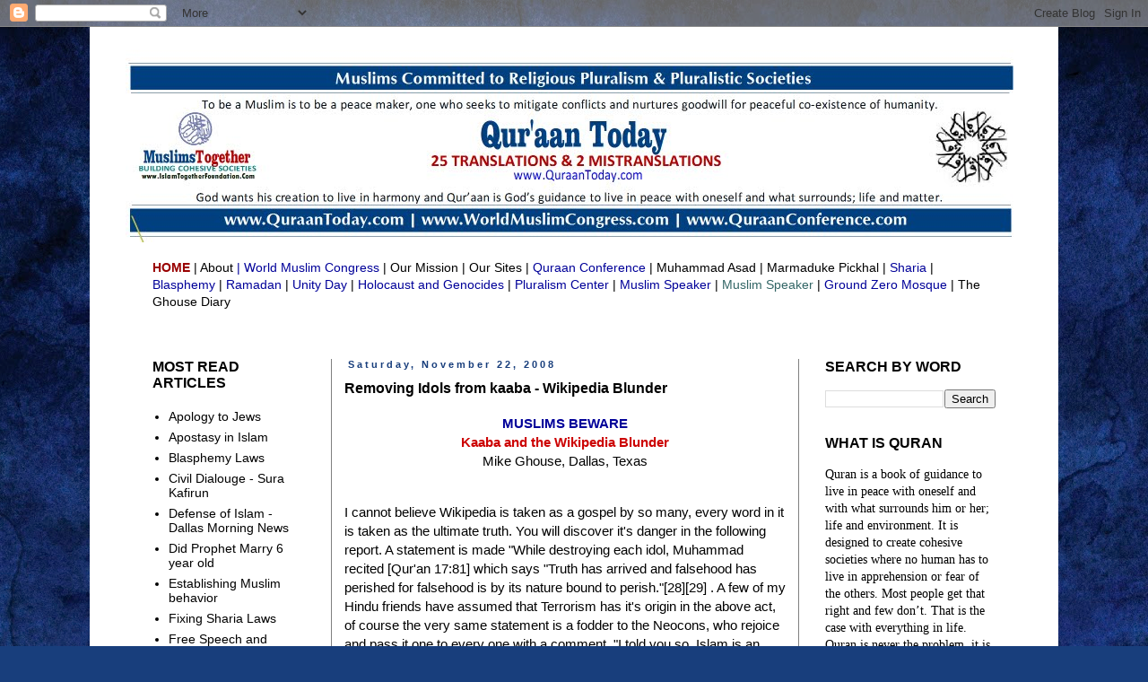

--- FILE ---
content_type: text/html; charset=UTF-8
request_url: https://quraan-today.blogspot.com/2008/
body_size: 58109
content:
<!DOCTYPE html>
<html class='v2' dir='ltr' lang='en'>
<head>
<link href='https://www.blogger.com/static/v1/widgets/335934321-css_bundle_v2.css' rel='stylesheet' type='text/css'/>
<meta content='width=1100' name='viewport'/>
<meta content='text/html; charset=UTF-8' http-equiv='Content-Type'/>
<meta content='blogger' name='generator'/>
<link href='https://quraan-today.blogspot.com/favicon.ico' rel='icon' type='image/x-icon'/>
<link href='http://quraan-today.blogspot.com/2008/' rel='canonical'/>
<link rel="alternate" type="application/atom+xml" title="Qur&#39;aan today - Atom" href="https://quraan-today.blogspot.com/feeds/posts/default" />
<link rel="alternate" type="application/rss+xml" title="Qur&#39;aan today - RSS" href="https://quraan-today.blogspot.com/feeds/posts/default?alt=rss" />
<link rel="service.post" type="application/atom+xml" title="Qur&#39;aan today - Atom" href="https://draft.blogger.com/feeds/1670103292460933868/posts/default" />
<!--Can't find substitution for tag [blog.ieCssRetrofitLinks]-->
<meta content='http://quraan-today.blogspot.com/2008/' property='og:url'/>
<meta content='Qur&#39;aan today' property='og:title'/>
<meta content='BEWARE: The Qur&#39;aan has been deliberately mistranslated by the Europeans. Info on left panel' property='og:description'/>
<title>Qur'aan today: 2008</title>
<style id='page-skin-1' type='text/css'><!--
/*
-----------------------------------------------
Blogger Template Style
Name:     Simple
Designer: Blogger
URL:      www.blogger.com
----------------------------------------------- */
/* Content
----------------------------------------------- */
body {
font: normal normal 14px Arial, Tahoma, Helvetica, FreeSans, sans-serif;
color: #000000;
background: #183e7c url(//themes.googleusercontent.com/image?id=1n-1zS96-Ky5OBW0CXH1sKdtv7YmhcV6EFLcfpnKm08rd8JfsoDYfVVVeEhsTwRDRQv0h) repeat fixed top center /* Credit: mammuth (http://www.istockphoto.com/googleimages.php?id=8307896&platform=blogger) */;
padding: 0 0 0 0;
}
html body .region-inner {
min-width: 0;
max-width: 100%;
width: auto;
}
h2 {
font-size: 22px;
}
a:link {
text-decoration:none;
color: #000000;
}
a:visited {
text-decoration:none;
color: #4a5d7c;
}
a:hover {
text-decoration:underline;
color: #f5ff00;
}
.body-fauxcolumn-outer .fauxcolumn-inner {
background: transparent none repeat scroll top left;
_background-image: none;
}
.body-fauxcolumn-outer .cap-top {
position: absolute;
z-index: 1;
height: 400px;
width: 100%;
}
.body-fauxcolumn-outer .cap-top .cap-left {
width: 100%;
background: transparent none repeat-x scroll top left;
_background-image: none;
}
.content-outer {
-moz-box-shadow: 0 0 0 rgba(0, 0, 0, .15);
-webkit-box-shadow: 0 0 0 rgba(0, 0, 0, .15);
-goog-ms-box-shadow: 0 0 0 #333333;
box-shadow: 0 0 0 rgba(0, 0, 0, .15);
margin-bottom: 1px;
}
.content-inner {
padding: 10px 40px;
}
.content-inner {
background-color: #ffffff;
}
/* Header
----------------------------------------------- */
.header-outer {
background: transparent none repeat-x scroll 0 -400px;
_background-image: none;
}
.Header h1 {
font: normal normal 40px 'Trebuchet MS',Trebuchet,Verdana,sans-serif;
color: #000000;
text-shadow: 0 0 0 rgba(0, 0, 0, .2);
}
.Header h1 a {
color: #000000;
}
.Header .description {
font-size: 18px;
color: #000000;
}
.header-inner .Header .titlewrapper {
padding: 22px 0;
}
.header-inner .Header .descriptionwrapper {
padding: 0 0;
}
/* Tabs
----------------------------------------------- */
.tabs-inner .section:first-child {
border-top: 0 solid #d2d2d2;
}
.tabs-inner .section:first-child ul {
margin-top: -1px;
border-top: 1px solid #d2d2d2;
border-left: 1px solid #d2d2d2;
border-right: 1px solid #d2d2d2;
}
.tabs-inner .widget ul {
background: transparent none repeat-x scroll 0 -800px;
_background-image: none;
border-bottom: 1px solid #d2d2d2;
margin-top: 0;
margin-left: -30px;
margin-right: -30px;
}
.tabs-inner .widget li a {
display: inline-block;
padding: .6em 1em;
font: normal normal 14px Arial, Tahoma, Helvetica, FreeSans, sans-serif;
color: #000000;
border-left: 1px solid #ffffff;
border-right: 1px solid #d2d2d2;
}
.tabs-inner .widget li:first-child a {
border-left: none;
}
.tabs-inner .widget li.selected a, .tabs-inner .widget li a:hover {
color: #000000;
background-color: #e4e4e4;
text-decoration: none;
}
/* Columns
----------------------------------------------- */
.main-outer {
border-top: 0 solid #7f7f7f;
}
.fauxcolumn-left-outer .fauxcolumn-inner {
border-right: 1px solid #7f7f7f;
}
.fauxcolumn-right-outer .fauxcolumn-inner {
border-left: 1px solid #7f7f7f;
}
/* Headings
----------------------------------------------- */
div.widget > h2,
div.widget h2.title {
margin: 0 0 1em 0;
font: normal bold 16px 'Trebuchet MS',Trebuchet,Verdana,sans-serif;
color: #000000;
}
/* Widgets
----------------------------------------------- */
.widget .zippy {
color: #7f7f7f;
text-shadow: 2px 2px 1px rgba(0, 0, 0, .1);
}
.widget .popular-posts ul {
list-style: none;
}
/* Posts
----------------------------------------------- */
h2.date-header {
font: normal bold 11px Arial, Tahoma, Helvetica, FreeSans, sans-serif;
}
.date-header span {
background-color: transparent;
color: #183e7c;
padding: 0.4em;
letter-spacing: 3px;
margin: inherit;
}
.main-inner {
padding-top: 35px;
padding-bottom: 65px;
}
.main-inner .column-center-inner {
padding: 0 0;
}
.main-inner .column-center-inner .section {
margin: 0 1em;
}
.post {
margin: 0 0 45px 0;
}
h3.post-title, .comments h4 {
font: normal bold 16px Verdana, Geneva, sans-serif;
margin: .75em 0 0;
}
.post-body {
font-size: 110%;
line-height: 1.4;
position: relative;
}
.post-body img, .post-body .tr-caption-container, .Profile img, .Image img,
.BlogList .item-thumbnail img {
padding: 2px;
background: #ffffff;
border: 1px solid #e4e4e4;
-moz-box-shadow: 1px 1px 5px rgba(0, 0, 0, .1);
-webkit-box-shadow: 1px 1px 5px rgba(0, 0, 0, .1);
box-shadow: 1px 1px 5px rgba(0, 0, 0, .1);
}
.post-body img, .post-body .tr-caption-container {
padding: 5px;
}
.post-body .tr-caption-container {
color: #000000;
}
.post-body .tr-caption-container img {
padding: 0;
background: transparent;
border: none;
-moz-box-shadow: 0 0 0 rgba(0, 0, 0, .1);
-webkit-box-shadow: 0 0 0 rgba(0, 0, 0, .1);
box-shadow: 0 0 0 rgba(0, 0, 0, .1);
}
.post-header {
margin: 0 0 1.5em;
line-height: 1.6;
font-size: 90%;
}
.post-footer {
margin: 20px -2px 0;
padding: 5px 10px;
color: #000000;
background-color: transparent;
border-bottom: 1px solid transparent;
line-height: 1.6;
font-size: 90%;
}
#comments .comment-author {
padding-top: 1.5em;
border-top: 1px solid #7f7f7f;
background-position: 0 1.5em;
}
#comments .comment-author:first-child {
padding-top: 0;
border-top: none;
}
.avatar-image-container {
margin: .2em 0 0;
}
#comments .avatar-image-container img {
border: 1px solid #e4e4e4;
}
/* Comments
----------------------------------------------- */
.comments .comments-content .icon.blog-author {
background-repeat: no-repeat;
background-image: url([data-uri]);
}
.comments .comments-content .loadmore a {
border-top: 1px solid #7f7f7f;
border-bottom: 1px solid #7f7f7f;
}
.comments .comment-thread.inline-thread {
background-color: transparent;
}
.comments .continue {
border-top: 2px solid #7f7f7f;
}
/* Accents
---------------------------------------------- */
.section-columns td.columns-cell {
border-left: 1px solid #7f7f7f;
}
.blog-pager {
background: transparent url(//www.blogblog.com/1kt/simple/paging_dot.png) repeat-x scroll top center;
}
.blog-pager-older-link, .home-link,
.blog-pager-newer-link {
background-color: #ffffff;
padding: 5px;
}
.footer-outer {
border-top: 1px dashed #bbbbbb;
}
/* Mobile
----------------------------------------------- */
body.mobile  {
background-size: auto;
}
.mobile .body-fauxcolumn-outer {
background: transparent none repeat scroll top left;
}
.mobile .body-fauxcolumn-outer .cap-top {
background-size: 100% auto;
}
.mobile .content-outer {
-webkit-box-shadow: 0 0 3px rgba(0, 0, 0, .15);
box-shadow: 0 0 3px rgba(0, 0, 0, .15);
}
.mobile .tabs-inner .widget ul {
margin-left: 0;
margin-right: 0;
}
.mobile .post {
margin: 0;
}
.mobile .main-inner .column-center-inner .section {
margin: 0;
}
.mobile .date-header span {
padding: 0.1em 10px;
margin: 0 -10px;
}
.mobile h3.post-title {
margin: 0;
}
.mobile .blog-pager {
background: transparent none no-repeat scroll top center;
}
.mobile .footer-outer {
border-top: none;
}
.mobile .main-inner, .mobile .footer-inner {
background-color: #ffffff;
}
.mobile-index-contents {
color: #000000;
}
.mobile-link-button {
background-color: #000000;
}
.mobile-link-button a:link, .mobile-link-button a:visited {
color: #ffffff;
}
.mobile .tabs-inner .section:first-child {
border-top: none;
}
.mobile .tabs-inner .PageList .widget-content {
background-color: #e4e4e4;
color: #000000;
border-top: 1px solid #d2d2d2;
border-bottom: 1px solid #d2d2d2;
}
.mobile .tabs-inner .PageList .widget-content .pagelist-arrow {
border-left: 1px solid #d2d2d2;
}

--></style>
<style id='template-skin-1' type='text/css'><!--
body {
min-width: 1080px;
}
.content-outer, .content-fauxcolumn-outer, .region-inner {
min-width: 1080px;
max-width: 1080px;
_width: 1080px;
}
.main-inner .columns {
padding-left: 230px;
padding-right: 250px;
}
.main-inner .fauxcolumn-center-outer {
left: 230px;
right: 250px;
/* IE6 does not respect left and right together */
_width: expression(this.parentNode.offsetWidth -
parseInt("230px") -
parseInt("250px") + 'px');
}
.main-inner .fauxcolumn-left-outer {
width: 230px;
}
.main-inner .fauxcolumn-right-outer {
width: 250px;
}
.main-inner .column-left-outer {
width: 230px;
right: 100%;
margin-left: -230px;
}
.main-inner .column-right-outer {
width: 250px;
margin-right: -250px;
}
#layout {
min-width: 0;
}
#layout .content-outer {
min-width: 0;
width: 800px;
}
#layout .region-inner {
min-width: 0;
width: auto;
}
body#layout div.add_widget {
padding: 8px;
}
body#layout div.add_widget a {
margin-left: 32px;
}
--></style>
<style>
    body {background-image:url(\/\/themes.googleusercontent.com\/image?id=1n-1zS96-Ky5OBW0CXH1sKdtv7YmhcV6EFLcfpnKm08rd8JfsoDYfVVVeEhsTwRDRQv0h);}
    
@media (max-width: 200px) { body {background-image:url(\/\/themes.googleusercontent.com\/image?id=1n-1zS96-Ky5OBW0CXH1sKdtv7YmhcV6EFLcfpnKm08rd8JfsoDYfVVVeEhsTwRDRQv0h&options=w200);}}
@media (max-width: 400px) and (min-width: 201px) { body {background-image:url(\/\/themes.googleusercontent.com\/image?id=1n-1zS96-Ky5OBW0CXH1sKdtv7YmhcV6EFLcfpnKm08rd8JfsoDYfVVVeEhsTwRDRQv0h&options=w400);}}
@media (max-width: 800px) and (min-width: 401px) { body {background-image:url(\/\/themes.googleusercontent.com\/image?id=1n-1zS96-Ky5OBW0CXH1sKdtv7YmhcV6EFLcfpnKm08rd8JfsoDYfVVVeEhsTwRDRQv0h&options=w800);}}
@media (max-width: 1200px) and (min-width: 801px) { body {background-image:url(\/\/themes.googleusercontent.com\/image?id=1n-1zS96-Ky5OBW0CXH1sKdtv7YmhcV6EFLcfpnKm08rd8JfsoDYfVVVeEhsTwRDRQv0h&options=w1200);}}
/* Last tag covers anything over one higher than the previous max-size cap. */
@media (min-width: 1201px) { body {background-image:url(\/\/themes.googleusercontent.com\/image?id=1n-1zS96-Ky5OBW0CXH1sKdtv7YmhcV6EFLcfpnKm08rd8JfsoDYfVVVeEhsTwRDRQv0h&options=w1600);}}
  </style>
<link href='https://draft.blogger.com/dyn-css/authorization.css?targetBlogID=1670103292460933868&amp;zx=2f0c42ce-a522-4c8b-a6c2-a6122ff3a0f5' media='none' onload='if(media!=&#39;all&#39;)media=&#39;all&#39;' rel='stylesheet'/><noscript><link href='https://draft.blogger.com/dyn-css/authorization.css?targetBlogID=1670103292460933868&amp;zx=2f0c42ce-a522-4c8b-a6c2-a6122ff3a0f5' rel='stylesheet'/></noscript>
<meta name='google-adsense-platform-account' content='ca-host-pub-1556223355139109'/>
<meta name='google-adsense-platform-domain' content='blogspot.com'/>

</head>
<body class='loading variant-simplysimple'>
<div class='navbar section' id='navbar' name='Navbar'><div class='widget Navbar' data-version='1' id='Navbar1'><script type="text/javascript">
    function setAttributeOnload(object, attribute, val) {
      if(window.addEventListener) {
        window.addEventListener('load',
          function(){ object[attribute] = val; }, false);
      } else {
        window.attachEvent('onload', function(){ object[attribute] = val; });
      }
    }
  </script>
<div id="navbar-iframe-container"></div>
<script type="text/javascript" src="https://apis.google.com/js/platform.js"></script>
<script type="text/javascript">
      gapi.load("gapi.iframes:gapi.iframes.style.bubble", function() {
        if (gapi.iframes && gapi.iframes.getContext) {
          gapi.iframes.getContext().openChild({
              url: 'https://draft.blogger.com/navbar/1670103292460933868?origin\x3dhttps://quraan-today.blogspot.com',
              where: document.getElementById("navbar-iframe-container"),
              id: "navbar-iframe"
          });
        }
      });
    </script><script type="text/javascript">
(function() {
var script = document.createElement('script');
script.type = 'text/javascript';
script.src = '//pagead2.googlesyndication.com/pagead/js/google_top_exp.js';
var head = document.getElementsByTagName('head')[0];
if (head) {
head.appendChild(script);
}})();
</script>
</div></div>
<div class='body-fauxcolumns'>
<div class='fauxcolumn-outer body-fauxcolumn-outer'>
<div class='cap-top'>
<div class='cap-left'></div>
<div class='cap-right'></div>
</div>
<div class='fauxborder-left'>
<div class='fauxborder-right'></div>
<div class='fauxcolumn-inner'>
</div>
</div>
<div class='cap-bottom'>
<div class='cap-left'></div>
<div class='cap-right'></div>
</div>
</div>
</div>
<div class='content'>
<div class='content-fauxcolumns'>
<div class='fauxcolumn-outer content-fauxcolumn-outer'>
<div class='cap-top'>
<div class='cap-left'></div>
<div class='cap-right'></div>
</div>
<div class='fauxborder-left'>
<div class='fauxborder-right'></div>
<div class='fauxcolumn-inner'>
</div>
</div>
<div class='cap-bottom'>
<div class='cap-left'></div>
<div class='cap-right'></div>
</div>
</div>
</div>
<div class='content-outer'>
<div class='content-cap-top cap-top'>
<div class='cap-left'></div>
<div class='cap-right'></div>
</div>
<div class='fauxborder-left content-fauxborder-left'>
<div class='fauxborder-right content-fauxborder-right'></div>
<div class='content-inner'>
<header>
<div class='header-outer'>
<div class='header-cap-top cap-top'>
<div class='cap-left'></div>
<div class='cap-right'></div>
</div>
<div class='fauxborder-left header-fauxborder-left'>
<div class='fauxborder-right header-fauxborder-right'></div>
<div class='region-inner header-inner'>
<div class='header section' id='header' name='Header'><div class='widget Header' data-version='1' id='Header1'>
<div id='header-inner'>
<a href='https://quraan-today.blogspot.com/' style='display: block'>
<img alt='Qur&#39;aan today' height='230px; ' id='Header1_headerimg' src='https://blogger.googleusercontent.com/img/b/R29vZ2xl/AVvXsEh2lR99zPK_qXgZsjqmQLjrJHZaipAvhGvQFf2M0a78oBLWj17zdU1w8LD8SQunmqmD8vQ8VAooRC_RN1TCDet9BWQIkv5s1SIzZodSkbKOMArb4dy0aH3fnvSL7K-Mt_jnqjWmcRrLqPc/s1600/Quraantoday.korantoday.QuranToday.jpg' style='display: block' width='990px; '/>
</a>
</div>
</div></div>
</div>
</div>
<div class='header-cap-bottom cap-bottom'>
<div class='cap-left'></div>
<div class='cap-right'></div>
</div>
</div>
</header>
<div class='tabs-outer'>
<div class='tabs-cap-top cap-top'>
<div class='cap-left'></div>
<div class='cap-right'></div>
</div>
<div class='fauxborder-left tabs-fauxborder-left'>
<div class='fauxborder-right tabs-fauxborder-right'></div>
<div class='region-inner tabs-inner'>
<div class='tabs section' id='crosscol' name='Cross-Column'><div class='widget Text' data-version='1' id='Text9'>
<div class='widget-content'>
<br /><a href="http://quraan-today.blogspot.com/" style="font-weight: normal;"><span =""  style="color:#990000;"><b>HOME</b></span></a> |<a href="http://quraan-today.blogspot.com/2011/08/about-this-site-quraan-today.html" style="font-weight: normal;"> </a><span style="font-weight: normal;color:#000099;"><a href="http://quraan-today.blogspot.com/2011/08/about-this-site-quraan-today.html">About</a> | World Muslim Congress</span> | <a href="http://islamtogetherfoundation.blogspot.com/2011/08/mission-of-world-muslim-congress.html" style="font-weight: normal;">Our Mission</a> | <a href="http://islamtogetherfoundation.blogspot.com/2011/08/muslims-together-sites-and-blogs.html" style="font-weight: normal;">Our Sites</a> | <a href="http://quraanconference.com/" style="font-weight: normal;"><span =""  style="color:#000099;">Quraan Conference</span></a> | <a href="http://quraan-today.blogspot.com/2012/08/muhammad-asad-quraan-translator.html" style="font-weight: normal;">Muhammad Asad</a> | <a href="//www.youtube.com/watch?v=79w-6CCyzvg&amp;feature=youtube_gdata_player" style="font-weight: normal;">Marmaduke Pickhal</a> | <a href="http://sharialaws.blogspot.com/" style="font-weight: normal;"><span =""  style="color:#000099;">Sharia</span></a> | <a href="http://blasphemylaws.blogspot.com/" style="font-weight: normal;"><span =""  style="color:#000099;">Blasphemy</span></a> | <a href="http://ramadanexclusive.blogspot.com/" style="font-weight: normal;"><span =""  style="color:#000099;">Ramadan</span></a> | <a href="http://www.unitydayusa.com/" style="font-weight: normal;"><span =""  style="color:#000099;">Unity Day</span></a> | <a href="http://holocaustandgenocides.com/" style="font-weight: normal;"><span =""  style="color:#000099;">Holocaust and Genocides</span></a> | <a href="http://pluralismcenter.blogspot.com/" style="font-weight: normal;"><span =""  style="color:#000099;">Pluralism Center</span></a> | <a href="http://www.mikeghouse.net/MuslimSpeaker.MikeGhouse.asp" style="font-weight: normal;"><span =""  style="color:#000099;">Muslim Speaker</span></a> | <a href="http://muslimspeakers.blogspot.com/" style="font-weight: normal;"><span =""  style="color:#336666;">Muslim Speaker</span></a> | <a href="http://groundzeromosque.blogspot.com/" style="font-weight: normal;"><span =""  style="color:#000099;">Ground Zero Mosque</span></a> | <span style="font-weight: normal;color:#000099;"><a href="http://theghousdiary.blogspot.com/">The Ghouse Diary</a></span><div><span style="color:#000099;"><br /></span><span style="font-weight: normal;color:#000099;"></span><div style="font-weight: normal;">  <span =""   id="rolx_document"  style="font-family:&quot;;font-size:85%;color:black;"> <div> </div></span></div><div style="font-weight: normal;"><div>  <span =""   id="rolx_document"  style="font-family:&quot;;font-size:85%;color:black;"> <div> </div></span></div> <div> </div></div><span style="font-weight: normal;color:#660000;"> <a href="http://www.mikeghouse.net/MuslimSpeaker.MikeGhouse.asp"></a></span></div>
</div>
<div class='clear'></div>
</div></div>
<div class='tabs no-items section' id='crosscol-overflow' name='Cross-Column 2'></div>
</div>
</div>
<div class='tabs-cap-bottom cap-bottom'>
<div class='cap-left'></div>
<div class='cap-right'></div>
</div>
</div>
<div class='main-outer'>
<div class='main-cap-top cap-top'>
<div class='cap-left'></div>
<div class='cap-right'></div>
</div>
<div class='fauxborder-left main-fauxborder-left'>
<div class='fauxborder-right main-fauxborder-right'></div>
<div class='region-inner main-inner'>
<div class='columns fauxcolumns'>
<div class='fauxcolumn-outer fauxcolumn-center-outer'>
<div class='cap-top'>
<div class='cap-left'></div>
<div class='cap-right'></div>
</div>
<div class='fauxborder-left'>
<div class='fauxborder-right'></div>
<div class='fauxcolumn-inner'>
</div>
</div>
<div class='cap-bottom'>
<div class='cap-left'></div>
<div class='cap-right'></div>
</div>
</div>
<div class='fauxcolumn-outer fauxcolumn-left-outer'>
<div class='cap-top'>
<div class='cap-left'></div>
<div class='cap-right'></div>
</div>
<div class='fauxborder-left'>
<div class='fauxborder-right'></div>
<div class='fauxcolumn-inner'>
</div>
</div>
<div class='cap-bottom'>
<div class='cap-left'></div>
<div class='cap-right'></div>
</div>
</div>
<div class='fauxcolumn-outer fauxcolumn-right-outer'>
<div class='cap-top'>
<div class='cap-left'></div>
<div class='cap-right'></div>
</div>
<div class='fauxborder-left'>
<div class='fauxborder-right'></div>
<div class='fauxcolumn-inner'>
</div>
</div>
<div class='cap-bottom'>
<div class='cap-left'></div>
<div class='cap-right'></div>
</div>
</div>
<!-- corrects IE6 width calculation -->
<div class='columns-inner'>
<div class='column-center-outer'>
<div class='column-center-inner'>
<div class='main section' id='main' name='Main'><div class='widget Blog' data-version='1' id='Blog1'>
<div class='blog-posts hfeed'>

          <div class="date-outer">
        
<h2 class='date-header'><span>Saturday, November 22, 2008</span></h2>

          <div class="date-posts">
        
<div class='post-outer'>
<div class='post hentry uncustomized-post-template' itemprop='blogPost' itemscope='itemscope' itemtype='http://schema.org/BlogPosting'>
<meta content='1670103292460933868' itemprop='blogId'/>
<meta content='2786814904761825057' itemprop='postId'/>
<a name='2786814904761825057'></a>
<h3 class='post-title entry-title' itemprop='name'>
<a href='https://quraan-today.blogspot.com/2008/11/removing-idols-from-kaaba-wikipedia.html'>Removing Idols from kaaba - Wikipedia Blunder</a>
</h3>
<div class='post-header'>
<div class='post-header-line-1'></div>
</div>
<div class='post-body entry-content' id='post-body-2786814904761825057' itemprop='description articleBody'>
<div align="center"><strong><span style="color:#000099;">MUSLIMS BEWARE</span></strong><br /><strong><span style="color:#cc0000;">Kaaba and the Wikipedia Blunder</span></strong></div><div align="center">Mike Ghouse, Dallas, Texas </div><p><br />I cannot believe Wikipedia is taken as a gospel by so many, every word in it is taken as the ultimate truth. You will discover it's danger in the following report. A statement is made "While destroying each idol, Muhammad recited [<a href="http://en.wikipedia.org/wiki/Qur" rel="nofollow" style="TEXT-DECORATION: none; text-underline: none; text-line-through: none" target="_blank" title="Qur&#39;an">Qur'an</a> <a href="http://www.usc.edu/dept/MSA/quran/017.qmt.html#017.081" rel="nofollow" style="TEXT-DECORATION: none; text-underline: none; text-line-through: none" target="_blank" title="http://www.usc.edu/dept/MSA/quran/017.qmt.html#017.081">17:81</a>] which says "Truth has arrived and falsehood has perished for falsehood is by its nature bound to perish."<a href="http://en.wikipedia.org/wiki/Kaaba#cite_note-Ahram-27" rel="nofollow" style="TEXT-DECORATION: none; text-underline: none; text-line-through: none" target="_blank" title="">[28]</a><a href="http://en.wikipedia.org/wiki/Kaaba#cite_note-uscMSA-28" rel="nofollow" style="TEXT-DECORATION: none; text-underline: none; text-line-through: none" target="_blank" title="">[29]</a> . A few of my Hindu friends have assumed that Terrorism has it's origin in the above act, of course the very same statement is a fodder to the Neocons, who rejoice and pass it one to every one with a comment, "I told you so, Islam is an intolerant religion".</p><p>Continued: <a href="http://www.foundationforpluralism.com/WorldMuslimCongress/Articles/Kaaba-and-the-wikipedia-blunder.asp"><span style="font-size:85%;">http://www.foundationforpluralism.com/WorldMuslimCongress/Articles/Kaaba-and-the-wikipedia-blunder.asp</span></a> </p>
<div style='clear: both;'></div>
</div>
<div class='post-footer'>
<div class='post-footer-line post-footer-line-1'>
<span class='post-author vcard'>
Posted by
<span class='fn' itemprop='author' itemscope='itemscope' itemtype='http://schema.org/Person'>
<meta content='https://draft.blogger.com/profile/01647894600183489442' itemprop='url'/>
<a class='g-profile' href='https://draft.blogger.com/profile/01647894600183489442' rel='author' title='author profile'>
<span itemprop='name'>Mike Ghouse</span>
</a>
</span>
</span>
<span class='post-timestamp'>
at
<meta content='http://quraan-today.blogspot.com/2008/11/removing-idols-from-kaaba-wikipedia.html' itemprop='url'/>
<a class='timestamp-link' href='https://quraan-today.blogspot.com/2008/11/removing-idols-from-kaaba-wikipedia.html' rel='bookmark' title='permanent link'><abbr class='published' itemprop='datePublished' title='2008-11-22T02:39:00-06:00'>2:39&#8239;AM</abbr></a>
</span>
<span class='post-comment-link'>
<a class='comment-link' href='https://quraan-today.blogspot.com/2008/11/removing-idols-from-kaaba-wikipedia.html#comment-form' onclick=''>
27 comments:
  </a>
</span>
<span class='post-icons'>
<span class='item-action'>
<a href='https://draft.blogger.com/email-post/1670103292460933868/2786814904761825057' title='Email Post'>
<img alt='' class='icon-action' height='13' src='https://resources.blogblog.com/img/icon18_email.gif' width='18'/>
</a>
</span>
<span class='item-control blog-admin pid-194068674'>
<a href='https://draft.blogger.com/post-edit.g?blogID=1670103292460933868&postID=2786814904761825057&from=pencil' title='Edit Post'>
<img alt='' class='icon-action' height='18' src='https://resources.blogblog.com/img/icon18_edit_allbkg.gif' width='18'/>
</a>
</span>
</span>
<div class='post-share-buttons goog-inline-block'>
<a class='goog-inline-block share-button sb-email' href='https://draft.blogger.com/share-post.g?blogID=1670103292460933868&postID=2786814904761825057&target=email' target='_blank' title='Email This'><span class='share-button-link-text'>Email This</span></a><a class='goog-inline-block share-button sb-blog' href='https://draft.blogger.com/share-post.g?blogID=1670103292460933868&postID=2786814904761825057&target=blog' onclick='window.open(this.href, "_blank", "height=270,width=475"); return false;' target='_blank' title='BlogThis!'><span class='share-button-link-text'>BlogThis!</span></a><a class='goog-inline-block share-button sb-twitter' href='https://draft.blogger.com/share-post.g?blogID=1670103292460933868&postID=2786814904761825057&target=twitter' target='_blank' title='Share to X'><span class='share-button-link-text'>Share to X</span></a><a class='goog-inline-block share-button sb-facebook' href='https://draft.blogger.com/share-post.g?blogID=1670103292460933868&postID=2786814904761825057&target=facebook' onclick='window.open(this.href, "_blank", "height=430,width=640"); return false;' target='_blank' title='Share to Facebook'><span class='share-button-link-text'>Share to Facebook</span></a><a class='goog-inline-block share-button sb-pinterest' href='https://draft.blogger.com/share-post.g?blogID=1670103292460933868&postID=2786814904761825057&target=pinterest' target='_blank' title='Share to Pinterest'><span class='share-button-link-text'>Share to Pinterest</span></a>
</div>
</div>
<div class='post-footer-line post-footer-line-2'>
<span class='post-labels'>
Labels:
<a href='https://quraan-today.blogspot.com/search/label/Idols%20and%20Kaaba' rel='tag'>Idols and Kaaba</a>,
<a href='https://quraan-today.blogspot.com/search/label/islamists' rel='tag'>islamists</a>,
<a href='https://quraan-today.blogspot.com/search/label/Quraan' rel='tag'>Quraan</a>,
<a href='https://quraan-today.blogspot.com/search/label/Wikipedia%20Blunders' rel='tag'>Wikipedia Blunders</a>
</span>
</div>
<div class='post-footer-line post-footer-line-3'>
<span class='post-location'>
</span>
</div>
</div>
</div>
</div>

          </div></div>
        

          <div class="date-outer">
        
<h2 class='date-header'><span>Monday, August 4, 2008</span></h2>

          <div class="date-posts">
        
<div class='post-outer'>
<div class='post hentry uncustomized-post-template' itemprop='blogPost' itemscope='itemscope' itemtype='http://schema.org/BlogPosting'>
<meta content='1670103292460933868' itemprop='blogId'/>
<meta content='2327565277214909846' itemprop='postId'/>
<a name='2327565277214909846'></a>
<h3 class='post-title entry-title' itemprop='name'>
<a href='https://quraan-today.blogspot.com/2008/08/propaganda-against-quraan-challenged.html'>Propaganda against Qur'aan Challenged.</a>
</h3>
<div class='post-header'>
<div class='post-header-line-1'></div>
</div>
<div class='post-body entry-content' id='post-body-2327565277214909846' itemprop='description articleBody'>
<div align="left"><a href="http://quraan-today.blogspot.com/2008/08/propaganda-against-quraan-challenged.html"><span style="font-size:85%;">http://quraan-today.blogspot.com/2008/08/propaganda-against-quraan-challenged.html</span></a><br /><br />The right wingers challenge to Qur'aan<br /><br />I have taken up a few challenges with the right wingers in the past, and I know it is a waste of time with the hard core Neocons. They have their judgments in place and facts don't mean a thing to them. They have build their castle on a false foundation.<br /><br />The last one was with Robert Spencer; it was quite exhaustive at the Front page magazine, which thrives on fear and asking for money. However, they are honest about presenting another point of view. <a href="http://worldmuslimcongress.blogspot.com/2007/04/symposiumone-islam.html">http://worldmuslimcongress.blogspot.com/2007/04/symposiumone-islam.html</a><br /><br />The other one was with Geert Wilders, the Fitna guy, he has read my response an acknowledged it, but still would not stand corrected. <a href="http://quraan-today.blogspot.com/2008/03/wilders-fitna-and-muslims_30.html">http://quraan-today.blogspot.com/2008/03/wilders-fitna-and-muslims_30.html</a><br /><br />Now, I am undertaking this with yet another group. If any one of you is interested in part-taking, please let me know. It will be an intense dialogue.<br /><br />I believe all religions are beautiful and none is graded to be superior or inferior. I am a Muslim by choice and pleased to be one, I may not believe what others believe, as others may not believe what I believe. I will accept them for who they are, as they would accept me for who I am. I will not disrespect any faith, as it amounts to arrogance, and Islam is not about arrogance. Arrogance kills the very spirit of Islam &#8211; Justice, peace and equality. As the saying goes beauty is in the eyes of the beholder, I will say faith is in the heart of the believer. Islam is about Live and let live. Learning to accept and respect other&#8217;s right to exist and belief is the hallmark of Civil societies.<br /><br /><strong><span style="color:#cc0000;">I wrote to them in response to their letter below</span></strong>:<br /><br />Ibrahim Hooper of CAIR is focusing on the issues that are important on any give day, i.e, Civil rights, that will benefit Muslims and every American, just as the Hindu American foundation or the Jewish American Jewish Congress are working, and their work will benefit them and every American.<br /><br />It is time to get over the propaganda been dished out over the years. There is no such verse "that ignites violence against 'Kafirs' in Qur'aan". If you have the list produce me one. Not what is handed down to you, but the one you can point to? Remember, finding the truth is one's own responsibility. You have an open challenge here. Let&#8217;s clean the slates and live in peace, one person at a time.<br /><br />Terrorism is committed by individuals and not religions, these are the dirty games played by individuals donning the mask of Muslims, Christians, Jews, Hindus or any one. They have everything to gain to upload hatred between people.<br /><br />Islamophobia began in the 10th century - the only way the kings of Europe could stop the kings of Arabia by getting run over, was by playing the dirty game...did you know they played that in India also? To paint the Arabs as devils and pay, yes pay to the translators to mistranslate the Qur'aan. They played that game well and sowing the seed of hatred. Even they rounded up the Pope to issue a fatwa against the infidel Muslims and Jews. The Muslim kings countered the dirty game by mistranslating the Qur'aan themselves. Both sides have duped the public far too long.<br /><br />There are some, yes a few individual Muslims, Hindus, Christians, and Jews&#8230;. who refuse to see another point of view and they are just a few but vociferous ones.<br /><br />The discussion between those who are bent on destruction and those who want to bring peace will continue. Krishna, Rama, Moses, Mohammad, Christ and just about every great spiritual teacher has encountered it.<br /><br />The purpose of religion is to help humans regain their balance, those who get the religion, any religion into their blood stream are a majority and there will always be a few who don&#8217;t get it, even though they claim to be Muslims, Hindus or whatever&#8230; they are evil individuals, not their religion.<br /><br />Mike Ghouse </div><div align="left"></div><div align="left"><strong><span style="color:#cc0000;">Their letter</span></strong> ::<br /><br />Dear CAIR: We are going to publish Dr. Brahmachari's version in Hindtoday, while it is a general perspective that Holy Quaran has verses that ignites violence against 'Kafirs', neither the http://www.cair.com/ nor the http://www.exploremuhammad.org/ mention any such verses. Does it mean that CAIR is deliberately shields those verses from public &amp; lists only verses those talk about Communal Harmony.<br /><br />The right approach should be list them &amp; explain them instead of ignoring them. Terrorists use those verses to defend their action. Another thing which is discussed that, who needs such verses most - Common Public or Terrorists. While CAIR devotes its time and energy to educate common public, terrorists started violence even in China !!To stop violence, we need to drop those verses altogether after a global Islamic summit so that no one will join the terrorists to hurt innocent people. Any rebuttal to Dr. Brahmhachari's article would be great.<br /># # # </div>
<div style='clear: both;'></div>
</div>
<div class='post-footer'>
<div class='post-footer-line post-footer-line-1'>
<span class='post-author vcard'>
Posted by
<span class='fn' itemprop='author' itemscope='itemscope' itemtype='http://schema.org/Person'>
<meta content='https://draft.blogger.com/profile/01647894600183489442' itemprop='url'/>
<a class='g-profile' href='https://draft.blogger.com/profile/01647894600183489442' rel='author' title='author profile'>
<span itemprop='name'>Mike Ghouse</span>
</a>
</span>
</span>
<span class='post-timestamp'>
at
<meta content='http://quraan-today.blogspot.com/2008/08/propaganda-against-quraan-challenged.html' itemprop='url'/>
<a class='timestamp-link' href='https://quraan-today.blogspot.com/2008/08/propaganda-against-quraan-challenged.html' rel='bookmark' title='permanent link'><abbr class='published' itemprop='datePublished' title='2008-08-04T20:27:00-05:00'>8:27&#8239;PM</abbr></a>
</span>
<span class='post-comment-link'>
<a class='comment-link' href='https://quraan-today.blogspot.com/2008/08/propaganda-against-quraan-challenged.html#comment-form' onclick=''>
No comments:
  </a>
</span>
<span class='post-icons'>
<span class='item-action'>
<a href='https://draft.blogger.com/email-post/1670103292460933868/2327565277214909846' title='Email Post'>
<img alt='' class='icon-action' height='13' src='https://resources.blogblog.com/img/icon18_email.gif' width='18'/>
</a>
</span>
<span class='item-control blog-admin pid-194068674'>
<a href='https://draft.blogger.com/post-edit.g?blogID=1670103292460933868&postID=2327565277214909846&from=pencil' title='Edit Post'>
<img alt='' class='icon-action' height='18' src='https://resources.blogblog.com/img/icon18_edit_allbkg.gif' width='18'/>
</a>
</span>
</span>
<div class='post-share-buttons goog-inline-block'>
<a class='goog-inline-block share-button sb-email' href='https://draft.blogger.com/share-post.g?blogID=1670103292460933868&postID=2327565277214909846&target=email' target='_blank' title='Email This'><span class='share-button-link-text'>Email This</span></a><a class='goog-inline-block share-button sb-blog' href='https://draft.blogger.com/share-post.g?blogID=1670103292460933868&postID=2327565277214909846&target=blog' onclick='window.open(this.href, "_blank", "height=270,width=475"); return false;' target='_blank' title='BlogThis!'><span class='share-button-link-text'>BlogThis!</span></a><a class='goog-inline-block share-button sb-twitter' href='https://draft.blogger.com/share-post.g?blogID=1670103292460933868&postID=2327565277214909846&target=twitter' target='_blank' title='Share to X'><span class='share-button-link-text'>Share to X</span></a><a class='goog-inline-block share-button sb-facebook' href='https://draft.blogger.com/share-post.g?blogID=1670103292460933868&postID=2327565277214909846&target=facebook' onclick='window.open(this.href, "_blank", "height=430,width=640"); return false;' target='_blank' title='Share to Facebook'><span class='share-button-link-text'>Share to Facebook</span></a><a class='goog-inline-block share-button sb-pinterest' href='https://draft.blogger.com/share-post.g?blogID=1670103292460933868&postID=2327565277214909846&target=pinterest' target='_blank' title='Share to Pinterest'><span class='share-button-link-text'>Share to Pinterest</span></a>
</div>
</div>
<div class='post-footer-line post-footer-line-2'>
<span class='post-labels'>
Labels:
<a href='https://quraan-today.blogspot.com/search/label/Gutter%20politics' rel='tag'>Gutter politics</a>,
<a href='https://quraan-today.blogspot.com/search/label/Islamophobia' rel='tag'>Islamophobia</a>,
<a href='https://quraan-today.blogspot.com/search/label/Neocon%20propaganda%20challenged' rel='tag'>Neocon propaganda challenged</a>,
<a href='https://quraan-today.blogspot.com/search/label/Quraan' rel='tag'>Quraan</a>
</span>
</div>
<div class='post-footer-line post-footer-line-3'>
<span class='post-location'>
</span>
</div>
</div>
</div>
</div>

          </div></div>
        

          <div class="date-outer">
        
<h2 class='date-header'><span>Friday, August 1, 2008</span></h2>

          <div class="date-posts">
        
<div class='post-outer'>
<div class='post hentry uncustomized-post-template' itemprop='blogPost' itemscope='itemscope' itemtype='http://schema.org/BlogPosting'>
<meta content='1670103292460933868' itemprop='blogId'/>
<meta content='1425499318681487952' itemprop='postId'/>
<a name='1425499318681487952'></a>
<h3 class='post-title entry-title' itemprop='name'>
<a href='https://quraan-today.blogspot.com/2008/08/all-articles-listed.html'>All Articles listed</a>
</h3>
<div class='post-header'>
<div class='post-header-line-1'></div>
</div>
<div class='post-body entry-content' id='post-body-1425499318681487952' itemprop='description articleBody'>
<p><a href="http://quraan-today.blogspot.com/2008/08/all-articles-listed.html"><span style="font-family:georgia;font-size:85%;color:#000066;">http://quraan-today.blogspot.com/2008/08/all-articles-listed.html</span></a><span style="font-family:georgia;color:#000066;"> </span></p><p><a href="http://quraan-today.blogspot.com/2007/12/bismillah.html"><span style="font-family:georgia;color:#000000;"><strong>Bismillah</strong></span></a></p><ol><li><span style="font-family:georgia;"><a href="http://quraan-today.blogspot.com/2010/09/rev-robert-jeffress-challenged-on.html"><span style="color:#000066;">Rev. Robert Jeffress challenged on Quraan</span></a><span style="color:#000066;"> </span></span></li><li><span style="font-family:georgia;"><a href="http://quraan-today.blogspot.com/2010/09/quraan-burning-appeal-to-muslims.html"><span style="color:#000066;">Qur&#8217;aan Burning; an appeal to Muslims</span></a><span style="color:#000066;"> </span></span></li><li><span style="font-family:georgia;color:#000066;">A</span><a href="http://quraan-today.blogspot.com/2008/01/unlike-jews-or-christians-17.html"><span style="font-family:georgia;color:#000066;">n apology to Jews, Christians and others- 1:7</span></a><span style="font-family:georgia;color:#000066;"> </span></li><li><a href="http://quraan-today.blogspot.com/2008/07/sura-kafirun-un-believers.html"><span style="font-family:georgia;color:#000066;">Sura Kafirun - "Un-believers"</span></a><span style="font-family:georgia;color:#000066;"> </span></li><li><a href="http://quraan-today.blogspot.com/2008/01/muslim-response-to-wilders.html"><span style="font-family:georgia;color:#000066;">Muslim response to Wilders</span></a><span style="font-family:georgia;color:#000066;"> </span></li><li><a href="http://quraan-today.blogspot.com/2008/03/islamophobia-and-quraan.html"><span style="font-family:georgia;color:#000066;">Islamophobia and Quraan</span></a><span style="font-family:georgia;color:#000066;"> .</span></li><li><a href="http://quraan-today.blogspot.com/2009/08/quraan-and-pluralism.html"><span style="font-family:georgia;color:#000066;">Quraan and Pluralism</span></a><span style="font-family:georgia;color:#000066;"> </span></li><li><a href="http://quraan-today.blogspot.com/2008/03/world-muslim-mission.html"><span style="font-family:georgia;color:#000066;">World Muslim Mission</span></a><span style="font-family:georgia;color:#000066;"> </span></li><li><a href="http://quraan-today.blogspot.com/2007/12/reform-or-understand-quraan.html"><span style="font-family:georgia;color:#000066;">Reform or Understand Quraan</span></a><span style="font-family:georgia;color:#000066;"> </span></li><li><a href="http://quraan-today.blogspot.com/2007/12/ruthless-to-infidels-4829.html"><span style="font-family:georgia;color:#000066;">Ruthless to infidels 48:29</span></a><span style="font-family:georgia;color:#000066;"> </span></li><li><a href="http://quraan-today.blogspot.com/2007/12/slay-idolaters-95.html"><span style="font-family:georgia;color:#000066;">Slay the idolaters 9:5</span></a><span style="font-family:georgia;color:#000066;"> </span></li><li><a href="http://quraan-today.blogspot.com/2008/01/muslim-response-to-wilders.html"><span style="font-family:georgia;color:#000066;">Muslim response to Wilders</span></a><span style="font-family:georgia;color:#000066;"> </span></li><li><a href="http://quraan-today.blogspot.com/2008/01/jews-turned-into-apes.html"><span style="font-family:georgia;color:#000066;">Jews turned into Apes</span></a><span style="font-family:georgia;color:#000066;"> </span></li><li><a href="http://quraan-today.blogspot.com/2008/01/quraan-reading.html"><span style="font-family:georgia;color:#000066;">Quraan Reading</span></a><span style="font-family:georgia;color:#000066;"> </span></li><li><a href="http://quraan-today.blogspot.com/2008/01/quraan-and-neocons.html"><span style="font-family:georgia;color:#000066;">Qur'aan and Neocons</span></a><span style="font-family:georgia;color:#000066;"> </span></li><li><a href="http://quraan-today.blogspot.com/2008/03/wilders-fitna-and-muslims_30.html"><span style="font-family:georgia;color:#000066;">Wilders, Fitna and Muslims</span></a><span style="font-family:georgia;color:#000066;"> </span></li><li><a href="http://quraan-today.blogspot.com/2008/03/quraan-and-inclusiveness.html"><span style="font-family:georgia;color:#000066;">Qur'aan and inclusiveness</span></a><span style="font-family:georgia;color:#000066;"> </span></li><li><a href="http://quraan-today.blogspot.com/2008/03/about-this-blog.html"><span style="font-family:georgia;color:#000066;">About this Blog</span></a><span style="font-family:georgia;color:#000066;"> </span></li><li><a href="http://quraan-today.blogspot.com/2008/03/world-muslim-mission.html"><span style="font-family:georgia;color:#000066;">World Muslim Mission</span></a><span style="font-family:georgia;color:#000066;"> </span></li><li><a href="http://quraan-today.blogspot.com/2008/03/reform-or-understand-quraan.html"><span style="font-family:georgia;color:#000066;">Reform or Understand Quraan</span></a><span style="font-family:georgia;color:#000066;"> </span></li><li><a href="http://quraan-today.blogspot.com/2008/03/neocon-bait-on-quraan.html"><span style="font-family:georgia;color:#000066;">Neocon bait on Quraan</span></a><span style="font-family:georgia;color:#000066;"> </span></li><li><a href="http://quraan-today.blogspot.com/2008/03/quraan-hadith-and-women.html"><span style="font-family:georgia;color:#000066;">Quraan, Hadith and Women</span></a><span style="font-family:georgia;color:#000066;"> </span></li><li><a href="http://quraan-today.blogspot.com/2008/03/respecting-quraan.html"><span style="font-family:georgia;color:#000066;">Respecting the Qur'aan</span></a><span style="font-family:georgia;color:#000066;"> </span></li><li><a href="http://quraan-today.blogspot.com/2008/04/tolerance-in-islam-pickthall.html"><span style="font-family:georgia;color:#000066;">Tolerance In Islam - Pickthall</span></a><span style="font-family:georgia;color:#000066;"> </span></li><li><a href="http://quraan-today.blogspot.com/2008/04/divorce-in-quraan.html"><span style="font-family:georgia;color:#000066;">Divorce in Qur'aan</span></a><span style="font-family:georgia;color:#000066;"> </span></li><li><a href="http://quraan-today.blogspot.com/2008/07/sura-kafirun-un-believers.html"><span style="font-family:georgia;color:#000066;">Sura Kafirun - "Un-believers".</span></a><span style="font-family:georgia;color:#000066;"> </span></li><li><a href="http://quraan-today.blogspot.com/2008/08/propaganda-against-quraan-challenged.html"><span style="font-family:georgia;color:#000066;">Propaganda against Qur'aan Challenged.</span></a><span style="font-family:georgia;color:#000066;"> </span></li><li><a href="http://quraan-today.blogspot.com/2008/08/all-articles-listed.html"><span style="font-family:georgia;color:#000066;">All Articles listed</span></a><span style="font-family:georgia;color:#000066;"> </span></li><li><a href="http://quraan-today.blogspot.com/2008/11/removing-idols-from-kaaba-wikipedia.html"><span style="font-family:georgia;color:#000066;">Removing Idols from kaaba - Wikipedia Blunder</span></a><span style="font-family:georgia;color:#000066;"> </span></li><li><a href="http://quraan-today.blogspot.com/2009/01/dutch-mp-to-be-charged-for-making-fitna.html"><span style="font-family:georgia;color:#000066;">Dutch MP To Be Charged for making Fitna</span></a></li><li><a href="http://quraan-today.blogspot.com/2009/02/does-quraan-incite-violence-ii_21.html"><span style="font-family:georgia;color:#000066;">Does Qur'aan incite Violence - II</span></a><span style="font-family:georgia;color:#000066;"> </span></li><li><a href="http://quraan-today.blogspot.com/2009/02/is-quraan-perfect.html"><span style="font-family:georgia;color:#000066;">Is Qur'aan Perfect?</span></a><span style="font-family:georgia;color:#000066;"> </span></li><li><a href="http://quraan-today.blogspot.com/2009/02/does-quraan-incite-violence.html"><span style="font-family:georgia;color:#000066;">Does Qur'aan incite Violence?</span></a><span style="font-family:georgia;color:#000066;"> </span></li><li><a href="http://quraan-today.blogspot.com/2009/02/quraan-is-just-gods-words.html"><span style="font-family:georgia;color:#000066;">Qur'aan is just God's words</span></a><span style="font-family:georgia;color:#000066;"> </span></li><li><a href="http://quraan-today.blogspot.com/2009/03/muslim-response-to-lies-about-quraan.html"><span style="font-family:georgia;color:#000066;">Muslim Response to Lies about Qur'aan</span></a><span style="font-family:georgia;color:#000066;"> </span></li><li><a href="http://quraan-today.blogspot.com/2009/05/wife-beating-quraan-434.html"><span style="font-family:georgia;color:#000066;">Wife beating - Qur'aan 4:34</span></a><span style="font-family:georgia;color:#000066;"> </span></li><li><a href="http://quraan-today.blogspot.com/2009/05/quraan-and-big-bang-theory.html"><span style="font-family:georgia;color:#000066;">Qur'aan and the Big Bang Theory</span></a><span style="font-family:georgia;color:#000066;"> </span></li><li><a href="http://quraan-today.blogspot.com/2009/07/quraan-and-freedom-of-faith.html"><span style="font-family:georgia;color:#000066;">Quraan and Freedom of Faith</span></a><span style="font-family:georgia;color:#000066;"> </span></li><li><a href="http://quraan-today.blogspot.com/2009/08/quraan-on-apostasy.html"><span style="font-family:georgia;color:#000066;">Quraan on Apostasy</span></a><span style="font-family:georgia;color:#000066;"> </span></li><li><a href="http://quraan-today.blogspot.com/2009/08/quraan-and-pluralism.html"><span style="font-family:georgia;color:#000066;">Quraan and Pluralism</span></a><span style="font-family:georgia;color:#000066;"> </span></li><li><a href="http://quraan-today.blogspot.com/2009/08/quraan-ecological-interpretation.html"><span style="font-family:georgia;color:#000066;">Qur'aan - Ecological interpretation</span></a><span style="font-family:georgia;color:#000066;"> </span></li><li><a href="http://quraan-today.blogspot.com/2009/10/quraan-freedom-of-speech.html"><span style="color:#000066;">Quraan : Freedom of Speech</span></a><span style="color:#000066;"> </span></li><li><a href="http://quraan-today.blogspot.com/2009/11/quraan-on-terrorism_19.html"><span style="color:#000066;">Quraan on Terrorism </span></a></li><li><a href="http://quraan-today.blogspot.com/2009/12/quraan-and-co-existence.html"><span style="color:#000066;">Quraan and co-existence </span></a></li><li><a href="http://quraan-today.blogspot.com/2010/02/quraan-on-understanding-self-and-other.html"><span style="color:#000066;">Quraan on understanding self and other</span></a><span style="color:#000066;"> </span></li><li><a href="http://quraan-today.blogspot.com/2010/02/quraan-and-global-ethics.html"><span style="color:#000066;">Quraan and Global ethics</span></a><span style="color:#000066;"> </span></li><li><a href="http://quraan-today.blogspot.com/2010/02/diversity-is-gods-will-quraan-548.html"><span style="color:#000066;">Diversity is God's will Quraan 5:48</span></a><span style="color:#000066;"> </span></li><li><a href="http://quraan-today.blogspot.com/2010/03/quranic-universalism.html"><span style="color:#000066;">Qur&#8217;anic Universalism</span></a><span style="color:#000066;"> </span></li><li><a href="http://quraan-today.blogspot.com/2010/03/quraan-2256-free-will-v-929-compulsion.html"><span style="color:#000066;">Quraan 2:256 free will v. 9:29 compulsion and Jiz...</span></a><span style="color:#000066;"> </span></li><li><a href="http://quraan-today.blogspot.com/2010/03/quraan-taslima-nasreen-and-salman.html"><span style="color:#000066;">Quraan - Taslima Nasreen and Salman Rushdie</span></a><span style="color:#000066;"> </span></li><li><a href="http://quraan-today.blogspot.com/2010/04/islam-is-about-free-will.html"><span style="color:#000066;">Islam is about free will.</span></a><span style="color:#000066;"> </span></li><li><a href="http://quraan-today.blogspot.com/2010/05/today-is-national-prayer-day-lets-pray.html"><span style="color:#000066;">National Prayer Day </span></a></li><li><a href="http://quraan-today.blogspot.com/2010/06/if-anyone-leaves-islam-kill-him-489.html"><span style="color:#000066;">If anyone leaves Islam, kill him (4:89)</span></a><span style="color:#000066;"> </span></li><li><a href="http://quraan-today.blogspot.com/2010/07/no-sharia-in-america.html"><span style="color:#000066;">No Sharia in America</span></a><span style="color:#000066;"> </span></li><li><a href="http://quraan-today.blogspot.com/2010/08/q4913-role-of-muslims-in-society.html"><span style="color:#000066;">Q49:13 - Role of Muslims in a society</span></a><span style="color:#000066;"> </span></li><li><a href="http://quraan-today.blogspot.com/2010/08/quraan-surah-hijr-1526-30.html"><span style="color:#000066;">Qur&#8217;aan, Surah Hijr 15:26-30</span></a><span style="color:#000066;"> </span></li><li><a href="http://quraan-today.blogspot.com/2010/08/quraan-misunderstood-604-and-533.html"><span style="color:#000066;">Quraan Misunderstood 60:4 and 5:33</span></a><span style="color:#000066;"> </span></li><li><a href="http://quraan-today.blogspot.com/2010/09/muslims-act-rather-pro-act-against.html"><span style="color:#000066;">Muslims act, rather pro-act against Quraan Burning...</span></a><span style="color:#000066;"> </span></li><li><span style="color:#000066;"><a href="http://quraan-today.blogspot.com/2010/09/true-history-of-koran-in-america.html">The true history of the Koran in America</a> </span></li><li><span style="color:#000066;"><a href="http://quraan-today.blogspot.com/2010/09/q3151-terror-into-hearts-of-unbelievers.html">Q3:151 Terror into the hearts of the unbelievers</a> </span></li><li><span style="color:#000066;"><a href="http://quraan-today.blogspot.com/2010/09/q840-until-idolatry-shall-cease.html">Q8:40 - Until idolatry shall cease</a> </span></li><li><span style="color:#000066;"><a href="http://quraan-today.blogspot.com/2010/09/q551-do-not-take-jews-or-christians-as.html">Q5:51 Do not take Jews or Christians as your frien...</a> </span></li><li><span style="color:#000066;"><a href="http://quraan-today.blogspot.com/2010/09/q4829-ruthless-to-unbelievers.html">Q48:29 Ruthless to unbelievers</a> </span></li><li><span style="color:#000066;"><a href="http://quraan-today.blogspot.com/2010/09/q4101-unbelievers-are-inveterate.html">Q4:101 Unbelievers are inveterate enemies</a> </span></li><li><span style="color:#000066;"><a href="http://quraan-today.blogspot.com/2010/09/q855-vilest-animals-are-disbelievers.html">Q8:55 Vilest animals are disbelievers</a> </span></li><li><span style="color:#000066;"><a href="http://quraan-today.blogspot.com/2010/09/986-pagans-shall-burn-in-hell.html">Q98:6 Pagans shall burn in hell</a> </span></li><li><span style="color:#000066;"><a href="http://quraan-today.blogspot.com/2010/09/q3110-noblest-community.html">Q3:110 Noblest community</a> </span></li><li><span style="color:#000066;"><a href="http://quraan-today.blogspot.com/2010/09/q385-other-than-islam.html">Q3:85 Other than Islam</a> </span></li><li><span style="color:#000066;"><a href="http://quraan-today.blogspot.com/2010/09/q319-what-is-acceptable-to-god.html">Q3:19 What is acceptable to God</a> </span></li><li><span style="color:#000066;"><a href="http://quraan-today.blogspot.com/2010/09/muslims-for-freedom-of-speech.html">Muslims for Freedom of Speech</a> </span></li><li><span style="color:#000066;"><a href="http://quraan-today.blogspot.com/2010/09/did-prophet-muhammad-marry-6-year-old.html">Did Prophet Muhammad marry a 6 year old?</a> </span></li><li><span style="color:#000066;"><a href="http://quraan-today.blogspot.com/2010/09/rev-robert-jeffress-challenged-on.html">Rev. Robert Jeffress challenged on Quraan</a> </span></li><li><span style="color:#000066;"><a href="http://quraan-today.blogspot.com/2010/09/quraan-burning-appeal-to-muslims.html">Qur&#8217;aan Burning; an appeal to Muslims</a> </span></li><li><span style="color:#000066;"><a href="http://quraan-today.blogspot.com/2010/09/muslims-act-rather-pro-act-against.html">Muslims act, rather pro-act against Quraan Burning...</a> </span></li></ol><p><span style="color:#000066;"></span></p><p><span style="color:#000066;"></span></p><p><span style="color:#000066;"></span></p>
<div style='clear: both;'></div>
</div>
<div class='post-footer'>
<div class='post-footer-line post-footer-line-1'>
<span class='post-author vcard'>
Posted by
<span class='fn' itemprop='author' itemscope='itemscope' itemtype='http://schema.org/Person'>
<meta content='https://draft.blogger.com/profile/01647894600183489442' itemprop='url'/>
<a class='g-profile' href='https://draft.blogger.com/profile/01647894600183489442' rel='author' title='author profile'>
<span itemprop='name'>Mike Ghouse</span>
</a>
</span>
</span>
<span class='post-timestamp'>
at
<meta content='http://quraan-today.blogspot.com/2008/08/all-articles-listed.html' itemprop='url'/>
<a class='timestamp-link' href='https://quraan-today.blogspot.com/2008/08/all-articles-listed.html' rel='bookmark' title='permanent link'><abbr class='published' itemprop='datePublished' title='2008-08-01T13:36:00-05:00'>1:36&#8239;PM</abbr></a>
</span>
<span class='post-comment-link'>
<a class='comment-link' href='https://quraan-today.blogspot.com/2008/08/all-articles-listed.html#comment-form' onclick=''>
No comments:
  </a>
</span>
<span class='post-icons'>
<span class='item-action'>
<a href='https://draft.blogger.com/email-post/1670103292460933868/1425499318681487952' title='Email Post'>
<img alt='' class='icon-action' height='13' src='https://resources.blogblog.com/img/icon18_email.gif' width='18'/>
</a>
</span>
<span class='item-control blog-admin pid-194068674'>
<a href='https://draft.blogger.com/post-edit.g?blogID=1670103292460933868&postID=1425499318681487952&from=pencil' title='Edit Post'>
<img alt='' class='icon-action' height='18' src='https://resources.blogblog.com/img/icon18_edit_allbkg.gif' width='18'/>
</a>
</span>
</span>
<div class='post-share-buttons goog-inline-block'>
<a class='goog-inline-block share-button sb-email' href='https://draft.blogger.com/share-post.g?blogID=1670103292460933868&postID=1425499318681487952&target=email' target='_blank' title='Email This'><span class='share-button-link-text'>Email This</span></a><a class='goog-inline-block share-button sb-blog' href='https://draft.blogger.com/share-post.g?blogID=1670103292460933868&postID=1425499318681487952&target=blog' onclick='window.open(this.href, "_blank", "height=270,width=475"); return false;' target='_blank' title='BlogThis!'><span class='share-button-link-text'>BlogThis!</span></a><a class='goog-inline-block share-button sb-twitter' href='https://draft.blogger.com/share-post.g?blogID=1670103292460933868&postID=1425499318681487952&target=twitter' target='_blank' title='Share to X'><span class='share-button-link-text'>Share to X</span></a><a class='goog-inline-block share-button sb-facebook' href='https://draft.blogger.com/share-post.g?blogID=1670103292460933868&postID=1425499318681487952&target=facebook' onclick='window.open(this.href, "_blank", "height=430,width=640"); return false;' target='_blank' title='Share to Facebook'><span class='share-button-link-text'>Share to Facebook</span></a><a class='goog-inline-block share-button sb-pinterest' href='https://draft.blogger.com/share-post.g?blogID=1670103292460933868&postID=1425499318681487952&target=pinterest' target='_blank' title='Share to Pinterest'><span class='share-button-link-text'>Share to Pinterest</span></a>
</div>
</div>
<div class='post-footer-line post-footer-line-2'>
<span class='post-labels'>
Labels:
<a href='https://quraan-today.blogspot.com/search/label/Christians' rel='tag'>Christians</a>,
<a href='https://quraan-today.blogspot.com/search/label/Idolaters' rel='tag'>Idolaters</a>,
<a href='https://quraan-today.blogspot.com/search/label/infidels' rel='tag'>infidels</a>,
<a href='https://quraan-today.blogspot.com/search/label/Jews' rel='tag'>Jews</a>,
<a href='https://quraan-today.blogspot.com/search/label/Koran' rel='tag'>Koran</a>,
<a href='https://quraan-today.blogspot.com/search/label/Quraan' rel='tag'>Quraan</a>,
<a href='https://quraan-today.blogspot.com/search/label/Quraan-Pluralism' rel='tag'>Quraan-Pluralism</a>,
<a href='https://quraan-today.blogspot.com/search/label/Quran' rel='tag'>Quran</a>,
<a href='https://quraan-today.blogspot.com/search/label/World%20Muslim%20Congress' rel='tag'>World Muslim Congress</a>
</span>
</div>
<div class='post-footer-line post-footer-line-3'>
<span class='post-location'>
</span>
</div>
</div>
</div>
</div>

          </div></div>
        

          <div class="date-outer">
        
<h2 class='date-header'><span>Saturday, July 5, 2008</span></h2>

          <div class="date-posts">
        
<div class='post-outer'>
<div class='post hentry uncustomized-post-template' itemprop='blogPost' itemscope='itemscope' itemtype='http://schema.org/BlogPosting'>
<meta content='https://blogger.googleusercontent.com/img/b/R29vZ2xl/AVvXsEhme4HinR_EX56ox5C3aZhyS4OyoJ9XssZbHcbkXKUFpOTTBWxhK6JCeKvVh0biSo7Mc-X-rXcbUR6kkZ7YJYZeriWRzNFMwq15u3M9yrGS1-zt-_6Z7qLxrXm4R1rVBZvgyd7Nqk7gav8/s1600/Quran.Sura.Kafirun.Quraantoday.com.jpg' itemprop='image_url'/>
<meta content='1670103292460933868' itemprop='blogId'/>
<meta content='6473521362428487241' itemprop='postId'/>
<a name='6473521362428487241'></a>
<h3 class='post-title entry-title' itemprop='name'>
<a href='https://quraan-today.blogspot.com/2008/07/sura-kafirun-un-believers.html'>Sura Kafirun - "Un-believers" a chapter in Quran about civil dialogue and pluralism</a>
</h3>
<div class='post-header'>
<div class='post-header-line-1'></div>
</div>
<div class='post-body entry-content' id='post-body-6473521362428487241' itemprop='description articleBody'>
<div dir="ltr" style="text-align: left;" trbidi="on">
<span style="font-family: Helvetica Neue, Arial, Helvetica, sans-serif;"><span style="font-size: small;"><span style="font-family: &quot;arial&quot; , &quot;helvetica&quot; , sans-serif;"><span style="color: #cc0000;"><b>QURANIC GUIDANCE ON HOW TO CONDUCT CIVIL DIALOGUE </b></span><br /><br />The following understanding of Sura Kafirun was written on July 5, 2008, almost five years ago and now, </span></span><span style="font-size: small;"><span style="font-family: &quot;arial&quot; , &quot;helvetica&quot; , sans-serif;"><span style="font-size: small;"><span style="font-family: &quot;arial&quot; , &quot;helvetica&quot; , sans-serif;">on this day February 09, 2013, it is being</span></span> dedicated to <a href="http://worldmuslimcongress.blogspot.com/2013/02/texas-mawlid-celebrations-inter-and.html">Pastor Bob Roberts</a> for his bold take on respecting the otherness of others,&nbsp; URL- <a href="//www.blogger.com/The%20link%20http://quraan-today.blogspot.com/2008/07/sura-kafirun-un-believers.html">The link http://quraan-today.blogspot.com/2008/07/sura-kafirun-un-believers.html </a></span></span></span><br />
<span style="font-family: Helvetica Neue, Arial, Helvetica, sans-serif;"><br /></span>
<span style="font-family: Helvetica Neue, Arial, Helvetica, sans-serif;"><span style="font-size: small;"></span>
<span style="font-size: small;"><a href="http://worldmuslimcongress.blogspot.com/2013/02/texas-mawlid-celebrations-inter-and.html"></a></span> </span><br />
<span style="font-family: Helvetica Neue, Arial, Helvetica, sans-serif;"><span style="font-size: small;">......</span><span style="font-size: small;"><br /></span></span><br />
<span style="font-family: Helvetica Neue, Arial, Helvetica, sans-serif; font-size: small;"><span style="background: white; line-height: 107%;">Kafirun is a Chapter from Qur&#8217;an that addresses the
believers (of other faiths) in the most dignified way, putting everyone on par
without denigrating any. It is an exceptional example of civil conduct for one
to follow. Nowhere in this chapter a claim is made that the faith of Muslims is
superior to others, or others' faith to be inferior.</span><span style="line-height: 107%;"><br />
</span><span style="background: white; line-height: 107%;"><br />
</span><span style="background: white; line-height: 107%;">Throughout
the chapter, the other is treated respectfully as an equal, &#8220;I do not worship
what you worship, and you do not worship what I worship&#8221; &#8211; it does not say your
worship is inferior to mine. The element of arrogance was not given a room in
this chapter. Because you hold a different belief, your belief is not
belittled. &nbsp;</span><span style="line-height: 107%;"><br />
</span><span style="background: white; line-height: 107%;"><br />
This chapter is about consciously nurturing civility in societies. It is not
about overlooking the differences and focusing on commonalities, it is simply
about accepting the otherness of other. You are who you are and I am who I am
and let's figure out how we can co-exist with the least tensions. This is the
basis of pluralism - i.e., respecting the otherness of others.</span><span style="line-height: 107%;"><br />
</span><span style="background: white; line-height: 107%;"><br />
I believe all religions are beautiful and none is graded to be superior or
inferior. &nbsp;I may not believe what others
believe, as others may not believe what I believe. I will accept them for who
they are, as they would accept me for who I am. I will not disrespect any
faith, as it amounts to arrogance, and God simply does not like anyone who is
arrogant, indeed, arrogance is the root cause of all conflicts.&nbsp;</span><span style="line-height: 107%;"><br />
</span><span style="background: white; line-height: 107%;"><br />
<br />
Arrogance kills the very spirit of society &#8211; Justice, peace and equality. Islam
is about live and let live. Learning to accept and respect others' right to
exist and figure out the best way to co-exist. A majority of Muslims get this
right, and few don't, indeed that is the case with every religion.&nbsp;</span><span style="line-height: 107%;"><br />
</span><span style="background: white; line-height: 107%;"><br />
As the saying goes "beauty is in the eyes of the beholder", I would
add "faith is in the heart of the believer". As a person of faith, yours
and my role is to mitigate the conflicts and nurture goodwill among peoples and
nations. That brings peace, and that is the other word for Islam.<br />
<br />
In another chapter, God essentially says, I have created ya'll from a single
couple, and made you into many tribes, communities and nations. Each one of you
is different and unique with your own thumb print, DNA, taste bud and behavior
bud. He also said, had I willed, I would have punched you all out from a
factory template to exact specifications, all males to be precisely same
height, weight, color and same with the females. But I chose to make you unique
and gave you complete free will to create harmony and cohesiveness within and
with what surrounds you. Then he concludes, the best one among is you is the
one who learns about each other. Knowledge leads to understanding and
understanding to acceptance and appreciation of the other resulting in harmony
and peace.</span><span style="line-height: 107%;"><br />
</span><span style="background: white; line-height: 107%;"><br />
What does submitting to God's will mean? Just as we love the food we cook,
enjoy the results of the work we do, God loves his creation and likes everyone
to get along. God's will is that we care for the life and environment and lead
a just life that leads to a state of peace and harmony for his creation. That&#8217;s
the bottom line; that is what Jesus meant when he said &#8220;follow me" or
Krishna said &#8220;&#8220;surrender to me".</span><span style="line-height: 107%;"><br />
</span><span style="background: white; line-height: 107%;"><br />
The following chapter in Qur'an does not say, that others' belief is inferior,
in fact it says, as your belief is dear to you, as my belief is dear to me. So
much respect is given to the other faith.</span><span style="line-height: 107%;"><br />
</span><span style="background: white; line-height: 107%;"><br />
At this time, one of the best Qur'an translations available is by Mohammad Asad
and I recommend you to use it as a reference, rather than some of the
mistranslations on the market. Even this translation has a few flaws in dealing
with women, but this translation is better than most other translations.</span><span style="line-height: 107%;">&nbsp;</span><span style="line-height: 107%;"><br />
<!--[if !supportLineBreakNewLine]--><br />
<!--[endif]--></span></span><br />
<span style="font-family: Helvetica Neue, Arial, Helvetica, sans-serif;">
<span style="font-size: small;">I would recommend you to check out a few columns to understand the wrong doing and deliberate mistranslations of the Qur'aan, both by the early European Kings to paint Islam in the bad light for their own gains and by the Muslims after the fall of Ottoman empire to egg on Muslims to support their cause, you also see a piece on origins of Islamophobia.</span></span><br />
<span style="font-family: Helvetica Neue, Arial, Helvetica, sans-serif;"><span style="font-size: small;"><br /></span>
<span style="font-size: small;">There was a movie made by Geert Wilders and he continues to dupe the Neocons (Literalist or sticklers in every faith) by quoting 14 verses from Qur'an as hateful, indeed they are, but they are not in Qur'aan. This blog is dedicated to clarify false statements recycled every day about Qur'aan. Finding the truth is your own responsibility -when you remove the ill-will from your heart, it brings freedom, salvation, nirvana, mukti, moksha, nijaat and true liberation.</span></span><br />
<div class="separator" style="clear: both; text-align: center;">
<a href="https://blogger.googleusercontent.com/img/b/R29vZ2xl/AVvXsEhme4HinR_EX56ox5C3aZhyS4OyoJ9XssZbHcbkXKUFpOTTBWxhK6JCeKvVh0biSo7Mc-X-rXcbUR6kkZ7YJYZeriWRzNFMwq15u3M9yrGS1-zt-_6Z7qLxrXm4R1rVBZvgyd7Nqk7gav8/s1600/Quran.Sura.Kafirun.Quraantoday.com.jpg" imageanchor="1" style="margin-left: 1em; margin-right: 1em;"><span style="font-family: Helvetica Neue, Arial, Helvetica, sans-serif;"><img border="0" height="228" src="https://blogger.googleusercontent.com/img/b/R29vZ2xl/AVvXsEhme4HinR_EX56ox5C3aZhyS4OyoJ9XssZbHcbkXKUFpOTTBWxhK6JCeKvVh0biSo7Mc-X-rXcbUR6kkZ7YJYZeriWRzNFMwq15u3M9yrGS1-zt-_6Z7qLxrXm4R1rVBZvgyd7Nqk7gav8/s1600/Quran.Sura.Kafirun.Quraantoday.com.jpg" width="400" /></span></a></div>
<span style="font-family: Helvetica Neue, Arial, Helvetica, sans-serif;"><span style="font-size: small;"><br /></span>
<span style="font-size: small;">Now here are the 6 beautiful verses of Quran... Indeed, I am blessed to use this language in dealing with differences. <br /><a href="http://www.worldmuslimcongress.com/"><br /></a></span></span><br />
<span style="font-family: Helvetica Neue, Arial, Helvetica, sans-serif;"><span style="font-size: small;"><br /></span>
<span style="font-size: small;">~~~~~~~~~~~~~~~~~~</span></span><br />
<span style="font-family: Helvetica Neue, Arial, Helvetica, sans-serif; font-size: small;">109:1 SAY: "O you who deny the truth!</span><br />
<span style="font-family: Helvetica Neue, Arial, Helvetica, sans-serif; font-size: small;">Topics discussed in this Verse: <a href="http://www.islamicity.com/quransearch/action.lasso.asp?-db=Quran&amp;-lay=tblMasterTranslit&amp;-format=SReply1.asp&amp;-op=cn&amp;Topics=2372&amp;-token=Unbelievers%3c!--Asad--%3e%3cta%3etrue%3c/ta%3e%3ctt%3etrue%3c/tt%3e%3cts%3etrue%3c/ts%3e%3cdc%3efalse%3c/dc%3e%3ctx%3etrue%3c/tx%3e%3cal%3etrue%3c/al%3e&amp;-Sortorder=ascend&amp;-Sortfield=cv&amp;-find">[Unbelievers]</a>Qul ya ayyuha alkafiroona</span><br />
<span style="font-family: Helvetica Neue, Arial, Helvetica, sans-serif; font-size: small;">ق&#1615;ل&#1618; ي&#1614;ا أ&#1614;ي&#1617;&#1615;ه&#1614;ا ال&#1618;ك&#1614;اف&#1616;ر&#1615;ون&#1614; (109:1)</span><br />
<span style="font-family: Helvetica Neue, Arial, Helvetica, sans-serif; font-size: small;"><a href="http://mediaserver.hadi.org:8080/ramgen/ra101/raw/ra101_109.rm?start=00:00:00.0&amp;End=00:00:20.9&amp;mode=compact">Baset </a>- <a href="http://mediaserver.hadi.org:8080/ramgen/ra100/ra100_109.ra?start=00:00:00.0&amp;End=00:00:16.6&amp;mode=compact">Hussari </a>- <a href="http://mediaserver.hadi.org:8080/ramgen/ra170/Minshawi/s109a1.rm?mode=compact">Minshawi </a></span><br />
<span style="font-family: Helvetica Neue, Arial, Helvetica, sans-serif; font-size: small;">My understanding: Addressing those individuals who denied the truth spoken by the Prophet. </span><br />
<span style="font-family: Helvetica Neue, Arial, Helvetica, sans-serif;"><span style="font-size: small;"><br /></span>
<span style="font-size: small;">~~~~~~~~~~~~~~~~~~</span></span><br />
<span style="font-family: Helvetica Neue, Arial, Helvetica, sans-serif; font-size: small;">109:2 "I do not worship that which you worship,</span><br />
<span style="font-family: Helvetica Neue, Arial, Helvetica, sans-serif; font-size: small;">Topics discussed in this Verse: <a href="http://www.islamicity.com/quransearch/action.lasso.asp?-db=Quran&amp;-lay=tblMasterTranslit&amp;-format=SReply1.asp&amp;-op=cn&amp;Topics=2372&amp;-token=Unbelievers%3c!--Asad--%3e%3cta%3etrue%3c/ta%3e%3ctt%3etrue%3c/tt%3e%3cts%3etrue%3c/ts%3e%3cdc%3efalse%3c/dc%3e%3ctx%3etrue%3c/tx%3e%3cal%3etrue%3c/al%3e&amp;-Sortorder=ascend&amp;-Sortfield=cv&amp;-find">[Unbelievers]</a></span><br />
<span style="font-family: Helvetica Neue, Arial, Helvetica, sans-serif; font-size: small;">La aAAbudu ma taAAbudoonaل&#1614;ا أ&#1614;ع&#1618;ب&#1615;د&#1615; م&#1614;ا ت&#1614;ع&#1618;ب&#1615;د&#1615;ون&#1614;</span><br />
<span style="font-family: Helvetica Neue, Arial, Helvetica, sans-serif; font-size: small;">109:2 <a href="http://mediaserver.hadi.org:8080/ramgen/ra101/raw/ra101_109.rm?start=00:00:21.0&amp;End=00:00:35.9&amp;mode=compact">Baset </a>- <a href="http://mediaserver.hadi.org:8080/ramgen/ra100/ra100_109.ra?start=00:00:16.7&amp;End=00:00:24.7&amp;mode=compact">Hussari </a>- <a href="http://mediaserver.hadi.org:8080/ramgen/ra170/Minshawi/s109a2.rm?mode=compact">Minshawi </a></span><br />
<span style="font-family: Helvetica Neue, Arial, Helvetica, sans-serif;"><span style="font-size: small;"><br /></span>
<span style="font-size: small;">~~~~~~~~~~~~~~~~~~</span></span><br />
<span style="font-family: Helvetica Neue, Arial, Helvetica, sans-serif; font-size: small;">109:3 and neither do you worship that which I worship!</span><br />
<span style="font-family: Helvetica Neue, Arial, Helvetica, sans-serif; font-size: small;"><a href="http://www.islamicity.com/Quransearch/action.lasso.asp?-database=Quran&amp;-Table=tblMasterTranslit&amp;-Response=Sreply1.asp&amp;-Error=SReply1.asp&amp;-MaxRecords=25&amp;-token=Asad%3cta%3etrue%3c/ta%3e%3ctt%3etrue%3c/tt%3e%3cts%3etrue%3c/ts%3e%3cdc%3efalse%3c/dc%3e%3ctx%3etrue%3c/tx%3e%3cal%3etrue%3c/al%3e&amp;-op=eq&amp;chapter=109&amp;-sortorder=Ascend&amp;-sortfield=Verse&amp;-Search##">[1]</a>و&#1614;ل&#1614;ا أ&#1614;نت&#1615;م&#1618; ع&#1614;اب&#1616;د&#1615;ون&#1614; م&#1614;ا أ&#1614;ع&#1618;ب&#1615;د&#1615; (</span><br />
<span style="font-family: Helvetica Neue, Arial, Helvetica, sans-serif; font-size: small;">109:3)</span><br />
<span style="font-family: Helvetica Neue, Arial, Helvetica, sans-serif; font-size: small;"><a href="http://mediaserver.hadi.org:8080/ramgen/ra101/raw/ra101_109.rm?start=00:00:36.0&amp;End=00:00:49.7&amp;mode=compact">Baset </a>- <a href="http://mediaserver.hadi.org:8080/ramgen/ra100/ra100_109.ra?start=00:00:24.8&amp;End=00:00:34.6&amp;mode=compact">Hussari </a>- <a href="http://mediaserver.hadi.org:8080/ramgen/ra170/Minshawi/s109a3.rm?mode=compact">Minshawi </a></span><br />
<span style="font-family: Helvetica Neue, Arial, Helvetica, sans-serif;"><span style="font-size: small;"><br /></span>
<span style="font-size: small;">~~~~~~~~~~~~~~~~~~</span></span><br />
<span style="font-family: Helvetica Neue, Arial, Helvetica, sans-serif; font-size: small;">109:4 "And I will not worship ~hat which you have [ever] worshipped,</span><br />
<span style="font-family: Helvetica Neue, Arial, Helvetica, sans-serif; font-size: small;">Topics discussed in this Verse: <a href="http://www.islamicity.com/quransearch/action.lasso.asp?-db=Quran&amp;-lay=tblMasterTranslit&amp;-format=SReply1.asp&amp;-op=cn&amp;Topics=2372&amp;-token=Unbelievers%3c!--Asad--%3e%3cta%3etrue%3c/ta%3e%3ctt%3etrue%3c/tt%3e%3cts%3etrue%3c/ts%3e%3cdc%3efalse%3c/dc%3e%3ctx%3etrue%3c/tx%3e%3cal%3etrue%3c/al%3e&amp;-Sortorder=ascend&amp;-Sortfield=cv&amp;-find">[Unbelievers]</a></span><br />
<span style="font-family: Helvetica Neue, Arial, Helvetica, sans-serif; font-size: small;">Wala ana AAabidun ma AAabadtum</span><br />
<span style="font-family: Helvetica Neue, Arial, Helvetica, sans-serif; font-size: small;">و&#1614;ل&#1614;ا أ&#1614;ن&#1614;ا ع&#1614;اب&#1616;د&#1612; م&#1617;&#1614;ا ع&#1614;ب&#1614;دت&#1617;&#1615;م&#1618; (109:4)</span><br />
<span style="font-family: Helvetica Neue, Arial, Helvetica, sans-serif; font-size: small;"><a href="http://mediaserver.hadi.org:8080/ramgen/ra101/raw/ra101_109.rm?start=00:00:49.8&amp;End=00:01:01.6&amp;mode=compact">Baset </a>- <a href="http://mediaserver.hadi.org:8080/ramgen/ra100/ra100_109.ra?start=00:00:34.7&amp;End=00:00:43.9&amp;mode=compact">Hussari </a>- <a href="http://mediaserver.hadi.org:8080/ramgen/ra170/Minshawi/s109a4.rm?mode=compact">Minshawi </a></span><br />
<span style="font-family: Helvetica Neue, Arial, Helvetica, sans-serif;"><span style="font-size: small;"><br /></span>
<span style="font-size: small;">~~~~~~~~~~~~~~~~~~</span></span><br />
<span style="font-family: Helvetica Neue, Arial, Helvetica, sans-serif; font-size: small;">109:5 and neither will you [ever] worship that which I worship. <a href="http://www.islamicity.com/Quransearch/action.lasso.asp?-database=Quran&amp;-Table=tblMasterTranslit&amp;-Response=Sreply1.asp&amp;-Error=SReply1.asp&amp;-MaxRecords=25&amp;-token=Asad%3cta%3etrue%3c/ta%3e%3ctt%3etrue%3c/tt%3e%3cts%3etrue%3c/ts%3e%3cdc%3efalse%3c/dc%3e%3ctx%3etrue%3c/tx%3e%3cal%3etrue%3c/al%3e&amp;-op=eq&amp;chapter=109&amp;-sortorder=Ascend&amp;-sortfield=Verse&amp;-Search##">[2]</a>Topics discussed in this Verse:</span><br />
<span style="font-family: Helvetica Neue, Arial, Helvetica, sans-serif; font-size: small;"><a href="http://www.islamicity.com/quransearch/action.lasso.asp?-db=Quran&amp;-lay=tblMasterTranslit&amp;-format=SReply1.asp&amp;-op=cn&amp;Topics=2372&amp;-token=Unbelievers%3c!--Asad--%3e%3cta%3etrue%3c/ta%3e%3ctt%3etrue%3c/tt%3e%3cts%3etrue%3c/ts%3e%3cdc%3efalse%3c/dc%3e%3ctx%3etrue%3c/tx%3e%3cal%3etrue%3c/al%3e&amp;-Sortorder=ascend&amp;-Sortfield=cv&amp;-find">[Unbelievers]</a>Wala antum AAabidoona ma aAAbuduو&#1614;ل&#1614;ا أ&#1614;نت&#1615;م&#1618; ع&#1614;اب&#1616;د&#1615;ون&#1614; م&#1614;ا أ&#1614;ع&#1618;ب&#1615;د&#1615; (109:5)</span><br />
<span style="font-family: Helvetica Neue, Arial, Helvetica, sans-serif; font-size: small;"><a href="http://mediaserver.hadi.org:8080/ramgen/ra101/raw/ra101_109.rm?start=00:01:01.7&amp;End=00:01:15.1&amp;mode=compact">Baset </a>- <a href="http://mediaserver.hadi.org:8080/ramgen/ra100/ra100_109.ra?start=00:00:44.0&amp;End=00:00:54.3&amp;mode=compact">Hussari </a>- <a href="http://mediaserver.hadi.org:8080/ramgen/ra170/Minshawi/s109a5.rm?mode=compact">Minshawi </a></span><br />
<span style="font-family: Helvetica Neue, Arial, Helvetica, sans-serif;"><span style="font-size: small;"><br /></span>
<span style="font-size: small;">~~~~~~~~~~~~~~~~~~</span></span><br />
<span style="font-family: Helvetica Neue, Arial, Helvetica, sans-serif; font-size: small;">109:6 Unto you, your moral law, and unto me, mine !"</span><br />
<span style="font-family: Helvetica Neue, Arial, Helvetica, sans-serif; font-size: small;"><a href="http://www.islamicity.com/Quransearch/action.lasso.asp?-database=Quran&amp;-Table=tblMasterTranslit&amp;-Response=Sreply1.asp&amp;-Error=SReply1.asp&amp;-MaxRecords=25&amp;-token=Asad%3cta%3etrue%3c/ta%3e%3ctt%3etrue%3c/tt%3e%3cts%3etrue%3c/ts%3e%3cdc%3efalse%3c/dc%3e%3ctx%3etrue%3c/tx%3e%3cal%3etrue%3c/al%3e&amp;-op=eq&amp;chapter=109&amp;-sortorder=Ascend&amp;-sortfield=Verse&amp;-Search##">[3]</a>Topics discussed in this Verse:</span><br />
<span style="font-family: Helvetica Neue, Arial, Helvetica, sans-serif; font-size: small;"><a href="http://www.islamicity.com/quransearch/action.lasso.asp?-db=Quran&amp;-lay=tblMasterTranslit&amp;-format=SReply1.asp&amp;-op=cn&amp;Topics=1770&amp;-token=Islam%3c!--Asad--%3e%3cta%3etrue%3c/ta%3e%3ctt%3etrue%3c/tt%3e%3cts%3etrue%3c/ts%3e%3cdc%3efalse%3c/dc%3e%3ctx%3etrue%3c/tx%3e%3cal%3etrue%3c/al%3e&amp;-Sortorder=ascend&amp;-Sortfield=cv&amp;-find">[Islam]</a> <a href="http://www.islamicity.com/quransearch/action.lasso.asp?-db=Quran&amp;-lay=tblMasterTranslit&amp;-format=SReply1.asp&amp;-op=cn&amp;Topics=2005&amp;-token=Muhammad:faith%20of%3c!--Asad--%3e%3cta%3etrue%3c/ta%3e%3ctt%3etrue%3c/tt%3e%3cts%3etrue%3c/ts%3e%3cdc%3efalse%3c/dc%3e%3ctx%3etrue%3c/tx%3e%3cal%3etrue%3c/al%3e&amp;-Sortorder=ascend&amp;-Sortfield=cv&amp;-find">[Muhammad:faith of]</a> <a href="http://www.islamicity.com/quransearch/action.lasso.asp?-db=Quran&amp;-lay=tblMasterTranslit&amp;-format=SReply1.asp&amp;-op=cn&amp;Topics=2372&amp;-token=Unbelievers%3c!--Asad--%3e%3cta%3etrue%3c/ta%3e%3ctt%3etrue%3c/tt%3e%3cts%3etrue%3c/ts%3e%3cdc%3efalse%3c/dc%3e%3ctx%3etrue%3c/tx%3e%3cal%3etrue%3c/al%3e&amp;-Sortorder=ascend&amp;-Sortfield=cv&amp;-find">[Unbelievers]</a></span><br />
<span style="font-family: Helvetica Neue, Arial, Helvetica, sans-serif; font-size: small;">Lakum deenukum waliya deeniل&#1614;ك&#1615;م&#1618; د&#1616;ين&#1615;ك&#1615;م&#1618; و&#1614;ل&#1616;ي&#1614; د&#1616;ين&#1616; (109:6) <a href="http://mediaserver.hadi.org:8080/ramgen/ra101/raw/ra101_109.rm?start=00:01:15.2&amp;End=00:01:27.3&amp;mode=compact">Baset </a>- <a href="http://mediaserver.hadi.org:8080/ramgen/ra100/ra100_109.ra?start=00:00:54.4&amp;End=00:01:01.3&amp;mode=compact">Hussari </a>- <a href="http://mediaserver.hadi.org:8080/ramgen/ra170/Minshawi/s109a6.rm?mode=compact">Minshawi </a></span><br />
<span style="font-family: Helvetica Neue, Arial, Helvetica, sans-serif;"><span style="font-size: small;"><a href="http://quraan-today.blogspot.com/2008/07/sura-kafirun-un-believers.html"><br /></a></span>
<span style="font-size: small;">Islam is about free will and accountability to keep the harmony of creation intact. If someone compels you to believe, pray, eat or wear, then it is not Islam. Quran is clear many many times - no one bears the burden of others. For societal equilibrium we all agree to do certain things and give up certain things as a part of living and culture.&nbsp; <br /><br />Please note, this good material for teaching pluralism and civil dialogue.<br /><br /># # #<br /><br />Mike Ghouse is a Muslim committed to understand, explore and share the idea of Rabbul Aalameen, the creator, nourisher and sustainer of the Universe, taught to us by the Mercy to mankind who was respectful of others, and whom people trusted for his integrity, honesty, civility and truthfulness. He believes if you follow God's guidance and Prophet's examples, you ought to be Mukhlooqul Aalameen - human being for the goodness of mankind.&nbsp; More about Mike at www.MikeGhouse.net and www.TheGhouseDiary.com.&nbsp;&nbsp; </span></span><br />
<span style="font-family: Helvetica Neue, Arial, Helvetica, sans-serif; font-size: small;"><a href="http://quraan-today.blogspot.com/2008/07/sura-kafirun-un-believers.html"><br />&nbsp;</a></span><br />
<span style="font-family: &quot;trebuchet ms&quot; , sans-serif;"></span><span style="font-family: &quot;trebuchet ms&quot; , sans-serif;"></span></div>
<div style='clear: both;'></div>
</div>
<div class='post-footer'>
<div class='post-footer-line post-footer-line-1'>
<span class='post-author vcard'>
Posted by
<span class='fn' itemprop='author' itemscope='itemscope' itemtype='http://schema.org/Person'>
<meta content='https://draft.blogger.com/profile/01647894600183489442' itemprop='url'/>
<a class='g-profile' href='https://draft.blogger.com/profile/01647894600183489442' rel='author' title='author profile'>
<span itemprop='name'>Mike Ghouse</span>
</a>
</span>
</span>
<span class='post-timestamp'>
at
<meta content='http://quraan-today.blogspot.com/2008/07/sura-kafirun-un-believers.html' itemprop='url'/>
<a class='timestamp-link' href='https://quraan-today.blogspot.com/2008/07/sura-kafirun-un-believers.html' rel='bookmark' title='permanent link'><abbr class='published' itemprop='datePublished' title='2008-07-05T18:25:00-05:00'>6:25&#8239;PM</abbr></a>
</span>
<span class='post-comment-link'>
<a class='comment-link' href='https://quraan-today.blogspot.com/2008/07/sura-kafirun-un-believers.html#comment-form' onclick=''>
8 comments:
  </a>
</span>
<span class='post-icons'>
<span class='item-action'>
<a href='https://draft.blogger.com/email-post/1670103292460933868/6473521362428487241' title='Email Post'>
<img alt='' class='icon-action' height='13' src='https://resources.blogblog.com/img/icon18_email.gif' width='18'/>
</a>
</span>
<span class='item-control blog-admin pid-194068674'>
<a href='https://draft.blogger.com/post-edit.g?blogID=1670103292460933868&postID=6473521362428487241&from=pencil' title='Edit Post'>
<img alt='' class='icon-action' height='18' src='https://resources.blogblog.com/img/icon18_edit_allbkg.gif' width='18'/>
</a>
</span>
</span>
<div class='post-share-buttons goog-inline-block'>
<a class='goog-inline-block share-button sb-email' href='https://draft.blogger.com/share-post.g?blogID=1670103292460933868&postID=6473521362428487241&target=email' target='_blank' title='Email This'><span class='share-button-link-text'>Email This</span></a><a class='goog-inline-block share-button sb-blog' href='https://draft.blogger.com/share-post.g?blogID=1670103292460933868&postID=6473521362428487241&target=blog' onclick='window.open(this.href, "_blank", "height=270,width=475"); return false;' target='_blank' title='BlogThis!'><span class='share-button-link-text'>BlogThis!</span></a><a class='goog-inline-block share-button sb-twitter' href='https://draft.blogger.com/share-post.g?blogID=1670103292460933868&postID=6473521362428487241&target=twitter' target='_blank' title='Share to X'><span class='share-button-link-text'>Share to X</span></a><a class='goog-inline-block share-button sb-facebook' href='https://draft.blogger.com/share-post.g?blogID=1670103292460933868&postID=6473521362428487241&target=facebook' onclick='window.open(this.href, "_blank", "height=430,width=640"); return false;' target='_blank' title='Share to Facebook'><span class='share-button-link-text'>Share to Facebook</span></a><a class='goog-inline-block share-button sb-pinterest' href='https://draft.blogger.com/share-post.g?blogID=1670103292460933868&postID=6473521362428487241&target=pinterest' target='_blank' title='Share to Pinterest'><span class='share-button-link-text'>Share to Pinterest</span></a>
</div>
</div>
<div class='post-footer-line post-footer-line-2'>
<span class='post-labels'>
Labels:
<a href='https://quraan-today.blogspot.com/search/label/Civil%20conduct' rel='tag'>Civil conduct</a>,
<a href='https://quraan-today.blogspot.com/search/label/civil%20Dialogue' rel='tag'>civil Dialogue</a>,
<a href='https://quraan-today.blogspot.com/search/label/Keller' rel='tag'>Keller</a>,
<a href='https://quraan-today.blogspot.com/search/label/Muslim%20Speaker' rel='tag'>Muslim Speaker</a>,
<a href='https://quraan-today.blogspot.com/search/label/Muslim%20Speaker%20Mike%20Ghouse' rel='tag'>Muslim Speaker Mike Ghouse</a>,
<a href='https://quraan-today.blogspot.com/search/label/Muslim%20Thinker' rel='tag'>Muslim Thinker</a>,
<a href='https://quraan-today.blogspot.com/search/label/Non-Beleiver' rel='tag'>Non-Beleiver</a>,
<a href='https://quraan-today.blogspot.com/search/label/Northwood%20Church' rel='tag'>Northwood Church</a>,
<a href='https://quraan-today.blogspot.com/search/label/Pastor%20Bob%20Roberts' rel='tag'>Pastor Bob Roberts</a>,
<a href='https://quraan-today.blogspot.com/search/label/Quran' rel='tag'>Quran</a>,
<a href='https://quraan-today.blogspot.com/search/label/Sura%20kafirun' rel='tag'>Sura kafirun</a>,
<a href='https://quraan-today.blogspot.com/search/label/Texas.%20Mike%20Ghouse' rel='tag'>Texas. Mike Ghouse</a>
</span>
</div>
<div class='post-footer-line post-footer-line-3'>
<span class='post-location'>
</span>
</div>
</div>
</div>
</div>

          </div></div>
        

          <div class="date-outer">
        
<h2 class='date-header'><span>Friday, April 25, 2008</span></h2>

          <div class="date-posts">
        
<div class='post-outer'>
<div class='post hentry uncustomized-post-template' itemprop='blogPost' itemscope='itemscope' itemtype='http://schema.org/BlogPosting'>
<meta content='1670103292460933868' itemprop='blogId'/>
<meta content='6032442005209258904' itemprop='postId'/>
<a name='6032442005209258904'></a>
<h3 class='post-title entry-title' itemprop='name'>
<a href='https://quraan-today.blogspot.com/2008/04/tolerance-in-islam-pickthall.html'>Tolerance In Islam - Pickthall</a>
</h3>
<div class='post-header'>
<div class='post-header-line-1'></div>
</div>
<div class='post-body entry-content' id='post-body-6032442005209258904' itemprop='description articleBody'>
Tolerance In Islam<br />An Abridged Version of the 1927 Lecture<br />by MM Pickthall<br />http://www.cyberistan.org/islamic/toleran1.html<br />Full Article in the E-Book<br /> <br />Introduction <br /><br />Muhammad Marmaduke Pickthall was an Englishman, an orientalist, and a Muslim who translated the meaning of the Holy Qur'an. His translation was first published in 1930 and he was supported in this effort by His Highness, the Nizam of Hyderabad (the ruler of Deccan, in the South), India. Pickthall traveled extensively to several Muslim countries, including Syria, Palestine, Turkey, Egypt, Arabia and India. He spent several years in India and had interacted with the Muslims of India. <br /><br />In 1927 Pickthall gave eight lectures on several aspects of Islamic civilization at the invitation of The Committee of "Madras Lectures on Islam" in Madras, India. Parts of Pickthall's lectures were made available in India at various times. All of his lectures were published under the title "The Cultural Side of Islam" in 1961 by Sh. Muhammad Ashraf Publishers, Lahore from a manuscript provided by M.I. Jamal Moinuddin. The book has gone through several reprints since then. <br /><br />An abridged version of his fifth lecture on the "Tolerance in Islam" is presented below. His long lecture frequently used quotations from the Holy Qur'an to emphasize many points and to support his analysis and conclusions. The major theme of his lecture is retained here. All of Pickthall's eight lectures draw upon his vast knowledge of Islamic history, the Western religious, political and intellectual history through the ages, and their reasons for rise and fall. His lectures are very enlightening, analytically useful, and of great value even today.<br /><br /># # # # #<br /><br />An Abridged Version of Pickthall's Lecture <br /><br />In the eyes of history, religious toleration is the highest evidence of culture in a people. It was not until the Western nations broke away from their religious law that they became more tolerant, and it was only when the Muslims fell away from their religious law that they declined in tolerance and other evidences of the highest culture. Before the coming of Islam, tolerance had never been preached as an essential part of religion. <br />If Europe had known as much of Islam, as Muslims knew of Christendom, in those days, those mad, adventurous, occasionally chivalrous and heroic, but utterly fanatical outbreak known as the Crusades could not have taken place, for they were based on a complete misapprehension. <br /><br />Innumerable monasteries, with a wealth of treasure of which the worth has been calculated at not less than a hundred millions sterling, enjoyed the benefit of the Holy Prophet's (Muhammad's) Charter to the monks of Sinai and were religiously respected by the Muslims. The various sects of Christians were represented in the Council of the Empire by their patriarchs, on the provincial and district council by their bishops, in the village council by their priests, whose word was always taken without question on things which were the sole concern of their community. <br /><br />The tolerance within the body of Islam was, and is, something without parallel in history; class and race and color ceasing altogether to be barriers.<br /><br /># # # # #<br /><br />One of the commonest charges brought against Islam historically, and as a religion, by Western writers is that it is intolerant. This is turning the tables with a vengeance when one remembers various facts: One remembers that not a Muslim is left alive in Spain or Sicily or Apulia. One remembers that not a Muslim was left alive and not a mosque left standing in Greece after the great rebellion in l821. One remembers how the Muslims of the Balkan peninsula, once the majority, have been systematically reduced with the approval of the whole of Europe, how the Christian under Muslim rule have in recent times been urged on to rebel and massacre the Muslims, and how reprisals by the latter have been condemned as quite uncalled for. <br /><br />In Spain under the Umayyads and in Baghdad under the Abbasid Khalifas, Christians and Jews, equally with Muslims, were admitted to the Schools and universities - not only that, but were boarded and lodged in hostels at the cost of the state. When the Moors were driven out of Spain, the Christian conquerors held a terrific persecution of the Jews. Those who were fortunate enough to escape fled, some of them to Morocco and many hundreds to the Turkish empire, where their descendants still live in separate communities, and still speak among themselves an antiquated form of Spanish. The Muslim empire was a refuge for all those who fled from persecution by the Inquisition. <br /><br />The Western Christians, till the arrival of the Encyclopaedists in the eighteenth century, did not know and did not care to know, what the Muslim believed, nor did the Western Christian seek to know the views of Eastern Christians with regard to them. The Christian Church was already split in two, and in the end, it came to such a pass that the Eastern Christians, as Gibbon shows, preferred Muslim rule, which allowed them to practice their own form of religion and adhere to their peculiar dogmas, to the rule of fellow Christians who would have made them Roman Catholics or wiped them out. <br /><br />The Western Christians called the Muslims pagans, paynims, even idolaters - there are plenty of books in which they are described as worshiping an idol called Mahomet or Mahound, and in the accounts of the conquest of Granada there are even descriptions of the monstrous idols which they were alleged to worship - whereas the Muslims knew what Christianity was, and in what respects it differed from Islam. If Europe had known as much of Islam, as Muslims knew of Christendom, in those days, those mad, adventurous, occasionally chivalrous and heroic, but utterly fanatical outbreak known as the Crusades could not have taken place, for they were based on a complete misapprehension. I quote a learned French author: <br /><br /># # # # #<br />"Every poet in Christendom considered a Mohammedan to be an infidel, and an idolater, and his gods to be three; mentioned in order, they were: Mahomet or Mahound or Mohammad, Opolane and the third Termogond. It was said that when in Spain the Christians overpowered the Mohammadans and drove them as far as the gates of the city of Saragossa, the Mohammadans went back and broke their idols. <br />"A Christian poet of the period says that Opolane the "god" of the Mohammadans, which was kept there in a den was awfully belabored and abused by the Mohammadans, who, binding it hand and foot, crucified it on a pillar, trampled it under their feet and broke it to pieces by beating it with sticks; that their second god Mahound they threw in a pit and caused to be torn to pieces by pigs and dogs, and that never were gods so ignominiously treated; but that afterwards the Mohammadans repented of their sins, and once more reinstated their gods for the accustomed worship, and that when the Emperor Charles entered the city of Saragossa he had every mosque in the city searched and had "Muhammad" and all their Gods broken with iron hammers."<br /><br />That was the kind of "history" on which the populace in Western Europe used to be fed. Those were the ideas which inspired the rank and file of the crusader in their attacks on the most civilized peoples of those days. Christendom regarded the outside world as damned eternally, and Islam did not. There were good and tender-hearted men in Christendom who thought it sad that any people should be damned eternally, and wished to save them by the only way they knew - conversion to the Christian faith. <br /><br />It was not until the Western nations broke away from their religious law that they became more tolerant; and it was only when the Muslims fell away from their religious law that they declined in tolerance and other evidences of the highest culture. Therefore the difference evident in that anecdote is not of manners only but of religion. Of old, tolerance had existed here and there in the world, among enlightened individuals; but those individuals had always been against the prevalent religion. Tolerance was regarded of un-religious, if not irreligious. Before the coming of Islam it had never been preached as an essential part of religion. <br /><br />For the Muslims, Judaism, Christianity and Islam are but three forms of one religion, which, in its original purity, was the religion of Abraham: Al-Islam, that perfect Self-Surrender to the Will of God, which is the basis of Theocracy. The Jews, in their religion, after Moses, limited God's mercy to their chosen nation and thought of His kingdom as the dominion of their race. <br /><br />Even Christ himself, as several of his sayings show, declared that he was sent only to the lost sheep of the House of Israel and seemed to regard his mission as to the Hebrews only; and it was only after a special vision vouchsafed to St. Peter that his followers in after days considered themselves authorized to preach the Gospel to the Gentiles. The Christians limited God's mercy to those who believed certain dogmas. Every one who failed to hold the dogmas was an outcast or a miscreant, to be persecuted for his or her soul's good. In Islam only is manifest the real nature of the Kingdom of God. <br /><br />The two verses (2:255-256) of the Qur'an are supplementary. Where there is that realization of the majesty and dominion of Allah (SWT), there is no compulsion in religion. Men choose their path - allegiance or opposition - and it is sufficient punishment for those who oppose that they draw further and further away from the light of truth. <br /><br />What Muslims do not generally consider is that this law applies to our own community just as much as to the folk outside, the laws of Allah being universal; and that intolerance of Muslims for other men's opinions and beliefs is evidence that they themselves have, at the moment, forgotten the vision of the majesty and mercy of Allah (SWT) which the Qur'an presents to them. <br /><br />In the Qur'an I find two meanings (of a Kafir), which become one the moment that we try to realize the divine standpoint. The Kafir in the first place, is not the follower of any religion. He is the opponent of Allah's benevolent will and purpose for mankind - therefore the disbeliever in the truth of all religions, the disbeliever in all Scriptures as of divine revelation, the disbeliever to the point of active opposition in all the Prophets (pbut) whom the Muslims are bidden to regard, without distinction, as messengers of Allah. <br /><br />The Qur'an repeatedly claims to be the confirmation of the truth of all religions. The former Scriptures had become obscure, the former Prophets appeared mythical, so extravagant were the legends which were told concerning them, so that people doubted whether there was any truth in the old Scriptures, whether such people as the Prophets had ever really existed. Here - says the Qur'an - is a Scripture whereof there is no doubt: here is a Prophet actually living among you and preaching to you. If it were not for this book and this Prophet, men might be excused for saying that Allah's guidance to mankind was all a fable. This book and this Prophet, therefore, confirm the truth of all that was revealed before them, and those who disbelieve in them to the point of opposing the existence of a Prophet and a revelation are really opposed to the idea of Allah's guidance - which is the truth of all revealed religions. Our Holy Prophet (pbuh) himself said that the term Kafir was not to be applied to anyone who said "Salam" (peace) to the Muslims. The Kafirs, in the terms of the Qur'an, are the conscious evil-doers of any race of creed or community. <br /><br />I have made a long digression but it seemed to me necessary, for I find much confusion of ideas even among Muslims on this subject, owing to defective study of the Qur'an and the Prophet's life. Many Muslims seem to forget that our Prophet had allies among the idolaters even after Islam had triumphed in Arabia, and that he "fulfilled his treaty with them perfectly until the term thereof." The righteous conduct of the Muslims, not the sword, must be held responsible for the conversion of those idolaters, since they embraced Islam before the expiration of their treaty. <br /><br />So much for the idolaters of Arabia, who had no real beliefs to oppose the teaching of Islam, but only superstition. They invoked their local deities for help in war and put their faith only in brute force. In this they were, to begin with, enormously superior to the Muslims. When the Muslims nevertheless won, they were dismayed; and all their arguments based on the superior power of their deities were for ever silenced. Their conversion followed naturally. It was only a question of time with the most obstinate of them. <br /><br />It was otherwise with the people who had a respectable religion of their own - the People of the Scripture - as the Qur'an calls them - i.e, the people who had received the revelation of some former Prophet: the Jews, the Christians and the Zoroastrians were those with whom the Muslims came at once in contact. To these our Prophet's attitude was all of kindness. The Charter which he granted to the Christian monks of Sinai is extant. If you read it you will see that it breathes not only goodwill but actual love. He gave to the Jews of Medina, so long as they were faithful to him, precisely the same treatment as to the Muslims. He never was aggressive against any man or class of men; he never penalized any man, or made war on any people, on the ground of belief but only on the ground of conduct. <br /><br />The story of his reception of Christian and Zoroastrian visitors is on record. There is not a trace of religious intolerance in all this. And it should be remembered - Muslims are rather apt to forget it, and it is of great importance to our outlook - that our Prophet did not ask the people of the Scripture to become his followers. He asked them only to accept the Kingdom of Allah, to abolish priesthood and restore their own religions to their original purity. The question which, in effect, he put to everyone was this: "Are you for the Kingdom of God which includes all of us, or are you for your own community against the rest of mankind?" The one is obviously the way of peace and human progress, the other the way of strife, oppression and calamity. But the rulers of the world, to whom he sent his message, most of them treated it as the message of either an insolent upstart or a mad fanatic. His envoys were insulted cruelly, and even slain. One cannot help wondering what reception that same embassy would meet with from the rulers of mankind today, when all the thinking portion of mankind accept the Prophet's premises, have thrown off the trammels of priestcraft, and harbor some idea of human brotherhood. <br /><br />But though the Christians and Jews and Zoroastrians refused his message, and their rulers heaped most cruel insults on his envoys, our Prophet never lost his benevolent attitudes towards them as religious communities; as witness the Charter to the monks of Sinai already mentioned. And though the Muslims of later days have fallen far short of the Holy Prophet's tolerance, and have sometimes shown arrogance towards men of other faiths, they have always given special treatment to the Jews and Christians. Indeed the Laws for their special treatment form part of the Shari'ah. <br /><br />In Egypt the Copts were on terms of closest friendship with the Muslims in the first centuries of the Muslim conquest, and they are on terms at closest friendship with the Muslims at the present day. In Syria the various Christian communities lived on terms of closest friendship with the Muslims in the first centuries of the Muslim conquest, and they are on terms of closest friendship with the Muslims at the present day, openly preferring Muslim domination to a foreign yoke.... <br /><br />From the expulsion of the Moriscos dates the degradation and decline of Spain. San Fernando was really wiser and more patriotic in his tolerance to conquered Seville, Murcia and Toledo than was the later king who, under the guise of Holy warfare, captured Grenada and let the Inquisition work its will upon the Muslims and the Jews. And the modern Balkan States and Greece are born under a curse. It may even prove that the degradation and decline of European civilization will be dated from the day when so-called civilized statesmen agreed to the inhuman policy of Czarist Russia and gave their sanction to the crude fanaticism of the Russian Church. <br /><br />There is no doubt but that, in the eyes of history, religious toleration is the highest evidence of culture in a people. Let no Muslim, when looking on the ruin of the Muslim realm which was compassed through the agency of those very peoples whom the Muslims had tolerated and protected through the centuries when Western Europe thought it a religious duty to exterminate or forcibly convert all peoples of another faith than theirs - let no Muslim, seeing this, imagine that toleration is a weakness in Islam. It is the greatest strength of Islam because it is the attitude of truth. <br /><br />Allah (SWT) is not the God of the Jews or the Christians or the Muslims only, any more than the sun shines or the rain falls for Jews or Christians or Muslims only.<br /><br /># # # # #<br /><br />Allah: Allah is the proper name in Arabic for The One and Only God, The Creator and Sustainer of the universe. It is used by the Arab Christians and Jews for the God (Eloh-im in Hebrew; 'Allaha' in Aramaic, the mother tongue of Jesus, pbuh). The word Allah does not have a plural or gender. Allah does not have any associate or partner, and He does not beget nor was He begotten. SWT is an abbreviation of Arabic words that mean 'Glory Be To Him.'<br /><br />SAS or pbuh: Peace Be Upon Him. This expression is used for all Prophets of Allah.<br /><br />ra: Radiallahu Anhu (May Allah be pleased with him).<br /> <br /><br />"The Meaning of the Glorious Koran," An Explanatory Translation by Mohammed Marmaduke Pickthall, a Mentor Book Publication. (Also available as: "The Meaning of the Glorious Koran," by Marmaduke Pickthall, Dorset Press, N.Y.; Published by several publishers since 1930). <br /><br />Pickthall writes in his foreward of 1930: "...The Qur'an cannot be translated....The book is here rendered almost literally and every effort has been made to choose befitting language. But the result is not the Glorious Qur'an, that inimitable symphony, the very sounds of which move men to tears and ecstasy. It is only an attempt to present the meaning of the Qur'an-and peradventure something of the charm in English. It can never take the place of the Qur'an in Arabic, nor is it meant to do so...." <br /><br />For the serious readers of the meaning of the Qur'an in English, it is recommended that it should be read along with a good commentary to comprehend the essential meaning and scope of verses. Either Yusuf Ali's or Mawdudi's commentaries are a good starting point. The former presents the meaning Ayah (verse) by Ayah with footnotes and includes a detailed index of the topics mentioned in the Qur'an, while the latter presents commentaries for each Surah (chapter) of the Qur'an.
<div style='clear: both;'></div>
</div>
<div class='post-footer'>
<div class='post-footer-line post-footer-line-1'>
<span class='post-author vcard'>
Posted by
<span class='fn' itemprop='author' itemscope='itemscope' itemtype='http://schema.org/Person'>
<meta content='https://draft.blogger.com/profile/01647894600183489442' itemprop='url'/>
<a class='g-profile' href='https://draft.blogger.com/profile/01647894600183489442' rel='author' title='author profile'>
<span itemprop='name'>Mike Ghouse</span>
</a>
</span>
</span>
<span class='post-timestamp'>
at
<meta content='http://quraan-today.blogspot.com/2008/04/tolerance-in-islam-pickthall.html' itemprop='url'/>
<a class='timestamp-link' href='https://quraan-today.blogspot.com/2008/04/tolerance-in-islam-pickthall.html' rel='bookmark' title='permanent link'><abbr class='published' itemprop='datePublished' title='2008-04-25T19:36:00-05:00'>7:36&#8239;PM</abbr></a>
</span>
<span class='post-comment-link'>
<a class='comment-link' href='https://quraan-today.blogspot.com/2008/04/tolerance-in-islam-pickthall.html#comment-form' onclick=''>
No comments:
  </a>
</span>
<span class='post-icons'>
<span class='item-action'>
<a href='https://draft.blogger.com/email-post/1670103292460933868/6032442005209258904' title='Email Post'>
<img alt='' class='icon-action' height='13' src='https://resources.blogblog.com/img/icon18_email.gif' width='18'/>
</a>
</span>
<span class='item-control blog-admin pid-194068674'>
<a href='https://draft.blogger.com/post-edit.g?blogID=1670103292460933868&postID=6032442005209258904&from=pencil' title='Edit Post'>
<img alt='' class='icon-action' height='18' src='https://resources.blogblog.com/img/icon18_edit_allbkg.gif' width='18'/>
</a>
</span>
</span>
<div class='post-share-buttons goog-inline-block'>
<a class='goog-inline-block share-button sb-email' href='https://draft.blogger.com/share-post.g?blogID=1670103292460933868&postID=6032442005209258904&target=email' target='_blank' title='Email This'><span class='share-button-link-text'>Email This</span></a><a class='goog-inline-block share-button sb-blog' href='https://draft.blogger.com/share-post.g?blogID=1670103292460933868&postID=6032442005209258904&target=blog' onclick='window.open(this.href, "_blank", "height=270,width=475"); return false;' target='_blank' title='BlogThis!'><span class='share-button-link-text'>BlogThis!</span></a><a class='goog-inline-block share-button sb-twitter' href='https://draft.blogger.com/share-post.g?blogID=1670103292460933868&postID=6032442005209258904&target=twitter' target='_blank' title='Share to X'><span class='share-button-link-text'>Share to X</span></a><a class='goog-inline-block share-button sb-facebook' href='https://draft.blogger.com/share-post.g?blogID=1670103292460933868&postID=6032442005209258904&target=facebook' onclick='window.open(this.href, "_blank", "height=430,width=640"); return false;' target='_blank' title='Share to Facebook'><span class='share-button-link-text'>Share to Facebook</span></a><a class='goog-inline-block share-button sb-pinterest' href='https://draft.blogger.com/share-post.g?blogID=1670103292460933868&postID=6032442005209258904&target=pinterest' target='_blank' title='Share to Pinterest'><span class='share-button-link-text'>Share to Pinterest</span></a>
</div>
</div>
<div class='post-footer-line post-footer-line-2'>
<span class='post-labels'>
Labels:
<a href='https://quraan-today.blogspot.com/search/label/Bismillah' rel='tag'>Bismillah</a>,
<a href='https://quraan-today.blogspot.com/search/label/Islamophobia' rel='tag'>Islamophobia</a>,
<a href='https://quraan-today.blogspot.com/search/label/MM%20Pickthall' rel='tag'>MM Pickthall</a>,
<a href='https://quraan-today.blogspot.com/search/label/Quraan-Pluralism' rel='tag'>Quraan-Pluralism</a>,
<a href='https://quraan-today.blogspot.com/search/label/respecting%20the%20Quraan' rel='tag'>respecting the Quraan</a>
</span>
</div>
<div class='post-footer-line post-footer-line-3'>
<span class='post-location'>
</span>
</div>
</div>
</div>
</div>

          </div></div>
        

          <div class="date-outer">
        
<h2 class='date-header'><span>Tuesday, April 1, 2008</span></h2>

          <div class="date-posts">
        
<div class='post-outer'>
<div class='post hentry uncustomized-post-template' itemprop='blogPost' itemscope='itemscope' itemtype='http://schema.org/BlogPosting'>
<meta content='1670103292460933868' itemprop='blogId'/>
<meta content='5212715537076843336' itemprop='postId'/>
<a name='5212715537076843336'></a>
<h3 class='post-title entry-title' itemprop='name'>
<a href='https://quraan-today.blogspot.com/2008/04/divorce-in-quraan.html'>Divorce in Qur'aan</a>
</h3>
<div class='post-header'>
<div class='post-header-line-1'></div>
</div>
<div class='post-body entry-content' id='post-body-5212715537076843336' itemprop='description articleBody'>
Moderator's note is followed by Dr. Asghar Ali Engineers' article below.<br />http://worldmuslimcongress.blogspot.com/2008/04/divorce-in-quraan.html<br /><span style="color:#ffffff;">.<br /></span>Dear God, help us stand up for the rights of the women on whom injustice is heaped through irresponsible statements by the anamolic Aalims. In the following article Dr. Asghar Ali Engineer takes us through the malady that exists in Muslim societies. Could some one translate this into regional languages and get it published for the benefit of the common people.<br /><br />Not all, but a few political, civic, business and religious leaders make gross mistakes. Maulana Rahmani quoted below falls into that category. He may have self interests in trying to interpret it that way.<br /><br />The core value of Islam is Justice; even the wahdaniyat (oneness) is a catalyst to get the humanity to edge towards Justice. In a just society, the fear of taking advantage of the week and the meek dissipates, when that is gone, there is lesser wrong doing to happen &#8211; no more lying, cheating, robbing and infidelity.<br /><br />Qur&#8217;aan talks about a refined language that occurs in a civil dialogue. The pitiful language used by the interlocutors &#8220;Divorce is given only when husband gets angry with his wife due to some act of hers lack civility.&#8221; This is a bad language where the woman is treated less than the man. Alhamdu Lillah, Qur&#8217;aan has expressly added the language that Women can initiate a divorce for the very same purpose &#8211; to believe in the equal rights of men and women. The language of the Ulema should be &#8220;Divorce is an outcome of misunderstanding between the spouses&#8221; which is a language of the equals, which is an expression of Justice.<br /><br />These are the dumb acts of individuals that we can find in every group be it religious or otherwise. Unless we stand up and speak out, we are part of it. There was a statement by a wise man &#8220; evil triumphs because good people don&#8217;t do anything about it&#8221;. The least one can do is spread the word. I admire Dr. Asghar Ali Engineers stand on this issue and I hope that should be the stand of every Muslim &#8211; Justice to all humans.<br /><br />Continued: <a href="http://worldmuslimcongress.blogspot.com/2008/04/divorce-in-quraan.html">http://worldmuslimcongress.blogspot.com/2008/04/divorce-in-quraan.html</a>
<div style='clear: both;'></div>
</div>
<div class='post-footer'>
<div class='post-footer-line post-footer-line-1'>
<span class='post-author vcard'>
Posted by
<span class='fn' itemprop='author' itemscope='itemscope' itemtype='http://schema.org/Person'>
<meta content='https://draft.blogger.com/profile/01647894600183489442' itemprop='url'/>
<a class='g-profile' href='https://draft.blogger.com/profile/01647894600183489442' rel='author' title='author profile'>
<span itemprop='name'>Mike Ghouse</span>
</a>
</span>
</span>
<span class='post-timestamp'>
at
<meta content='http://quraan-today.blogspot.com/2008/04/divorce-in-quraan.html' itemprop='url'/>
<a class='timestamp-link' href='https://quraan-today.blogspot.com/2008/04/divorce-in-quraan.html' rel='bookmark' title='permanent link'><abbr class='published' itemprop='datePublished' title='2008-04-01T11:40:00-05:00'>11:40&#8239;AM</abbr></a>
</span>
<span class='post-comment-link'>
<a class='comment-link' href='https://quraan-today.blogspot.com/2008/04/divorce-in-quraan.html#comment-form' onclick=''>
No comments:
  </a>
</span>
<span class='post-icons'>
<span class='item-action'>
<a href='https://draft.blogger.com/email-post/1670103292460933868/5212715537076843336' title='Email Post'>
<img alt='' class='icon-action' height='13' src='https://resources.blogblog.com/img/icon18_email.gif' width='18'/>
</a>
</span>
<span class='item-control blog-admin pid-194068674'>
<a href='https://draft.blogger.com/post-edit.g?blogID=1670103292460933868&postID=5212715537076843336&from=pencil' title='Edit Post'>
<img alt='' class='icon-action' height='18' src='https://resources.blogblog.com/img/icon18_edit_allbkg.gif' width='18'/>
</a>
</span>
</span>
<div class='post-share-buttons goog-inline-block'>
<a class='goog-inline-block share-button sb-email' href='https://draft.blogger.com/share-post.g?blogID=1670103292460933868&postID=5212715537076843336&target=email' target='_blank' title='Email This'><span class='share-button-link-text'>Email This</span></a><a class='goog-inline-block share-button sb-blog' href='https://draft.blogger.com/share-post.g?blogID=1670103292460933868&postID=5212715537076843336&target=blog' onclick='window.open(this.href, "_blank", "height=270,width=475"); return false;' target='_blank' title='BlogThis!'><span class='share-button-link-text'>BlogThis!</span></a><a class='goog-inline-block share-button sb-twitter' href='https://draft.blogger.com/share-post.g?blogID=1670103292460933868&postID=5212715537076843336&target=twitter' target='_blank' title='Share to X'><span class='share-button-link-text'>Share to X</span></a><a class='goog-inline-block share-button sb-facebook' href='https://draft.blogger.com/share-post.g?blogID=1670103292460933868&postID=5212715537076843336&target=facebook' onclick='window.open(this.href, "_blank", "height=430,width=640"); return false;' target='_blank' title='Share to Facebook'><span class='share-button-link-text'>Share to Facebook</span></a><a class='goog-inline-block share-button sb-pinterest' href='https://draft.blogger.com/share-post.g?blogID=1670103292460933868&postID=5212715537076843336&target=pinterest' target='_blank' title='Share to Pinterest'><span class='share-button-link-text'>Share to Pinterest</span></a>
</div>
</div>
<div class='post-footer-line post-footer-line-2'>
<span class='post-labels'>
Labels:
<a href='https://quraan-today.blogspot.com/search/label/Asghar%20Ali%20Engineer' rel='tag'>Asghar Ali Engineer</a>,
<a href='https://quraan-today.blogspot.com/search/label/Divorce' rel='tag'>Divorce</a>,
<a href='https://quraan-today.blogspot.com/search/label/Talaq' rel='tag'>Talaq</a>,
<a href='https://quraan-today.blogspot.com/search/label/Understanding%20Quraan' rel='tag'>Understanding Quraan</a>,
<a href='https://quraan-today.blogspot.com/search/label/women' rel='tag'>women</a>
</span>
</div>
<div class='post-footer-line post-footer-line-3'>
<span class='post-location'>
</span>
</div>
</div>
</div>
</div>

          </div></div>
        

          <div class="date-outer">
        
<h2 class='date-header'><span>Sunday, March 30, 2008</span></h2>

          <div class="date-posts">
        
<div class='post-outer'>
<div class='post hentry uncustomized-post-template' itemprop='blogPost' itemscope='itemscope' itemtype='http://schema.org/BlogPosting'>
<meta content='https://blogger.googleusercontent.com/img/b/R29vZ2xl/AVvXsEgosLyRgIAL6zS1bS8tAIVyFYzu_JBbhWKfR8hYfQx6TnXhenHfbEmU1LrD0xE6_KPpfs94i_0IIbeodd116tRYbmPlqYiQ6Ec1G3-03-0AmMPDJuQcfVri4y6CFbf6D9b2Pwhw1qT82T8/s400/wilders.jpg' itemprop='image_url'/>
<meta content='1670103292460933868' itemprop='blogId'/>
<meta content='5033663328552274120' itemprop='postId'/>
<a name='5033663328552274120'></a>
<h3 class='post-title entry-title' itemprop='name'>
<a href='https://quraan-today.blogspot.com/2008/03/wilders-fitna-and-muslims_30.html'>Wilders, Fitna and Muslims</a>
</h3>
<div class='post-header'>
<div class='post-header-line-1'></div>
</div>
<div class='post-body entry-content' id='post-body-5033663328552274120' itemprop='description articleBody'>
<strong><a href="https://blogger.googleusercontent.com/img/b/R29vZ2xl/AVvXsEgosLyRgIAL6zS1bS8tAIVyFYzu_JBbhWKfR8hYfQx6TnXhenHfbEmU1LrD0xE6_KPpfs94i_0IIbeodd116tRYbmPlqYiQ6Ec1G3-03-0AmMPDJuQcfVri4y6CFbf6D9b2Pwhw1qT82T8/s1600-h/wilders.jpg"><span style="font-family:georgia;"><strong><img alt="" border="0" id="BLOGGER_PHOTO_ID_5311039429412737442" src="https://blogger.googleusercontent.com/img/b/R29vZ2xl/AVvXsEgosLyRgIAL6zS1bS8tAIVyFYzu_JBbhWKfR8hYfQx6TnXhenHfbEmU1LrD0xE6_KPpfs94i_0IIbeodd116tRYbmPlqYiQ6Ec1G3-03-0AmMPDJuQcfVri4y6CFbf6D9b2Pwhw1qT82T8/s400/wilders.jpg" style="FLOAT: right; MARGIN: 0px 0px 10px 10px; WIDTH: 221px; CURSOR: hand; HEIGHT: 173px" /></strong></span></a></strong><span style="font-size:130%;"><strong><span style="color:#990000;">Muslim Response to Dutch legislators </span></strong><br /><strong><span style="color:#990000;">Lies about Qur'aan.</span></strong><br /><strong></strong></span><br /><span style="font-family:georgia;font-size:85%;"><span style="font-size:100%;">By Mike Ghouse &amp; Imam Zia-ul-Haq Shaikh</span> </span><br /><span style="color:#ffffff;"><span style="font-size:85%;">.</span><br /></span><span style="font-family:georgia;">The following piece is organized into three sections; </span><br /><ol><li><span style="font-family:georgia;">Introduction </span></li><li><span style="font-family:georgia;">A prelude to Qur'aan translations </span></li><li><span style="font-family:georgia;">Geert Wilders 14 mis-translated verses of Qur'aan with the corrected ones. </span></li></ol><p><span style="font-family:georgia;">This is a Muslim response to Geert Wilders documentary called "Fitna". The documentary can be viewed at: <a href="http://www.jihadwatch.org/archives/020472.php">http://www.jihadwatch.org/archives/020472.php</a>.<br /><br />Mr. Wilders has read this piece and is not willing to correct statements made by him, he quoted them as if they are in Qur'aan, they are not. Wikipedia has made similar mistakes and even the prestigious(?) University of Southern California's website has a quote ascribed to Qur'aan with a verse number to give the idea that it is legitimate, but that verse is not in Qur'aan. Of course, only 1/10th of 1% of the extremists blindly believe in such statements without verifying.<br /><br />The Necons have done it time and again, blatantly lie to the public assuming at least a few will fall prey to it, and fund their evil agenda of promoting hate and chaos. I pray that they spend the time on building bridges and work for peace, they will achieve greater results.<br /><br />It is time to believe what is verifiable. I urge every one to actually refer the Wilders's quoted verses in the Qur'aan, you have to believe it yourselves. There are 18 translations of Qur'aan on the market now, a few of them are flawed, particularly the ones done by the Europeans in the middle ages, please do check them for the origins of Islamophobia. Then a Muslim by the name of Hilali Khan in the early 20th century translated it and it is equally evil, if you are a Jew or a Christian it will offend you, heck it offends me the Muslim. If you picked up a free copy of Qur'aan, more likely it is Hilali translation. By far the translation that reflects the intent of Qur'aan closely is Mohammad Asad's. The website Islamicity has it, and you can simply punch in the verse numbers, and that is what I have done below.<br /><br />If you wish to fund this project for creating a better world of Understanding, I can complete the work and put on the webiste for the world to see, it will be authenticated by Muslim, Jewish and Christian sscholars who know Arabic. To be a Muslim is to mitigate conflicts and nurture goodwill and I am committed to do my share of the work.<br /><span style="color:#ffffff;">.</span> <span style="color:#ffffff;"><strong>.</strong></span><br /><strong><span style="color:#990000;">I. INTRODUCTION</span></strong></span></p><p><span style="font-family:georgia;">&#8220;Geert Wilders, Dutch conservative lawmaker, has made a sixteen minute film called "Fitna" (trouble) exposing the horrific passages of the Koran. Wilders refers to theses selected verses as &#8220;fascist.&#8217;&#8221; http://www.theconservativevoice.com/article/29496.html<br /><br />First of all, as a Muslim, I want to thank Geert Wilders for making this documentary, the verses, as he has quoted certainly sound fascist. These verses have not only been misquoted for millennia, but were mis-translated with the intent of maligning Islam in the middle ages to protect the European kings and their kingdoms. My gratitude to Wilders comes from the fact that he is putting it on the spot light, so we have an opportunity to discuss and clarify them, hopefully for ever.<br /><br />Prophet Muhammad was pelted with stones by a bunch of miscreants, he was bleeding, and his associates and angel Gabriel were requesting him to give permission to go get the bad boys, the Prophet said no, instead he asked them to pray with him that God gave goodwill and a good sense to the misled miscreants.<br /><br />Following the model of forgiveness given by the Prophet with a belief that there is good in every human soul, we have to relentlessly stoke the goodness in humans. I ask fellow humans in general and Muslims in particular to pray for Geert Wilders&#8217; safety and well being.<br /><br />Mr. Wilders, I have personally prayed for your safety and well being and request our Imams to do the same across the world. The report expressed that "You do not fear being slain, claiming 24-hour protection." Again, I admire you for your courage and conviction and request you to consider the truth side of the equation that nearly 1.5 billion Muslims believe.<br /><br /><strong>Note to the Muslim Leadership:</strong><br /><br />As Muslims leaders, we have a responsibility to prevent mis-haps. To be a Muslim is to be a peace maker; one who constantly seeks to mitigate conflicts and nurtures goodwill for co-existence and world peace - God wants his creation to be in peace and harmony, and that is the chief purpose of religion. Islam is indeed peace.<br /><br />Geert Wilder's is going to show a 10 minute documentary on the 25th - the hell may freeze over and all of us will be scrambling to defend.... if our Imams can address this in the Friday Sermons, and urge Muslims to follow the model Prophet has created, we can avoid a big mishap and turn this upcoming nightmare into a peace building effort. I request all Imams to call their counterparts around the globe to win this propaganda war with love and kindness and it is an opportunity God has provided to become leaders. If you like, please circulate.<br /><br /></span><span style="font-family:georgia;"><strong><span style="color:#000099;">II. A PRELUDE TO QUR'AAN TRANSLATIONS<br /></span></strong><br />When the European Kings were threatened by the invading Arab armies in early part of the millennia, to safeguard and protect their Kingdoms, they gave birth to the idea of Islamophobia and their strategy was:<br /><br />1. To label the Invading Kings as Muslim, as that was one of the ways to get their subjects to fight.<br /><br />2. To mis-translate the Qur'aan to create a permanent wedge between the two communities<br /><br />3. To paint the religion negatively and as a Mohammedan cult.<br /><br />4. To reinforce this strategy they roped in the Pope to issue a fatwa approving crusades.<br /><br />Their Blueprint worked well for them and the Arab Kings were pushed back and defeated. It is important to note that a majority of the kings were thieves and robbers, whose only purpose in life was to invade and annex the neighboring territories, loot their wealth, destroy their cultures and come back home stronger and erect a statue of themselves as Heroes. Very few of them wanted to spread their faith for the purpose of spreading piety and goodwill. Their goal was to control the resources and the people; in the process they destroyed civilizations, no different than today's Neocons.<br /><br />The Neocons of middle ages were exceptionally successful in steering public opinion against Islam via the translations. The foundation they laid at that time has become the basis for building baseless theories against Islam. The kings happened to be Muslims that they were against, instead their propaganda turned against all Muslims and Islam.<br /><br />Dahlia Sabry is researching on the effects of this work and reports that " it was found out that translating the meanings of the holy Qur'aan offered an opportunity to distort and misinterpret its meanings. This played a crucial role in framing a negative and an inaccurate image of Islam. The problem can be ascribed mostly to translations by non-Muslims, however, also partially to translations by Muslims."<br /><br />Lex Mahumet pseudoprophete (English: "Law of Mahomet the pseudo-prophet") was the first translation of the Qur'aan into Latin by Robert of Ketton in 1142. Peter the Venerable persuaded Robert to join a team he was creating to translate Arabic works into Latin in hopes of aiding the religious conversion of Muslims to Christianity. It was the standard translation for Europeans from its release until the 18th century. This translation is loaded with inaccuracies.<br /><br />Another Latin translation by Ludovicus Marracci was published in 1698. It was supplemented with quotes from Qur'an commentaries "carefully juxtaposed and sufficiently garbled so as to portray Islam in the worst possible light" (Colin Turner,1997 p. xii). The title of the introductory volume of such translation was A Refutation of the Qur'an.<br /><br />Such translations formed the foundation for a number of subsequent translations into English, French, Italian, German, etc. The first English translation was that of Alexander Ross published in 1649. In his introduction, Ross says "I thought good to bring it to their colours, that so viewing thine enemies in their full body, thou must the better prepare to encounter &#8230; his Alcoran" (p. A3).<br /><br />Similarly, H. Reckendorf (1857) says in his Hebrew translation of the Qur'an, "I can now stop writing and ask God's pardon for the sin I committed when I profaned our sacred language and transferred to it the talk of lies and falsehood" (as cited in Abdul Aal, January 29, 2006, p. 78).<br /><br />In 1734, George Sale&#8217;s translation came out based on Marracci&#8217;s earlier notorious work. In 1861, J. M. Rodwell&#8217;s work provided a further example of a writer "gunning for Islam" (Turner, 1997, p. xii).<br /><br />That was the story of Neocons who shamelessly wore the Christian label, similar inaccurate and brazen translations were made by Muslims as well. The Noble Qur'an, also informally known as the Hilali-Khan translation was published in early 1900's and is despicable. http://www.foundationforpluralism.com/Quraan/Not-like-Jews-and-Christians.asp<br /><br />Religions emerged to allay individual fears and bring a balance in one's life and peace for the society. It is obvious that the Kings of the past have raped the religion to their own advantage and we must not give them the religious label. Their purpose was simply expansion, exertion and oppression and religion did not figure in the conquests, they were far from it.<br /><br />It is time for us to strip the wrongs people have ascribed to religion, every religion, and get to know the truth. I am amazed neither the Universities, nor the responsible Governments have under taken research project to dismantle the false castles of hate from the past. It is time now, and we have begun this process.<br /><br />Further Geert Wilders adds "When taking the Koran seriously as divine revelation, a superficial review of the Koran&#8217;s extremist verses is not what meshes with democracies."<br /><br />All the fourteen verses quoted below have one theme in common "Punishment" for those who do not follow the rules. Mr. Geert may understand this better, if he were to look at it from an universal perspective and not as Islam V. Christianity issue.<br /><br />One can find &#8216;punitive&#8217; verses in every holy book. However, the critical element overlooked is the most powerful and dominant aspect of the creator; Qur'aan 1:1 "In the name of God, The Most Gracious, The Dispenser of Grace." This verse is repeated <span style="color:#cc0000;"><strong>114</strong></span> times in Qur&#8217;aan, more than any other verse and 113 Chapters begin with it. And as Muslims, the majority of us, perhaps 99% of us recite at the beginning of every activity we undertake during the day including going to sleep. We are constantly aware of God's mercy and pray that God's grace is on all of us every minute of the day.<br /><br />For societies to function on equilibrium there must be law and order. When there is justice in a society, peace is a natural outcome. The Criminal and Civil laws are designed to bring net-peace to the society. For every violation of a rule, punishment is determined. If there were no punishment, then crimes go un-checked creating chaos in the society.<br /><br />From a common man&#8217;s perspective, the word &#8216;painful doom&#8217; appears to be cruelty coming from a kind God. Well, then what should hold any one from murdering and butchering the other. If you are a good guy who holds the temptations to steal someone else's hard earned goods, and the bad guys steal with no consequences to it, then every one may resort to stealing. What will happen to a society when every one is stealing, lying or cheating? No one would trust and everyone is frightened of the other.<br /><br />Imagine the nightmare in America, if we were to remove the punishment aspect from the United States Constitution, civil and criminal laws.<br /><br />Religions emerged to allay individual fears and bring a balance in one's life and peace for the society. It is time for us to strip the wrongs people have ascribed to religion, indeed every religion, and find the truth for ourselves. I cannot believe that the Universities and responsible Governments have not undertaken the research to dismantle the false castles of hate from the past.<br /><br />We have undertaken the work to fix 60 misrepresented verses, hopefully to mitigate the conflicts and nurture goodwill for co-existence, as citizens of the world, you and I, every one included, have the responsibility to watch for the trouble makers whose business is manufacturing enemies and cashing in on fears of ordinary people.<br /><br /><strong><span style="color:#cc0000;">III. The 14 Verses mis-translated in the Film Fitna</span></strong><br />--------------------------------------------------------------------------------<br /><br /><strong><span style="color:#000099;">Surah 9: Repentance</span></strong><br /><br />A full copy of the text from Geert Wilders is pasted at the bottom that includes 14 verse that sounds fascist, indeed they are as quoted. Actual verses from Qur'aan are pulled with each one of the 14 verses.<br /><br />Mohammad Asad - http://www.islamicity.com/QuranSearch/<br /><br />1:1 In the name of God, The Most Gracious, The Dispenser of Grace:<br /><br />According to most of the authorities, this invocation (which occurs at the beginning of every surah with the exception of surah 9) constitutes an integral part of "The Opening" and is, therefore, numbered as verse I. In all other instances, the invocation "in the name of God" precedes the surah as such, and is not counted among its verses. - Both the divine epithets rahman and rahrim are derived from the noun rahmah, which signifies "mercy", "compassion", "loving tenderness" and, more comprehensively, "grace". From the very earliest times, Islamic scholars have endeavoured to define the exact shades of meaning which differentiate the two terms. The best and simplest of these explanations is undoubtedly the one advanced by Ibn al-Qayyim (as quoted in Manar I, 48): the term rahman circumscribes the quality of abounding grace inherent in, and inseparable from, the concept of God's Being, whereas rahrim expresses the manifestation of that grace in, and its effect upon, His creation-in other words, an aspect of His activity.(Quran Ref: 1:1 )<br /><br /><strong><span style="color:#000099;">#1. Give tidings (O Muhammad) of a painful doom to those who disbelieve. 3</span></strong><br /><br />Mohammad Asad - http://www.islamicity.com/QuranSearch/ At-Tauba (The Repentance)<br /><br />9:3 And a proclamation from God and His Apostle [is herewith made] unto all mankind on this day of the Greatest Pilgrimage: "God disavows all who ascribe divinity to aught beside Him, and [so does] His Apostle. Hence, if you repent, it shall be for your own good; and if you turn away, then know that you can never elude God!" And unto those who are bent on denying the truth give thou [O Prophet] the tiding of grievous chastisement.<br /><br />There is no unanimity among the commentators as to what is meant by "the day of the Greatest Pilgrimage". Most of them assume that it refers to the pilgrimage in the year 9H., in which the Prophet himself did not participate, having entrusted Abu Bakr with the office of amir al-hajj. This very fact, however, makes it improbable that the designation "the Greatest Pilgrimage" should have been given in the Qur'an to this particular pilgrimage. On the other hand, there exists a Tradition on the authority of `Abd Allah ibn `Umar to the effect that the Prophet described in these very words the last pilgrimage led by himself in 10 H. and known to history as the Farewell Pilgrimage (Zamakhshari, Razi); one may, therefore, assume that it is this which is alluded to here. If this assumption is correct, it would justify the conclusion that verses 3 and 4 of this surah were revealed during the Farewell Pilgrimage, i.e., shortly before the Prophet's death. This might explain the-otherwise perplexing-statement, reliably attributed to the Prophet's Companion Al-Bara' (Bukhari, Kitab at-Tafsir), that At-Tawbah was the last surah revealed to the Prophet: for, although it is established beyond any doubt that the surah as a whole was revealed in 9 H. and was followed by several other parts of the Qur'an, e.g., Al-Ma'idah, it is possible that what Al-Bard' had in mind were only these two key-verses (3 and 4) of At-Tawbah, which conceivably were revealed during the Farewell Pilgrimage.(Quran Ref: 9:3 )<br /><br />Imam Zia-ul-Haq Shaikh: This is a classic example of misinterpretation of the Quran. You needn&#8217;t look very far in understanding what the verse is talking about. The VERY NEXT VERSE talks about observing peace treaties and NOT attacking those people that weren&#8217;t a threat! Here is the verse: (9:4. Except those of the Mushrikin with whom you have a treaty, and who have broken that treaty, nor have supported anyone against you. So fulfill their treaty for them until the end of their term. Surely, Allah loves those who have Taqwa (awareness of God).)<br /><br />Mike Ghouse: There is just a God, and there is no Muslim, Christian or other God. If Wilders can see one source of Creation called God, he would not have the problem. God is essentially saying if you have some one else besides me, go to him or her, don&#8217;t come to me if you don&#8217;t believe in me.<br /><strong><span style="color:#000099;">#2. Slay the idolaters wherever you find them. 5</span></strong><br /><br />Mohammad Asad - At-Tauba (The Repentance)<br /><br />9:5 And so, when the sacred months are over [6] , slay those who ascribe divinity to aught beside God wherever you may come upon them, [7] and take them captive, and besiege them, and lie in wait for them at every conceivable place [8] ! Yet if they repent, and take to prayer, and render the purifying dues, let them go their way: for, behold, God is much forgiving, a dispenser of grace. [9]9:2 [Announce unto them:] "Go, then, [freely] about the earth for four months [2] -but know that you can never elude God, and that, verily, God shall bring disgrace upon all who refuse to acknowledge the truth!"<br /><br />9:5 Article: http://www.foundationforpluralism.com/Quraan/Slay-the-idolaters-whereever-you-find-them.asp .<br /><br />Imam Zia-ul-Haq Shaikh: The four months were given for the hostile people so that they can come and go peacefully amongst the Muslims and see what Islam is about. If it was not for them, they could leave the Holy Lands, and seek refuge elsewhere. If the whole purpose was killing and butchering them, then what is the purpose behind giving them four months??<br /><br /></span><span style="font-family:georgia;"><span style="color:#000099;"><strong># 3. Don't let idolaters tend the sanctuaries. Their works are in vain and they will be burned in the Fire. 17</strong><br /></span><br />Mohammad Asad - At-Tauba (The Repentance)<br /><br />9:17 IT IS NOT for those who ascribe divinity to aught beside God to visit or tend [26] God's houses of worship, the while [by their beliefs] they bear witness against themselves that they are denying the truth. It is they whose works shall come to nought, and they who in the fire shall abide [27]<br /><br />In its transitive form, the verb `amara comprises the meanings of both visiting and maintaining a place; hence my rendering of an ya'muru as "that they should visit or tend".(Quran Ref: 9:17 )<br /><br />Some of the commentators conclude from this verse that "those who ascribe divinity to aught beside God" are not allowed to enter mosques ("God's houses of worship"). This conclusion, however, is entirely untenable in view of the fact that in 9 H. -that is, after the revelation of this surah -the Prophet himself lodged a deputation of the pagan Banu Thaqif in the mosque at Medina (Razi). Thus, the above verse expresses no more than the moral incongruity of the unbelievers' "visiting or tending God's houses of worship". As regards their exclusion from the central mosque of Islam at Mecca ("the Inviolable House of Worship"), see verse 28 of this surah.(Quran Ref: 9:17 )<br /><br />9:28 O YOU who have attained to faith! Those who ascribe divinity to aught beside God are nothing but impure: [37] and so they shall not approach the Inviolable House of Worship from this year onwards [38] And should you fear poverty, then [know that] in time God will enrich you out of His bounty, if He so wills: [39] for, verily, God is all-knowing, wise!<br /><br />Imam Zia-ul-Haq Shaikh: The whole purpose of all religions, including Judaism and Christianity is that God alone should be worshipped. If polytheists were allowed to tend to or attend or build the holiest sanctuaries whose whole foundation was on Tawheed (the sole worship of God), it would be a huge contradiction in the religion. So to avoid this contradiction and conflict, Islam very clearly outlines the rules about who could or couldn&#8217;t come to the Haram of Makkah.<br /><br />Bear in mind that the Prophet himself hosted a delegation of Christian dignitaries and priests from Najran, whom he allowed to STAY and whom he allowed to PRAY in his own mosque in the Holy city of Madina, the second holiest site to all Muslims.<br /><br />Mike Ghouse:: Those who do not believe in God, simply cannot serve in the sanctuary with sincerity. Obviously one feels the pain of doing things that which is not in his or her nature. Caveat: There is no compulsion in faith, no one can push any one to believe what he or she is not willing to.<br /><br /><strong><span style="color:#000066;">#4. Give tiding of a painful doom to Christians and Jews. 34</span></strong><br /><br />Mohammad Asad - At-Tauba (The Repentance)<br /><br />9:34 O you who have attained to faith! Behold, many of the rabbis and monks do indeed wrongfully devour men's possessions and turn [others] away from the path of God. But as for all who lay up treasures of gold and silver and do not spend them for the sake of Gods [51] - give them the tiding of grievous suffering [in the life to come]:<br /><br />Most probably this is, in the first instance, an allusion to the wealth of the Jewish and Christian communities, and their misuse of this wealth. Some of the commentators, however, are of the opinion that the reference is wider, comprising all people, including Muslims, who hoard their wealth without spending anything thereof on righteous causes.(Quran Ref: 9:34 )<br /><br />Imam Zia-ul-Haq Shaikh: The purpose of religious leadership is to focus on the Hereafter, and they should lead by example is this respect. If they are seen to be hoarding wealth, and not distributing it to the poor and needy, what kind of example are they setting for their followers? Also bear in mind that the condemnation in this verse is the hoarding of ILLICITLY gained funds and riches.<br /><br />Mike Ghouse: Another good example of misquoting the Verses. Indeed, those (not all) who embezzle public funds need to be punished, be it Muslim, Jew, Christian or otherwise. Those are the laws of any civilized nation including the Netherlands. In the verse 34, there is word like Christian and Jew.<br /><br />Pasted below is the transliteration and actual Quranic verse.<br /><br />Ya ayyuha allatheena amanoo inna katheeran mina alahbari waalrruhbani layakuloona amwala alnnasi bialbatili wayasuddoona AAan sabeeli Allahi waallatheena yaknizoona alththahaba waalfiddata wala yunfiqoonaha fee sabeeli Allahi fabashshirhum biAAathabin aleemin<br /><br />ي&#1614;ا أ&#1614;ي&#1617;&#1615;ه&#1614;ا ال&#1617;&#1614;ذ&#1616;ين&#1614; آم&#1614;ن&#1615;وا&#1618; إ&#1616;ن&#1617;&#1614; ك&#1614;ث&#1616;ير&#1611;ا م&#1617;&#1616;ن&#1614; الأ&#1614;ح&#1618;ب&#1614;ار&#1616; و&#1614;الر&#1617;&#1615;ه&#1618;ب&#1614;ان&#1616; ل&#1614;ي&#1614;أ&#1618;ك&#1615;ل&#1615;ون&#1614; أ&#1614;م&#1618;و&#1614;ال&#1614; الن&#1617;&#1614;اس&#1616; ب&#1616;ال&#1618;ب&#1614;اط&#1616;ل&#1616; و&#1614;ي&#1614;ص&#1615;د&#1617;&#1615;ون&#1614; ع&#1614;ن س&#1614;ب&#1616;يل&#1616; الل&#1617;ه&#1616; و&#1614;ال&#1617;&#1614;ذ&#1616;ين&#1614; ي&#1614;ك&#1618;ن&#1616;ز&#1615;ون&#1614; الذ&#1617;&#1614;ه&#1614;ب&#1614; و&#1614;ال&#1618;ف&#1616;ض&#1617;&#1614;ة&#1614; و&#1614;لا&#1614; ي&#1615;نف&#1616;ق&#1615;ون&#1614;ه&#1614;ا ف&#1616;ي س&#1614;ب&#1616;يل&#1616; الل&#1617;ه&#1616; ف&#1614;ب&#1614;ش&#1617;&#1616;ر&#1618;ه&#1615;م ب&#1616;ع&#1614;ذ&#1614;اب&#1613; أ&#1614;ل&#1616;يم&#1613; (9:34)<br /><br /><br /><strong><span style="color:#000066;">#5. If you refuse to fight, Allah will afflict you with a painful doom. 39</span></strong><br /><br />Mohammad Asad - At-Tauba (The Repentance)<br /><br />9:39 If you do not go forth to war [in God's cause], He will chastise you with grievous chastisement, and will place another people in your stead - whereas you shall in no wise harm Him: for, God has the power to will anything.<br /><br />Imam Zia-ul-Haq Shaikh: The purpose of religious leadership is to focus on the Hereafter, and they should lead by example is this respect. If they are seen to be hoarding wealth, and not distributing it to the poor and needy, what kind of example are they setting for their followers? Also bear in mind that the condemnation in this verse is the hoarding of ILLICITLY gained funds and riches.<br /><br />Mike Ghouse: In the USA, and perhaps in the Netherlands, these men are referred to as draft dodgers, during the Vietnam war if you dodge going to the war, you faced grievous chastisement by the Government of the United states of America, even though that was the wrong war. Perhaps Netherlands may not be sympathetic towards them either.<br /><br /><strong><span style="color:#000066;">#6. Disbelievers go to hell. 49</span></strong><br /><br />Mohammad Asad - At-Tauba (The Repentance)<br /><br />9:49 And among them there was [many a one] who said," [71] Grant me permission [to remain at home], and do not put me to too hard a test!" Oh, verily, [by making such a request] they had [already failed in their test and] succumbed to a temptation to evil: [72] and, behold, hell will indeed encompass all who refuse to acknowledge the truth!<br /><br />See verses 44 and 45 above. It is to be noted that both the verbal form la taftinni (rendered by me as "do not put me to too hard a test") and the noun fitnah have the same root, comprising a great complex of meanings: e.g., test, trial, affliction. temptation to evil, seduction, persecution, oppression, discord, civil strife, etc. (cf. surah 8, note 25). Since it is impossible in any language but Arabic to reproduce all these many shades of meaning in a single expression, the rendering of the term fitnah must necessarily vary in accordance with the context in which it is used.(Quran Ref: 9:49 )<br /><br />Imam Zia-ul-Haq Shaikh: Here the analogy of the draft-dodgers is appropriate. Anyone who opposed or even voices dissent in the &#8220;war on terror&#8221; was labeled unpatriotic. But, here the verse is referring to those hypocrites who showed that they were Muslims in front, but internally held malice against the Muslims. Part of their malice was not supporting the Muslims in anything they did including fighting if the need was there. God chastises these people, as their negative actions raised disorder and disunity and pessimism and negativity amongst even the true Muslims.<br /><br />Mike Ghouse: Any one who refuses to acknowledge the truth must be punished. I don&#8217;t know what kind of tortures Netherlands applies to criminals, but most nations in the world including the United States of American, has used the water boarding techniques to extract the truth.<br /><br />God could have made us all sinless angels; instead he chose to make us humans, giving guidance on one hand, temptations on the other &#8211; then giving room to make mistakes, and room for correction. Islam has not claimed monopoly to heaven; it is assured to those who do good deeds. Good deeds are defined by Prophet Mohammad (pbuh) as how your treat others.<br /><br /><strong><span style="color:#000066;">#7. Those who vex the Prophet, for them there is a painful doom. 60</span></strong><br /><br />Mohammad Asad - At-Tauba (The Repentance)<br /><br />9:60 The offerings given for the sake of God [83] are [meant] only for the poor and the needy, and those who are in charge thereof, [84] and those whose hearts are to be won over, and for the freeing of human beings from bondage, and [for] those who are over burdened with debts, and [for every struggle] in God's cause, and [for] the wayfarer: [this is] an ordinance from God - and God is all-knowing, wise. [85]<br /><br />Note 83/81: Since there is no English equivalent for the term sadaqat (sing. sadagah), I am rendering it here as "offerings given for the sake of God". This comprises everything that a believer freely gives to another person, out of love or compassion, as well as what he is morally or legally obliged to give, without expecting any worldly return: that is, charitable gifts and deeds of every description (which is the primary meaning of sadaqat -e.g., in 2:263 and 264), as well as the obligatory tax called zakah ("the purifying dues", because its payment purifies, as it were, a person's property from the taint of selfishness). In the context of the above verse, this term refers to the funds thus collected and administered by the Muslim community or state. When these funds are disbursed for the purposes stipulated in verse 60, they assume once more - this time in relation to the recipients-the aspect of "charitable gifts".(Quran Ref: 9:58 )<br /><br />Note 84- I.e., the officials entrusted with the collection and administration of zakah funds.(Quran Ref: 9:60 Note 85: These eight categories circumscribe all the purposes for which zakah funds may be expended. By "those whose hearts are to be won over" are apparently meant such non-Muslims as are close to understanding and, perhaps, accepting Islam, and for whose conversion every effort should be made, either directly or indirectly (i.e., by means of the widest possible propagation of the teachings of Islam). As regards the expression fi 'r-rigab ("for the freeing of human beings from bondage"), which relates both to the ransoming of prisoners of war and to the freeing of slaves, see surah 2, note 146. The term al-gharimun describes people who are overburdened with debts contracted in good faith. which - through no fault of their own - they are subsequently unable to redeem. The expression "in God's cause" embraces every kind of struggle in righteous causes, both in war and in peace, including expenditure for the propagation of Islam and for all charitable purposes. Regarding the meaning of ibn as-sabil ("wayfarer"), see surah 2, note 145.(Quran Ref: 9:60 )<br /><br />Imam Zia-ul-Haq Shaikh: I don&#8217;t see anything that can be held as negative in the verse. It is simply talking about giving in charity, and that includes to non-muslims.<br /><br />Mike Ghouse: Another falsity.<br /><br /><strong><span style="color:#000066;">#8. Those who oppose Allah and His messenger will burn in the fire of hell. 63</span></strong><br /><br />Mohammad Asad - At-Tauba (The Repentance)<br /><br />9:63 Do they not know that for him who sets himself against God and His Apostle there is in store the fire of hell, therein to abide -that most awesome disgrace?<br /><br />Imam Zia-ul-Haq Shaikh: This verse was specifically for those hypocrites who raised their voices of dissent and fueled disunity amongst the Muslims. It is not a general verse for everyone. The next verse emphasizes this point.<br /><br />Mike Ghouse: Once you pledge your allegiance, and then betray it to do harm, it is called treason. However, if you chose not to believe, but not hurt any one in the process, you go Scot free. Justness is paramount in Islamic values. This is no different than the civil laws of any nation.<br /><br /><strong><span style="color:#000066;"># 9. Allah promises hypocrites and disbelievers the fire of hell. Allah curses them. They will have a lasting torment. 68</span></strong><br /><br />Mohammad Asad - At-Tauba (The Repentance)<br /><br />9:68 God- has promised the hypocrites, both men and women-as well as the [outright] deniers of the _ truth-the fire of hell, therein to abide: this shall be their allotted_ portion. For, God has rejected them, and long-lasting suffering awaits them.<br /><br />Imam Zia-ul-Haq Shaikh: The reason hypocrisy is so bad is because these were the &#8220;wolves in sheep&#8217;s clothing&#8221;, i.e under the guise of being Muslims they fueled rancor amongst the Muslims. It is better to know your enemy up front, so you can avoid them, rather than an outwardly friendly person who is really your enemy.<br /><br />Mike Ghouse: Please remember God is merciful and forgiver. Prescription of punishment is a deterrent to crime, at least most average people will not commit crime. Mr. Wilders, Welcome to the United States of America, and particularly Texas, those who deny the truth get the life time imprisonment or the electric chair.<br /><br /><strong><span style="color:#000066;">#10. Fight the disbelievers and hypocrites. Be harsh with them. They are all going to hell anyway. 73</span></strong><br /><br />Mohammad Asad - At-Tauba (The Repentance)<br /><br />9:73 O PROPHET! Strive hard against the deniers of the truth and the hypocrites, and be adamant with them. [101] And [if they do not repent,] their goal shall be hell -and how vile a journey's end!<br /><br />Note 101 - I.e., "do not compromise with them in matters of principle". Regarding the meaning of the verb jahada ("he strove hard", i.e., in a righteous cause), see surah 4, note 122. The imperative jahid is obviously used here in its spiritual connotation, implying efforts at convincing both the outspoken unbelievers and the waverers, including the various types of hypocrites spoken of in the preceding passages. Although the imperative is addressed in the first instance to the Prophet, it is considered to be morally binding on all believers.(Quran Ref: 9:73 )<br /><br />Imam Zia-ul-Haq Shaikh: Comments It is obvious that the order is for striving to guide them, otherwise the translation be adamant would be rendered useless if one was to simply kill them. If the meaning is punishment, then punishing criminals is not wrong.<br /><br />Mike Ghouse: Think in terms of civic societies and how the criminals are punished or at least there is a law ranging from a day in Jail to the death penalty. Shall we be lenient to rapists, murderers? Shall we tell them, that we believe in civility and as a bonus for their crimes, there is no punishment fro them.<br /><br /><strong><span style="color:#000066;">#11. Allah will afflict disbelievers with a painful doom in this world and the Hereafter. 74</span></strong><br /><br />Mohammad Asad - At-Tauba (The Repentance)<br /><br />9:74 [The hypocrites] swear by God that they have said nothing [wrong]; yet most certainly have they uttered a saying which amounts to a denial of the truth, [102] and have [thus] denied the truth after [having professed] their self-surrender to God: for they were aiming at something which was beyond their reach. [103] And they could find no fault [with the Faith] save that God had enriched them and [caused] His Apostle [to enrich them] out of His bounty! [104] Hence, if they repent, it will be for their own good. but if they turn away, God will cause them to suffer grievous suffering in this world and in the life to come, and they will find no helper on earth, and none to give [them] succour.<br /><br />Note 102- See the first sentence of verse 61 above, and the corresponding note 86. The allegation that the Prophet deceived himself in the matter of revelation is, naturally, equivalent to disbelief in the outcome of his revelation, i.e., the Qur'an.(Quran Ref: 9:74 )<br /><br />Note 103 - Lit., "which they were unable to attain to". The classical commentators take this as a reference to an abortive plot, on the part of some of the hypocrites, to kill the Prophet during the expedition to Tabuk. However, without contesting the validity of this historical interpretation, I believe that the above allusion has a far deeper meaning-namely, the existential impossibility of one's ever attaining to inner peace without a positive belief that man's life has meaning and purpose, either of which can be glimpsed only through the revelations bestowed on those exceptionally gifted and receptive personalities, the prophets. (An indirect reference to divine revelation as the only source of this kind of cognition appears in 96:5, that is, in the earliest Qur'anic passage revealed to the Prophet.) Thus, torn between their half-hearted desire to "surrender themselves to God" and their unwillingness to accept the divine guidance offered them by the Prophet, the hypocrites "were aiming at something which was beyond their reach".(Quran Ref: 9:74 )<br /><br />Note 104- I.e., by means of the spiritual guidance contained in the Qur'an and the material welfare resulting from an adherence to its moral and social principles. The above phrase implies that the reluctance of the hypocrites to pay heed to the Prophet was not due to their finding fault with the Faith as such but, rather, to their lack of gratitude for the spiritual and material benefits which they had derived from it. (Because of its historical associations, most of this verse is expressed in the past tense, although its moral import is obviously timeless.)(Quran Ref: 9:74 )<br /><br />Imam Zia-ul-Haq Shaikh: Comments<br /><br /><strong><span style="color:#000066;">#12. For disbelievers there will be a painful doom. 90</span></strong><br /><br />Mohammad Asad - At-Tauba (The Repentance)<br /><br />9:90 AND THERE came [unto the Apostle] such of the bedouin as had some excuse to offer, [with the request] that they be granted exemption, [122] whereas those who were bent on giving the lie to God and His Apostle [simply] remained at home. [123] [And] grievous suffering is bound to befall such of them as are bent on denying the truth!<br /><br />Note 122 - I.e., from participating in the expedition to Tabuk. The term al-mu'adhdhirun connotes both "those having a valid excuse (`udhr)" and "those offering false excuses"; it is, therefore, best rendered as "such as had some excuse to offer". The specific mention of the a'rab ("bedouin") in this and the following passages probably arises from the fact that their attitude - positive or negative-towards Islam was of the greatest importance within the context of early Muslim history, inasmuch as the message of Muhammad could not obtain a real, lasting foothold in Arabia without first securing the allegiance of those warlike nomads and half-nomads, who constituted the great majority of the Peninsula's population. At the time when the Prophet was preparing to set out towards Tabuk, many of the already-converted tribesmen were willing to go to war under his leadership (and, in fact, did so), while others were afraid lest in their absence their encampments, denuded of man-power, be raided by hostile, as yet unconverted tribes (Razi); others, again, were simply averse to exposing themselves to the hardships of a campaign in distant lands, which did not seem to them to have any bearing on their own, immediate interests.(Quran Ref: 9:90 )<br /><br />Note 123 - I.e., without even caring to come to Medina and to excuse themselves.(Quran Ref: 9:90 )<br /><br />Imam Zia-ul-Haq Shaikh: All religions carry the same criteria, that if you don&#8217;t believe in the fundamentals of that particular religion, you will be punished. Why is Islam being singled out?<br /><br />Again the verses in question are about the hypocrites of the time.<br /><br />Mike Ghouse: The key phrase is bent on telling the lies, which is denying the truth.<br /><br /></span><span style="font-family:georgia;"><strong><span style="color:#000066;">#13. Don't pray for idolaters (not even for your family) after it is clear they are people of hell-fire. 113<br /></span></strong><br />Mohammad Asad - At-Tauba (The Repentance)<br /><br />9:113 IT DOES NOT behove the Prophet and those who have attained to faith to pray that they who ascribed divinity to aught beside God be forgiven [by Him] even though they happened to be [their] near of kin [148] -after it has been made clear unto them that those [dead sinners] are destined for the blazing fire.<br /><br />Note: As is obvious from the sequence, this prohibition relates to the dead among such sinners-i.e., those who have died without repentance (Zamakhshari, Razi)-and not to those who are still living: for "a prayer for forgiveness in respect of a living [sinner] ... amounts to asking God that He grace him with His guidance ... and this is permissible" (Manar XI, 60).(Quran Ref: 9:113 )<br /><br />Imam Zia-ul-Haq Shaikh: There is no point in praying for one who has died as a polytheist, as this is an unforgivable sin. This verse was specifically revealed about the Uncle of the Prophet SAW, whom the Prophet loved very much. If the Prophet was not allowed to pray for him then how can any regular person from his followers?<br /><br />Mike Ghouse: Those who do not believe in God, don't really have to worry about any punishment after death as there is no God for them to believe in the first place, prayers for them don't mean a thing. However, God's most endearing quality, that comes as a creator is kindness and grace that he or she reserves to itself. (deliberate use of words). Then he advises in the most pluralistic terms, giving respect to one's belief. Mind you, disagreement is handled in the most civil terms, putting the other person on equal footing.<br /><br />109:1 SAY: "O you who deny the truth!<br /><br />109:2 "I do not worship that which you worship,<br /><br />109:3 and neither do you worship that which I worship!<br /><br />109:4 "And I will not worship ~hat which you have [ever] worshipped,<br /><br />109:6 Unto you, your moral law, and unto me, mine !<br /><br /><br /></span><span style="font-family:georgia;"><strong><span style="color:#000066;">#14. Fight disbelievers who are near you, and let them see the harshness in you. 123<br /></span></strong><br />Mohammad Asad - At-Tauba (The Repentance)<br /><br />9:123 O you who have attained to faith! Fight against those deniers of the truth who are near you, and let them find you adamant ; [163] and know that .God is with those who are conscious of Him.<br /><br />Note 163- I.e., uncompromising with regard to ethical principles. For the general circumstances in which war is permitted, see 2:190-194, 22:39, 60:8-9, and the corresponding notes, as well as notes 7 and 9 on verse 5 of this surah. The reference to "those deniers of the truth who are near you" may arise from the fact that only "those who are near" can be dangerous in a physical sense or, alternatively, that - having come from afar- they have already approached the Muslim country with an aggressive intent.(Quran Ref: 9:123 )<br /><br />Imam Zia-ul-Haq Shaikh: Uncompromising rigidity in the matters of right and wrong, black and white is not something to be ashamed of. If I am not harsh in for example somebody robbing my house at night by calling the police and prosecuting those involved, what message does it give?<br /><br />Mike Ghouse: How does one translate Adamant to harshness? Shows lack of freedom on the part of Neocons to question what is dished out to them. They are taking that false translation as gospel. The least they can do is see if there is another translation. Isn&#8217;t that what democracy is all about?<br /><br />--------------------------------------------------------------------------------<br /><br /><strong><span style="color:#cc0000;">Zia-ul-Haq Shaikh</span></strong><br /><br />ICI is fortunate to have Shaikh Zia as Imam of our center. Imam Zia ul Haque Sheikh was born in Azad Kashmir, and at the age of four he migrated to England with his parents. He attended regular schools until the age of thirteen, when he enrolled in a full time Islamic school.<br /><br />He memorized the Quran, and at the age of sixteen, he started an Islamic Theology course, which consisted of Arabic Syntax, Etymology and Grammar, Logic, Quranic Exegesis, Hadith Exegesis, Comparative Religions, Islamic Jurisprudence of the four main schools of thought, Foundations of Jurisprudence, Quran and Hadith, and other subjects. After extensive studying for approximately twelve years, he graduated in 1994 with a Masters in Islamic Theology. He is still engaged in various courses to further his education.<br /><br />He is a founding member and Board Member of the North Texas Islamic Council, an umbrella organization representing Islamic Organizations in the North Texas Area. He is also one of the Board Members of Irving Faiths together, a group of various religious organizations, dedicated to Peace and Harmony between faiths.<br /><br />He is one of the instructors at Suffa Academy in the Islamic Association of North Texas, teaching subjects such as Seerah, Aqidah, and Hadith studies.<br /><br />He also conducts regular study circles at the Islamic Center of Irving, and is often invited to speak at colleges, universities, conferences and seminars.<br /><br />He is actively involved in Interfaith and Dawah work.<br />He has served as an Imam in the USA since 1996.<br />Education &amp; Other Skills:<br />Masters in Arabic and Islamic Theology<br />Memorized the complete Qur'an<br />Languages: Arabic, Urdu, English, Punjabi, Gujarati fluently<br /><br />Has his own website : www.isaina.org<br />Has written a complete explanation of Imam Bukhari's Book of Iman<br />Hobbies &amp; Interests:<br />Soccer, Weight Training, Keeping Fit, Dawah Work<br /><br />--------------------------------------------------------------------------------<br /><br /><strong><span style="color:#990000;">Mike Ghouse</span></strong> is a Speaker, Thinker and a Writer. He is president of the Foundation for Pluralism and is a frequent guest on talk radio and local television network discussing interfaith, political and civic issues. He is the founding president of World Muslim Congress with a simple theme: Good for Muslims and good for the world. His comments, news analysis and columns can be found on the Websites and Blogs listed at his personal website www.MikeGhouse.net. Mike is a Dallasite for nearly three decades and Carrollton is his home town. He can be reached at MikeGhouse@gmail.com<br />--------------------------------------------------------------------------------<br />By Grant Swank<br />Koran's Verses via Dutch Film<br />December 04, 2007 12:00 PM EST<br /><br />http://www.theconservativevoice.com/article/29496.html<br /><br /><br />Geert Wilders, Dutch conservative lawmaker, has made a ten-minute film exposing the horrific passages of the Koran.<br /><br />Per AP Wilders refers to the selected verses as &#8220;&#8217;fascist.&#8217;&#8221;<br /><br />He does not fear being slain, claiming 24-hour protection.<br /><br />Theo van Gogh, film director, made &#8220;Submission&#8221; available for public viewing. It was a &#8220;fictional study of abused Muslim women with scenes of near-naked women with Quaranic texts engraved on their flesh.&#8221;<br /><br />Theo van Gogh was murdered&#8212;shot with throat slit by a Muslim extremist. His body was discovered on an Amsterdam street in 2004.<br /><br />&#8220;Prominent Muslim critic Ayaan Hirsi Ali, who wrote the (van Gogh) screenplay, was threatened in a note left on Van Gogh's body. She now lives under round-the-clock protection in the United States.<br /><br />&#8220;Wilders plans to depict parts of the Quran he says are used as inspiration &#8216;by bad people to do bad things.&#8217;<br /><br />&#8220;Less than 10 minutes long, the film is expected to air in late January.<br /><br />"It will show &#8216;the intolerant and fascist character of the Quran,&#8217; said Wilders, whose anti-Islam campaign helped his Freedom Party win nine seats in parliament in last year's election.<br /><br />&#8220;In the past, Wilders has said that half the Quran should be torn up and compared it with Adolf Hitler's book &#8216;Mein Kampf.&#8217; He has claimed the Netherlands is being swamped by a &#8216;tsunami&#8217; of Islamic immigrants.&#8221;<br /><br />In other countries, there are those sympathetic with Wilders&#8217; point of view. There is grave concern on the part of persons enjoying democracies that infiltration of extremist Islamic lifestyle, especially that built upon the sharia so-called justice system, is a real-life real-time deadly threat to civility.<br /><br />Numerous persons who have researched the Koran verse-by-verse have concluded that the general public in the main is ignorant of the Allah-dictates that threaten civility. This ignorance is evident when uninformed individuals still refer to Islam as a &#8220;peace religion.&#8221;<br /><br />When taking the Koran seriously as divine revelation, a superficial review of the Koran&#8217;s extremist verses is not what meshes with democracies.<br /><br />A sample of extremist Koran verses includes the following:<br /><br />Surah 9: Repentance<br /><br />1. Give tidings (O Muhammad) of a painful doom to those who disbelieve. 3<br />2. Slay the idolaters wherever you find them. 5<br />3. Don't let idolaters tend the sanctuaries. Their works are in vain and they will be burned in the Fire. 17<br /><br />4. Give tiding of a painful doom to Christians and Jews. 34<br /><br />5. If you refuse to fight, Allah will afflict you with a painful doom. 39<br /><br />6. Disbelievers go to hell. 49<br /><br />7. Those who vex the Prophet, for them there is a painful doom. 60<br /><br />8. Those who oppose Allah and His messenger will burn in the fire of hell. 63<br /><br />9. Allah promises hypocrites and disbelievers the fire of hell. Allah curses them. They will have a lasting torment. 68<br /><br />10. Fight the disbelievers and hypocrites. Be harsh with them. They are all going to hell anyway. 73<br /><br />11. Allah will afflict disbelievers with a painful doom in this world and the Hereafter. 74<br /><br />12. For disbelievers there will be a painful doom. 90<br /><br />13. Don't pray for idolaters (not even for your family) after it is clear they are people of hell-fire. 113<br /><br />14. Fight disbelievers who are near you, and let them see the harshness in you. 123<br /><br />Concerning the Dutch situation, AP reports: &#8220;Immigrants from Muslim countries number about 1 million of the country's 16 million people.<br /><br />Wilders informs the media: "&#8217;I will make the film and see what reaction it creates.&#8217;" Read "Dutch lawmaker planning film criticizing the Quran" at </span><a href="http://www.iht.com/bin/printfriendly.php?id=8512622"><span style="font-family:georgia;">www.iht.com/bin/printfriendly.php?id=8512622</span></a><span style="font-family:georgia;"><br /><br /><em><strong><span style="color:#000099;">P</span><span style="color:#000099;">lease post your comments below, thank you</span></strong></em>. <span style="color:#990000;"><strong>You can also forward this to yourselves or your friends by clicking the envelop symbol below</strong></span></span></p><span style="font-family:georgia;"><br /></span><br /><br /></span><p align="justify"><strong><span style="font-family:georgia;font-size:85%;color:#ffffff;">.</span></strong></p>
<div style='clear: both;'></div>
</div>
<div class='post-footer'>
<div class='post-footer-line post-footer-line-1'>
<span class='post-author vcard'>
Posted by
<span class='fn' itemprop='author' itemscope='itemscope' itemtype='http://schema.org/Person'>
<meta content='https://draft.blogger.com/profile/01647894600183489442' itemprop='url'/>
<a class='g-profile' href='https://draft.blogger.com/profile/01647894600183489442' rel='author' title='author profile'>
<span itemprop='name'>Mike Ghouse</span>
</a>
</span>
</span>
<span class='post-timestamp'>
at
<meta content='http://quraan-today.blogspot.com/2008/03/wilders-fitna-and-muslims_30.html' itemprop='url'/>
<a class='timestamp-link' href='https://quraan-today.blogspot.com/2008/03/wilders-fitna-and-muslims_30.html' rel='bookmark' title='permanent link'><abbr class='published' itemprop='datePublished' title='2008-03-30T12:54:00-05:00'>12:54&#8239;PM</abbr></a>
</span>
<span class='post-comment-link'>
<a class='comment-link' href='https://quraan-today.blogspot.com/2008/03/wilders-fitna-and-muslims_30.html#comment-form' onclick=''>
2 comments:
  </a>
</span>
<span class='post-icons'>
<span class='item-action'>
<a href='https://draft.blogger.com/email-post/1670103292460933868/5033663328552274120' title='Email Post'>
<img alt='' class='icon-action' height='13' src='https://resources.blogblog.com/img/icon18_email.gif' width='18'/>
</a>
</span>
<span class='item-control blog-admin pid-194068674'>
<a href='https://draft.blogger.com/post-edit.g?blogID=1670103292460933868&postID=5033663328552274120&from=pencil' title='Edit Post'>
<img alt='' class='icon-action' height='18' src='https://resources.blogblog.com/img/icon18_edit_allbkg.gif' width='18'/>
</a>
</span>
</span>
<div class='post-share-buttons goog-inline-block'>
<a class='goog-inline-block share-button sb-email' href='https://draft.blogger.com/share-post.g?blogID=1670103292460933868&postID=5033663328552274120&target=email' target='_blank' title='Email This'><span class='share-button-link-text'>Email This</span></a><a class='goog-inline-block share-button sb-blog' href='https://draft.blogger.com/share-post.g?blogID=1670103292460933868&postID=5033663328552274120&target=blog' onclick='window.open(this.href, "_blank", "height=270,width=475"); return false;' target='_blank' title='BlogThis!'><span class='share-button-link-text'>BlogThis!</span></a><a class='goog-inline-block share-button sb-twitter' href='https://draft.blogger.com/share-post.g?blogID=1670103292460933868&postID=5033663328552274120&target=twitter' target='_blank' title='Share to X'><span class='share-button-link-text'>Share to X</span></a><a class='goog-inline-block share-button sb-facebook' href='https://draft.blogger.com/share-post.g?blogID=1670103292460933868&postID=5033663328552274120&target=facebook' onclick='window.open(this.href, "_blank", "height=430,width=640"); return false;' target='_blank' title='Share to Facebook'><span class='share-button-link-text'>Share to Facebook</span></a><a class='goog-inline-block share-button sb-pinterest' href='https://draft.blogger.com/share-post.g?blogID=1670103292460933868&postID=5033663328552274120&target=pinterest' target='_blank' title='Share to Pinterest'><span class='share-button-link-text'>Share to Pinterest</span></a>
</div>
</div>
<div class='post-footer-line post-footer-line-2'>
<span class='post-labels'>
Labels:
<a href='https://quraan-today.blogspot.com/search/label/About%20Qur%27aan%20Blog' rel='tag'>About Qur&#39;aan Blog</a>,
<a href='https://quraan-today.blogspot.com/search/label/False%20Propaganda' rel='tag'>False Propaganda</a>,
<a href='https://quraan-today.blogspot.com/search/label/Fitna%20documentary' rel='tag'>Fitna documentary</a>,
<a href='https://quraan-today.blogspot.com/search/label/Geert%20Wilders' rel='tag'>Geert Wilders</a>,
<a href='https://quraan-today.blogspot.com/search/label/Holland' rel='tag'>Holland</a>,
<a href='https://quraan-today.blogspot.com/search/label/Islamophobia' rel='tag'>Islamophobia</a>,
<a href='https://quraan-today.blogspot.com/search/label/Koran' rel='tag'>Koran</a>,
<a href='https://quraan-today.blogspot.com/search/label/Misunderstood%20Verses' rel='tag'>Misunderstood Verses</a>,
<a href='https://quraan-today.blogspot.com/search/label/neocons' rel='tag'>neocons</a>,
<a href='https://quraan-today.blogspot.com/search/label/Netherlands' rel='tag'>Netherlands</a>,
<a href='https://quraan-today.blogspot.com/search/label/Quran' rel='tag'>Quran</a>,
<a href='https://quraan-today.blogspot.com/search/label/Translation%20Accuracy' rel='tag'>Translation Accuracy</a>
</span>
</div>
<div class='post-footer-line post-footer-line-3'>
<span class='post-location'>
</span>
</div>
</div>
</div>
</div>

        </div></div>
      
</div>
<div class='blog-pager' id='blog-pager'>
<span id='blog-pager-newer-link'>
<a class='blog-pager-newer-link' href='https://quraan-today.blogspot.com/search?updated-max=2009-05-18T23:33:00-05:00&amp;max-results=7&amp;reverse-paginate=true' id='Blog1_blog-pager-newer-link' title='Newer Posts'>Newer Posts</a>
</span>
<span id='blog-pager-older-link'>
<a class='blog-pager-older-link' href='https://quraan-today.blogspot.com/search?updated-max=2008-03-30T12:54:00-05:00&amp;max-results=7' id='Blog1_blog-pager-older-link' title='Older Posts'>Older Posts</a>
</span>
<a class='home-link' href='https://quraan-today.blogspot.com/'>Home</a>
</div>
<div class='clear'></div>
<div class='blog-feeds'>
<div class='feed-links'>
Subscribe to:
<a class='feed-link' href='https://quraan-today.blogspot.com/feeds/posts/default' target='_blank' type='application/atom+xml'>Comments (Atom)</a>
</div>
</div>
</div></div>
</div>
</div>
<div class='column-left-outer'>
<div class='column-left-inner'>
<aside>
<div class='sidebar section' id='sidebar-left-1'><div class='widget LinkList' data-version='1' id='LinkList5'>
<h2>MOST READ ARTICLES</h2>
<div class='widget-content'>
<ul>
<li><a href='http://quraan-today.blogspot.com/2008/01/unlike-jews-or-christians-17.html'>Apology to Jews</a></li>
<li><a href='http://quraan-today.blogspot.com/2009/08/quraan-on-apostasy.html'>Apostasy in Islam</a></li>
<li><a href='http://blasphemylaws.blogspot.com/2012/04/blasphemy-laws-go-against-islam.html'>Blasphemy Laws</a></li>
<li><a href='http://quraan-today.blogspot.com/2008/07/sura-kafirun-un-believers.html'>Civil Dialouge - Sura Kafirun</a></li>
<li><a href='https://www.dallasnews.com/news/2010/09/19/in-defense-of-islam-pursuing-a-civil-dialogue/'>Defense of Islam - Dallas Morning News</a></li>
<li><a href='http://quraan-today.blogspot.com/2010/09/did-prophet-muhammad-marry-6-year-old.html'>Did Prophet Marry 6 year old</a></li>
<li><a href='http://worldmuslimcongress.blogspot.com/2014/04/reestablishing-right-muslim-attitudes.html'>Establishing Muslim behavior</a></li>
<li><a href='http://sharialaws.blogspot.com/2014/01/fixing-sharia-laws.html'>Fixing Sharia Laws</a></li>
<li><a href=' Ilslam, Interfaith Speaker, Islam, Koran, Muslim Speaker Mike Ghouse. Pluralism Speaker, Prophet Muhammad, Quran, Quran is not for Muslims, Religion News'>Free Speech and Quran</a></li>
<li><a href='http://quraan-today.blogspot.com/2008/01/muslim-response-to-wilders.html'>Geert Wilders refuted</a></li>
<li><a href='http://quraan-today.blogspot.com/2008/03/quraan-and-inclusiveness.html'>Inclusive verses </a></li>
<li><a href='http://quraan-today.blogspot.com/2008/03/quraan-and-inclusiveness.html'>Inclusiveness</a></li>
<li><a href='http://quraan-today.blogspot.com/2008/01/jews-turned-into-apes.html'>Jews  turned into apes</a></li>
<li><a href='http://quraan-today.blogspot.com/2010/12/list-of-difficult-passages-in-quraan.html'>List of  maligned passages</a></li>
<li><a href='http://mikeghouse.net/MuslimSpeaker.MikeGhouse.asp'>Muslim Speaker</a></li>
<li><a href='http://quraan-today.blogspot.com/2011/07/dont-make-allies-with-jews-and.html'>No Frienship with Jews & Christians</a></li>
<li><a href='http://quraanconference.blogspot.com'>Quran Challenged</a></li>
<li><a href='http://www.huffingtonpost.com/mike-ghouse/quran-is-not-for-muslims_b_6174940.html#es_share_ended'>Quran not for Muslims</a></li>
<li><a href='http://sharialaws.blogspot.com/2013/02/genesis-of-sharia-law.html'>Sharia, what it is</a></li>
<li><a href=' http://www.huffingtonpost.com/mike-ghouse/two-islams-the-mangledup-_b_5748280.html'>Two Islams</a></li>
<li><a href='http://www.worldmuslimcongress.blogspot.com/2014/05/wife-beating-is-culture-of-men-and-not.html'>Wife Beating</a></li>
</ul>
<div class='clear'></div>
</div>
</div><div class='widget LinkList' data-version='1' id='LinkList1'>
<h2>RELATED SITES</h2>
<div class='widget-content'>
<ul>
<li><a href='www.WorldMuslimCongress.com '>World Muslim Congress</a></li>
</ul>
<div class='clear'></div>
</div>
</div><div class='widget Image' data-version='1' id='Image2'>
<h2>Mistranslated IN 1642</h2>
<div class='widget-content'>
<img alt='Mistranslated IN 1642' height='280' id='Image2_img' src='https://blogger.googleusercontent.com/img/b/R29vZ2xl/AVvXsEgBWWHQsl7wllwuGadZIDKMjM0c5LtY4vPyTmyWdFW89mbgOgUMuaX64q_91JSd1DyxJrRfUTwnG061RzHZGj_8aP21IhBDmzIRb9zvo8C5BZeqvaBbWz76BktYheHmcgPr-1R2mlUkH9I/s1600/Quraan-1642.jpg' width='128'/>
<br/>
</div>
<div class='clear'></div>
</div><div class='widget Text' data-version='1' id='Text4'>
<h2 class='title'>PURPOSE</h2>
<div class='widget-content'>
<strong><span style="color:#000099;">PURPOSE<br/><br/></span></strong>The purpose of this blog is to clarify the misunderstandings about Qur'aan. Qur'aan is the word of God, and God is about Justice and peace. It is his creation and he certainly wants harmony and co-existence and a balance for his creation.<br/><br/><br/><br/>Qur&#8217;aan is in Arabic language and every word of it is preserved through the process of memorization over a period of fourteen centuries. Every t and i are checked thoroughly to ensure its accuracy.<br/><br/><br/><br/>As the curiosity to learn about Islam arose, translation work began. Since, translations hinge on one's understanding of God's words, three versions were produced; Genuine translations, ill-translations and mis-translations.<br/><br/><br/><br/>The first known translation was made in 1143 CE upon the request of the Abbot of monastery and abounds in inaccuracies, several translations have occurred since then multiplying the errors. European knowledge base on Islam is founded on mis-translations. Most of the Christian and Jewish scholars draw their knowledge from it and propogate the same for material gains. The European and American Islamic Scholars need to add a refresh button to their knowledge.<br/><br/><br/><br/>To you, the common man, who has access to the translation in English, you are genuinely confused, which one is the right one.<br/><br/>Apply the litmus test: Does the translations build hatred and ill-will in you, then it is the wrong one. On the other hand if it causes you to think in terms of harmony and co-existence, you got the right one.<br/><br/><br/><br/>Today we have about 22 translations on the net; many are closer to the word of God and some are not. It is upto you to find the truth.<br/><br/><br/><br/><span style="color:#006600;"><strong>Reccomended</strong></span>: Mohammad Asad's translation.<br/><br/><br/><br/><span style="color:#cc0000;"><strong>Falsified Translation</strong></span>: Hilali Khan - it is the free Qur'aan you pick up in the market. It is hateful towards Jews and Christians.<br/><br/>
</div>
<div class='clear'></div>
</div><div class='widget LinkList' data-version='1' id='LinkList2'>
<h2>MOST READ ARTICLES</h2>
<div class='widget-content'>
<ul>
<li><a href='http://quraan-today.blogspot.com/2008/01/unlike-jews-or-christians-17.html'>Apology to Jews and Christians</a></li>
<li><a href='http://quraan-today.blogspot.com/2009/08/quraan-on-apostasy.html'>Apostasy in Quran</a></li>
<li><a href='http://quraan-today.blogspot.com/2009/05/wife-beating-quraan-434.html'>Beating wife Q4:34</a></li>
<li><a href='http://quraan-today.blogspot.com/2008/07/sura-kafirun-un-believers.html'>Civil Dialogue - Q109:1-6</a></li>
<li><a href='http://quraan-today.blogspot.com/2009/12/quraan-and-co-existence.html'>Co-existence</a></li>
<li><a href='http://quraan-today.blogspot.com/2010/09/did-prophet-muhammad-marry-6-year-old.html/'>Did Prophet Marry a 6 year old</a></li>
<li><a href='http://quraan-today.blogspot.com/2010/02/diversity-is-gods-will-quraan-548.html'>Diversity is God's will Q5:48</a></li>
<li><a href='http://quraan-today.blogspot.com/2008/04/divorce-in-quraan.html'>Divorce in Quran</a></li>
<li><a href='http://quraan-today.blogspot.com/2009/10/quraan-freedom-of-speech.html'>Freedom of Speech</a></li>
<li><a href='http://quraan-today.blogspot.com/2008/01/muslim-response-to-wilders.html'>Geert Wilders refuted</a></li>
<li><a href='http://quraan-today.blogspot.com/2010/02/quraan-and-global-ethics.html'>Global Ethics</a></li>
<li><a href='http://quraan-today.blogspot.com/2008/11/removing-idols-from-kaaba-wikipedia.html'>Idols out of Kaaba - wiki blunder</a></li>
<li><a href='http://quraan-today.blogspot.com/2008/03/quraan-and-inclusiveness.html'>Inclusiveness of Quraan</a></li>
<li><a href='http://quraan-today.blogspot.com/2008/03/islamophobia-and-quraan.html'>Islamophobia and Quraan</a></li>
<li><a href='http://quraan-today.blogspot.com/2008/01/jews-turned-into-apes.html'>Jews turned into apes Q2:65</a></li>
<li><a href='http://quraan-today.blogspot.com/2010/08/quraan-misunderstood-604-and-533.html'>Misunderstood Q60:4 and 5:33</a></li>
<li><a href='http://quraan-today.blogspot.com/2010/08/quraan-misunderstood-604-and-533.html'>Pagans shall burn in hell Q98:6</a></li>
<li><a href='http://quraan-today.blogspot.com/2010/09/quraan-burning-appeal-to-muslims.html'>Pastor Jeffress Challenged on Quran</a></li>
<li><a href='http://quraan-today.blogspot.com/2009/08/quraan-and-pluralism.html'>Pluralism and Quran</a></li>
<li><a href='http://quraan-today.blogspot.com/2010/09/quraan-burning-appeal-to-muslims.html'>Quraan Burning - Appeal to Muslims</a></li>
<li><a href='http://quraan-today.blogspot.com/2009/07/quraan-and-freedom-of-faith.html'>Quraan and freedom of faith</a></li>
<li><a href='http://quraan-today.blogspot.com/2010/08/q4913-role-of-muslims-in-society.html'>Role of Muslims Q49:13</a></li>
<li><a href='http://quraan-today.blogspot.com/2007/12/ruthless-to-infidels-4829.html'>Ruthless to Idolaters Q48:29</a></li>
<li><a href='http://quraan-today.blogspot.com/2007/12/slay-idolaters-95.html'>Slay the Idolaters</a></li>
<li><a href='http://quraan-today.blogspot.com/2009/11/quraan-on-terrorism_19.html'>Terrorism</a></li>
<li><a href='http://quraan-today.blogspot.com/2008/04/tolerance-in-islam-pickthall.html'>Tolerance in Islam - Pickthall</a></li>
<li><a href='http://quraan-today.blogspot.com/2010/02/quraan-on-understanding-self-and-other.html'>Understanding ourselves</a></li>
<li><a href='http://quraan-today.blogspot.com/2010/03/quranic-universalism.html'>Universalism</a></li>
<li><a href='http://quraan-today.blogspot.com/2009/02/does-quraan-incite-violence-ii_21.html'>Violence incited by Quran?</a></li>
</ul>
<div class='clear'></div>
</div>
</div><div class='widget HTML' data-version='1' id='HTML1'>
<div class='widget-content'>
<div id="networkedblogs_nwidget_container" style="height:360px;padding-top:10px;"><div id="networkedblogs_nwidget_above"></div><div id="networkedblogs_nwidget_widget" style="border:1px solid #D1D7DF;background-color:#F5F6F9;margin:0px auto;"><div id="networkedblogs_nwidget_logo" style="padding:1px;margin:0px;background-color:#edeff4;text-align:center;height:21px;"><a href="http://networkedblogs.com/" target="_blank" title="NetworkedBlogs"><img style="border: none;" src="https://lh3.googleusercontent.com/blogger_img_proxy/AEn0k_srNLUHKOAF27mm_c5ckjz_9jMjKjIQJXrXQCpNutul0wz0Qs8sT28rZbjZ4g3mY_0Y40Ow_00P9VEa68u2zULD6XyU7OYI7hDRRq1wTxsQi42zndDkVqiLRKWVcyg0IT4=s0-d" title="NetworkedBlogs"></a></div><div id="networkedblogs_nwidget_body" style="text-align: center;"></div><div id="networkedblogs_nwidget_follow" style="padding:5px;"><a style="display:block;line-height:100%;width:90px;margin:0px auto;padding:4px 8px;text-align:center;background-color:#3b5998;border:1px solid #D9DFEA;border-bottom-color:#0e1f5b;border-right-color:#0e1f5b;color:#FFFFFF;font-family:'lucida grande',tahoma,verdana,arial,sans-serif;font-size:11px;text-decoration:none;" href="http://networkedblogs.com/blog/quraan_today/?ahash=df3b57e9c16e7607645a7459e2fd8a3f">Follow this blog</a></div></div><div id="networkedblogs_nwidget_below"></div></div><script type="text/javascript"><!--
if(typeof(networkedblogs)=="undefined"){networkedblogs = {};networkedblogs.blogId=225052;networkedblogs.shortName="quraan_today";}
--></script><script src="//nwidget.networkedblogs.com/getnetworkwidget?bid=225052" type="text/javascript"></script>
</div>
<div class='clear'></div>
</div></div>
</aside>
</div>
</div>
<div class='column-right-outer'>
<div class='column-right-inner'>
<aside>
<div class='sidebar section' id='sidebar-right-1'><div class='widget BlogSearch' data-version='1' id='BlogSearch1'>
<h2 class='title'>SEARCH BY WORD</h2>
<div class='widget-content'>
<div id='BlogSearch1_form'>
<form action='https://quraan-today.blogspot.com/search' class='gsc-search-box' target='_top'>
<table cellpadding='0' cellspacing='0' class='gsc-search-box'>
<tbody>
<tr>
<td class='gsc-input'>
<input autocomplete='off' class='gsc-input' name='q' size='10' title='search' type='text' value=''/>
</td>
<td class='gsc-search-button'>
<input class='gsc-search-button' title='search' type='submit' value='Search'/>
</td>
</tr>
</tbody>
</table>
</form>
</div>
</div>
<div class='clear'></div>
</div><div class='widget Text' data-version='1' id='Text6'>
<h2 class='title'>WHAT IS QURAN</h2>
<div class='widget-content'>
<p class="MsoNormal" style="background: white; margin: 9pt 0in 0.0001pt;"><span style="font-family:&quot;;font-size:12pt;">Quran is a book of guidance to live in peace with oneself and with what surrounds him or her; life and environment. It is designed to create cohesive societies where no human has to live in apprehension or fear of the others. Most people get that right and few don&#8217;t. That is the case with everything in life. Quran is never the problem, it is our understanding that is the problem. <br /><br />If it is not common sense, then it is not Islam. <br /><br />There is no translation that is accurate and captures the essence, but the closest one is the translation by Muhammad Asad. <br />Mike Ghouse<o:p></o:p></span></p>
</div>
<div class='clear'></div>
</div><div class='widget BlogArchive' data-version='1' id='BlogArchive1'>
<h2>ARTCLES SINCE 2006</h2>
<div class='widget-content'>
<div id='ArchiveList'>
<div id='BlogArchive1_ArchiveList'>
<ul class='hierarchy'>
<li class='archivedate collapsed'>
<a class='toggle' href='javascript:void(0)'>
<span class='zippy'>

        &#9658;&#160;
      
</span>
</a>
<a class='post-count-link' href='https://quraan-today.blogspot.com/2020/'>
2020
</a>
<span class='post-count' dir='ltr'>(2)</span>
<ul class='hierarchy'>
<li class='archivedate collapsed'>
<a class='toggle' href='javascript:void(0)'>
<span class='zippy'>

        &#9658;&#160;
      
</span>
</a>
<a class='post-count-link' href='https://quraan-today.blogspot.com/2020/04/'>
April
</a>
<span class='post-count' dir='ltr'>(2)</span>
</li>
</ul>
</li>
</ul>
<ul class='hierarchy'>
<li class='archivedate collapsed'>
<a class='toggle' href='javascript:void(0)'>
<span class='zippy'>

        &#9658;&#160;
      
</span>
</a>
<a class='post-count-link' href='https://quraan-today.blogspot.com/2019/'>
2019
</a>
<span class='post-count' dir='ltr'>(2)</span>
<ul class='hierarchy'>
<li class='archivedate collapsed'>
<a class='toggle' href='javascript:void(0)'>
<span class='zippy'>

        &#9658;&#160;
      
</span>
</a>
<a class='post-count-link' href='https://quraan-today.blogspot.com/2019/04/'>
April
</a>
<span class='post-count' dir='ltr'>(1)</span>
</li>
</ul>
<ul class='hierarchy'>
<li class='archivedate collapsed'>
<a class='toggle' href='javascript:void(0)'>
<span class='zippy'>

        &#9658;&#160;
      
</span>
</a>
<a class='post-count-link' href='https://quraan-today.blogspot.com/2019/02/'>
February
</a>
<span class='post-count' dir='ltr'>(1)</span>
</li>
</ul>
</li>
</ul>
<ul class='hierarchy'>
<li class='archivedate collapsed'>
<a class='toggle' href='javascript:void(0)'>
<span class='zippy'>

        &#9658;&#160;
      
</span>
</a>
<a class='post-count-link' href='https://quraan-today.blogspot.com/2018/'>
2018
</a>
<span class='post-count' dir='ltr'>(3)</span>
<ul class='hierarchy'>
<li class='archivedate collapsed'>
<a class='toggle' href='javascript:void(0)'>
<span class='zippy'>

        &#9658;&#160;
      
</span>
</a>
<a class='post-count-link' href='https://quraan-today.blogspot.com/2018/06/'>
June
</a>
<span class='post-count' dir='ltr'>(1)</span>
</li>
</ul>
<ul class='hierarchy'>
<li class='archivedate collapsed'>
<a class='toggle' href='javascript:void(0)'>
<span class='zippy'>

        &#9658;&#160;
      
</span>
</a>
<a class='post-count-link' href='https://quraan-today.blogspot.com/2018/05/'>
May
</a>
<span class='post-count' dir='ltr'>(1)</span>
</li>
</ul>
<ul class='hierarchy'>
<li class='archivedate collapsed'>
<a class='toggle' href='javascript:void(0)'>
<span class='zippy'>

        &#9658;&#160;
      
</span>
</a>
<a class='post-count-link' href='https://quraan-today.blogspot.com/2018/01/'>
January
</a>
<span class='post-count' dir='ltr'>(1)</span>
</li>
</ul>
</li>
</ul>
<ul class='hierarchy'>
<li class='archivedate collapsed'>
<a class='toggle' href='javascript:void(0)'>
<span class='zippy'>

        &#9658;&#160;
      
</span>
</a>
<a class='post-count-link' href='https://quraan-today.blogspot.com/2016/'>
2016
</a>
<span class='post-count' dir='ltr'>(3)</span>
<ul class='hierarchy'>
<li class='archivedate collapsed'>
<a class='toggle' href='javascript:void(0)'>
<span class='zippy'>

        &#9658;&#160;
      
</span>
</a>
<a class='post-count-link' href='https://quraan-today.blogspot.com/2016/02/'>
February
</a>
<span class='post-count' dir='ltr'>(2)</span>
</li>
</ul>
<ul class='hierarchy'>
<li class='archivedate collapsed'>
<a class='toggle' href='javascript:void(0)'>
<span class='zippy'>

        &#9658;&#160;
      
</span>
</a>
<a class='post-count-link' href='https://quraan-today.blogspot.com/2016/01/'>
January
</a>
<span class='post-count' dir='ltr'>(1)</span>
</li>
</ul>
</li>
</ul>
<ul class='hierarchy'>
<li class='archivedate collapsed'>
<a class='toggle' href='javascript:void(0)'>
<span class='zippy'>

        &#9658;&#160;
      
</span>
</a>
<a class='post-count-link' href='https://quraan-today.blogspot.com/2015/'>
2015
</a>
<span class='post-count' dir='ltr'>(13)</span>
<ul class='hierarchy'>
<li class='archivedate collapsed'>
<a class='toggle' href='javascript:void(0)'>
<span class='zippy'>

        &#9658;&#160;
      
</span>
</a>
<a class='post-count-link' href='https://quraan-today.blogspot.com/2015/12/'>
December
</a>
<span class='post-count' dir='ltr'>(1)</span>
</li>
</ul>
<ul class='hierarchy'>
<li class='archivedate collapsed'>
<a class='toggle' href='javascript:void(0)'>
<span class='zippy'>

        &#9658;&#160;
      
</span>
</a>
<a class='post-count-link' href='https://quraan-today.blogspot.com/2015/09/'>
September
</a>
<span class='post-count' dir='ltr'>(1)</span>
</li>
</ul>
<ul class='hierarchy'>
<li class='archivedate collapsed'>
<a class='toggle' href='javascript:void(0)'>
<span class='zippy'>

        &#9658;&#160;
      
</span>
</a>
<a class='post-count-link' href='https://quraan-today.blogspot.com/2015/06/'>
June
</a>
<span class='post-count' dir='ltr'>(2)</span>
</li>
</ul>
<ul class='hierarchy'>
<li class='archivedate collapsed'>
<a class='toggle' href='javascript:void(0)'>
<span class='zippy'>

        &#9658;&#160;
      
</span>
</a>
<a class='post-count-link' href='https://quraan-today.blogspot.com/2015/03/'>
March
</a>
<span class='post-count' dir='ltr'>(7)</span>
</li>
</ul>
<ul class='hierarchy'>
<li class='archivedate collapsed'>
<a class='toggle' href='javascript:void(0)'>
<span class='zippy'>

        &#9658;&#160;
      
</span>
</a>
<a class='post-count-link' href='https://quraan-today.blogspot.com/2015/01/'>
January
</a>
<span class='post-count' dir='ltr'>(2)</span>
</li>
</ul>
</li>
</ul>
<ul class='hierarchy'>
<li class='archivedate collapsed'>
<a class='toggle' href='javascript:void(0)'>
<span class='zippy'>

        &#9658;&#160;
      
</span>
</a>
<a class='post-count-link' href='https://quraan-today.blogspot.com/2014/'>
2014
</a>
<span class='post-count' dir='ltr'>(5)</span>
<ul class='hierarchy'>
<li class='archivedate collapsed'>
<a class='toggle' href='javascript:void(0)'>
<span class='zippy'>

        &#9658;&#160;
      
</span>
</a>
<a class='post-count-link' href='https://quraan-today.blogspot.com/2014/11/'>
November
</a>
<span class='post-count' dir='ltr'>(2)</span>
</li>
</ul>
<ul class='hierarchy'>
<li class='archivedate collapsed'>
<a class='toggle' href='javascript:void(0)'>
<span class='zippy'>

        &#9658;&#160;
      
</span>
</a>
<a class='post-count-link' href='https://quraan-today.blogspot.com/2014/10/'>
October
</a>
<span class='post-count' dir='ltr'>(1)</span>
</li>
</ul>
<ul class='hierarchy'>
<li class='archivedate collapsed'>
<a class='toggle' href='javascript:void(0)'>
<span class='zippy'>

        &#9658;&#160;
      
</span>
</a>
<a class='post-count-link' href='https://quraan-today.blogspot.com/2014/07/'>
July
</a>
<span class='post-count' dir='ltr'>(1)</span>
</li>
</ul>
<ul class='hierarchy'>
<li class='archivedate collapsed'>
<a class='toggle' href='javascript:void(0)'>
<span class='zippy'>

        &#9658;&#160;
      
</span>
</a>
<a class='post-count-link' href='https://quraan-today.blogspot.com/2014/01/'>
January
</a>
<span class='post-count' dir='ltr'>(1)</span>
</li>
</ul>
</li>
</ul>
<ul class='hierarchy'>
<li class='archivedate collapsed'>
<a class='toggle' href='javascript:void(0)'>
<span class='zippy'>

        &#9658;&#160;
      
</span>
</a>
<a class='post-count-link' href='https://quraan-today.blogspot.com/2013/'>
2013
</a>
<span class='post-count' dir='ltr'>(9)</span>
<ul class='hierarchy'>
<li class='archivedate collapsed'>
<a class='toggle' href='javascript:void(0)'>
<span class='zippy'>

        &#9658;&#160;
      
</span>
</a>
<a class='post-count-link' href='https://quraan-today.blogspot.com/2013/12/'>
December
</a>
<span class='post-count' dir='ltr'>(3)</span>
</li>
</ul>
<ul class='hierarchy'>
<li class='archivedate collapsed'>
<a class='toggle' href='javascript:void(0)'>
<span class='zippy'>

        &#9658;&#160;
      
</span>
</a>
<a class='post-count-link' href='https://quraan-today.blogspot.com/2013/08/'>
August
</a>
<span class='post-count' dir='ltr'>(4)</span>
</li>
</ul>
<ul class='hierarchy'>
<li class='archivedate collapsed'>
<a class='toggle' href='javascript:void(0)'>
<span class='zippy'>

        &#9658;&#160;
      
</span>
</a>
<a class='post-count-link' href='https://quraan-today.blogspot.com/2013/06/'>
June
</a>
<span class='post-count' dir='ltr'>(1)</span>
</li>
</ul>
<ul class='hierarchy'>
<li class='archivedate collapsed'>
<a class='toggle' href='javascript:void(0)'>
<span class='zippy'>

        &#9658;&#160;
      
</span>
</a>
<a class='post-count-link' href='https://quraan-today.blogspot.com/2013/03/'>
March
</a>
<span class='post-count' dir='ltr'>(1)</span>
</li>
</ul>
</li>
</ul>
<ul class='hierarchy'>
<li class='archivedate collapsed'>
<a class='toggle' href='javascript:void(0)'>
<span class='zippy'>

        &#9658;&#160;
      
</span>
</a>
<a class='post-count-link' href='https://quraan-today.blogspot.com/2012/'>
2012
</a>
<span class='post-count' dir='ltr'>(11)</span>
<ul class='hierarchy'>
<li class='archivedate collapsed'>
<a class='toggle' href='javascript:void(0)'>
<span class='zippy'>

        &#9658;&#160;
      
</span>
</a>
<a class='post-count-link' href='https://quraan-today.blogspot.com/2012/12/'>
December
</a>
<span class='post-count' dir='ltr'>(1)</span>
</li>
</ul>
<ul class='hierarchy'>
<li class='archivedate collapsed'>
<a class='toggle' href='javascript:void(0)'>
<span class='zippy'>

        &#9658;&#160;
      
</span>
</a>
<a class='post-count-link' href='https://quraan-today.blogspot.com/2012/11/'>
November
</a>
<span class='post-count' dir='ltr'>(1)</span>
</li>
</ul>
<ul class='hierarchy'>
<li class='archivedate collapsed'>
<a class='toggle' href='javascript:void(0)'>
<span class='zippy'>

        &#9658;&#160;
      
</span>
</a>
<a class='post-count-link' href='https://quraan-today.blogspot.com/2012/10/'>
October
</a>
<span class='post-count' dir='ltr'>(1)</span>
</li>
</ul>
<ul class='hierarchy'>
<li class='archivedate collapsed'>
<a class='toggle' href='javascript:void(0)'>
<span class='zippy'>

        &#9658;&#160;
      
</span>
</a>
<a class='post-count-link' href='https://quraan-today.blogspot.com/2012/08/'>
August
</a>
<span class='post-count' dir='ltr'>(1)</span>
</li>
</ul>
<ul class='hierarchy'>
<li class='archivedate collapsed'>
<a class='toggle' href='javascript:void(0)'>
<span class='zippy'>

        &#9658;&#160;
      
</span>
</a>
<a class='post-count-link' href='https://quraan-today.blogspot.com/2012/03/'>
March
</a>
<span class='post-count' dir='ltr'>(1)</span>
</li>
</ul>
<ul class='hierarchy'>
<li class='archivedate collapsed'>
<a class='toggle' href='javascript:void(0)'>
<span class='zippy'>

        &#9658;&#160;
      
</span>
</a>
<a class='post-count-link' href='https://quraan-today.blogspot.com/2012/01/'>
January
</a>
<span class='post-count' dir='ltr'>(6)</span>
</li>
</ul>
</li>
</ul>
<ul class='hierarchy'>
<li class='archivedate collapsed'>
<a class='toggle' href='javascript:void(0)'>
<span class='zippy'>

        &#9658;&#160;
      
</span>
</a>
<a class='post-count-link' href='https://quraan-today.blogspot.com/2011/'>
2011
</a>
<span class='post-count' dir='ltr'>(24)</span>
<ul class='hierarchy'>
<li class='archivedate collapsed'>
<a class='toggle' href='javascript:void(0)'>
<span class='zippy'>

        &#9658;&#160;
      
</span>
</a>
<a class='post-count-link' href='https://quraan-today.blogspot.com/2011/11/'>
November
</a>
<span class='post-count' dir='ltr'>(2)</span>
</li>
</ul>
<ul class='hierarchy'>
<li class='archivedate collapsed'>
<a class='toggle' href='javascript:void(0)'>
<span class='zippy'>

        &#9658;&#160;
      
</span>
</a>
<a class='post-count-link' href='https://quraan-today.blogspot.com/2011/08/'>
August
</a>
<span class='post-count' dir='ltr'>(6)</span>
</li>
</ul>
<ul class='hierarchy'>
<li class='archivedate collapsed'>
<a class='toggle' href='javascript:void(0)'>
<span class='zippy'>

        &#9658;&#160;
      
</span>
</a>
<a class='post-count-link' href='https://quraan-today.blogspot.com/2011/07/'>
July
</a>
<span class='post-count' dir='ltr'>(5)</span>
</li>
</ul>
<ul class='hierarchy'>
<li class='archivedate collapsed'>
<a class='toggle' href='javascript:void(0)'>
<span class='zippy'>

        &#9658;&#160;
      
</span>
</a>
<a class='post-count-link' href='https://quraan-today.blogspot.com/2011/06/'>
June
</a>
<span class='post-count' dir='ltr'>(2)</span>
</li>
</ul>
<ul class='hierarchy'>
<li class='archivedate collapsed'>
<a class='toggle' href='javascript:void(0)'>
<span class='zippy'>

        &#9658;&#160;
      
</span>
</a>
<a class='post-count-link' href='https://quraan-today.blogspot.com/2011/05/'>
May
</a>
<span class='post-count' dir='ltr'>(4)</span>
</li>
</ul>
<ul class='hierarchy'>
<li class='archivedate collapsed'>
<a class='toggle' href='javascript:void(0)'>
<span class='zippy'>

        &#9658;&#160;
      
</span>
</a>
<a class='post-count-link' href='https://quraan-today.blogspot.com/2011/04/'>
April
</a>
<span class='post-count' dir='ltr'>(1)</span>
</li>
</ul>
<ul class='hierarchy'>
<li class='archivedate collapsed'>
<a class='toggle' href='javascript:void(0)'>
<span class='zippy'>

        &#9658;&#160;
      
</span>
</a>
<a class='post-count-link' href='https://quraan-today.blogspot.com/2011/03/'>
March
</a>
<span class='post-count' dir='ltr'>(1)</span>
</li>
</ul>
<ul class='hierarchy'>
<li class='archivedate collapsed'>
<a class='toggle' href='javascript:void(0)'>
<span class='zippy'>

        &#9658;&#160;
      
</span>
</a>
<a class='post-count-link' href='https://quraan-today.blogspot.com/2011/02/'>
February
</a>
<span class='post-count' dir='ltr'>(1)</span>
</li>
</ul>
<ul class='hierarchy'>
<li class='archivedate collapsed'>
<a class='toggle' href='javascript:void(0)'>
<span class='zippy'>

        &#9658;&#160;
      
</span>
</a>
<a class='post-count-link' href='https://quraan-today.blogspot.com/2011/01/'>
January
</a>
<span class='post-count' dir='ltr'>(2)</span>
</li>
</ul>
</li>
</ul>
<ul class='hierarchy'>
<li class='archivedate collapsed'>
<a class='toggle' href='javascript:void(0)'>
<span class='zippy'>

        &#9658;&#160;
      
</span>
</a>
<a class='post-count-link' href='https://quraan-today.blogspot.com/2010/'>
2010
</a>
<span class='post-count' dir='ltr'>(43)</span>
<ul class='hierarchy'>
<li class='archivedate collapsed'>
<a class='toggle' href='javascript:void(0)'>
<span class='zippy'>

        &#9658;&#160;
      
</span>
</a>
<a class='post-count-link' href='https://quraan-today.blogspot.com/2010/12/'>
December
</a>
<span class='post-count' dir='ltr'>(5)</span>
</li>
</ul>
<ul class='hierarchy'>
<li class='archivedate collapsed'>
<a class='toggle' href='javascript:void(0)'>
<span class='zippy'>

        &#9658;&#160;
      
</span>
</a>
<a class='post-count-link' href='https://quraan-today.blogspot.com/2010/11/'>
November
</a>
<span class='post-count' dir='ltr'>(1)</span>
</li>
</ul>
<ul class='hierarchy'>
<li class='archivedate collapsed'>
<a class='toggle' href='javascript:void(0)'>
<span class='zippy'>

        &#9658;&#160;
      
</span>
</a>
<a class='post-count-link' href='https://quraan-today.blogspot.com/2010/10/'>
October
</a>
<span class='post-count' dir='ltr'>(6)</span>
</li>
</ul>
<ul class='hierarchy'>
<li class='archivedate collapsed'>
<a class='toggle' href='javascript:void(0)'>
<span class='zippy'>

        &#9658;&#160;
      
</span>
</a>
<a class='post-count-link' href='https://quraan-today.blogspot.com/2010/09/'>
September
</a>
<span class='post-count' dir='ltr'>(18)</span>
</li>
</ul>
<ul class='hierarchy'>
<li class='archivedate collapsed'>
<a class='toggle' href='javascript:void(0)'>
<span class='zippy'>

        &#9658;&#160;
      
</span>
</a>
<a class='post-count-link' href='https://quraan-today.blogspot.com/2010/08/'>
August
</a>
<span class='post-count' dir='ltr'>(3)</span>
</li>
</ul>
<ul class='hierarchy'>
<li class='archivedate collapsed'>
<a class='toggle' href='javascript:void(0)'>
<span class='zippy'>

        &#9658;&#160;
      
</span>
</a>
<a class='post-count-link' href='https://quraan-today.blogspot.com/2010/07/'>
July
</a>
<span class='post-count' dir='ltr'>(1)</span>
</li>
</ul>
<ul class='hierarchy'>
<li class='archivedate collapsed'>
<a class='toggle' href='javascript:void(0)'>
<span class='zippy'>

        &#9658;&#160;
      
</span>
</a>
<a class='post-count-link' href='https://quraan-today.blogspot.com/2010/06/'>
June
</a>
<span class='post-count' dir='ltr'>(1)</span>
</li>
</ul>
<ul class='hierarchy'>
<li class='archivedate collapsed'>
<a class='toggle' href='javascript:void(0)'>
<span class='zippy'>

        &#9658;&#160;
      
</span>
</a>
<a class='post-count-link' href='https://quraan-today.blogspot.com/2010/05/'>
May
</a>
<span class='post-count' dir='ltr'>(1)</span>
</li>
</ul>
<ul class='hierarchy'>
<li class='archivedate collapsed'>
<a class='toggle' href='javascript:void(0)'>
<span class='zippy'>

        &#9658;&#160;
      
</span>
</a>
<a class='post-count-link' href='https://quraan-today.blogspot.com/2010/04/'>
April
</a>
<span class='post-count' dir='ltr'>(1)</span>
</li>
</ul>
<ul class='hierarchy'>
<li class='archivedate collapsed'>
<a class='toggle' href='javascript:void(0)'>
<span class='zippy'>

        &#9658;&#160;
      
</span>
</a>
<a class='post-count-link' href='https://quraan-today.blogspot.com/2010/03/'>
March
</a>
<span class='post-count' dir='ltr'>(3)</span>
</li>
</ul>
<ul class='hierarchy'>
<li class='archivedate collapsed'>
<a class='toggle' href='javascript:void(0)'>
<span class='zippy'>

        &#9658;&#160;
      
</span>
</a>
<a class='post-count-link' href='https://quraan-today.blogspot.com/2010/02/'>
February
</a>
<span class='post-count' dir='ltr'>(3)</span>
</li>
</ul>
</li>
</ul>
<ul class='hierarchy'>
<li class='archivedate collapsed'>
<a class='toggle' href='javascript:void(0)'>
<span class='zippy'>

        &#9658;&#160;
      
</span>
</a>
<a class='post-count-link' href='https://quraan-today.blogspot.com/2009/'>
2009
</a>
<span class='post-count' dir='ltr'>(16)</span>
<ul class='hierarchy'>
<li class='archivedate collapsed'>
<a class='toggle' href='javascript:void(0)'>
<span class='zippy'>

        &#9658;&#160;
      
</span>
</a>
<a class='post-count-link' href='https://quraan-today.blogspot.com/2009/12/'>
December
</a>
<span class='post-count' dir='ltr'>(1)</span>
</li>
</ul>
<ul class='hierarchy'>
<li class='archivedate collapsed'>
<a class='toggle' href='javascript:void(0)'>
<span class='zippy'>

        &#9658;&#160;
      
</span>
</a>
<a class='post-count-link' href='https://quraan-today.blogspot.com/2009/11/'>
November
</a>
<span class='post-count' dir='ltr'>(1)</span>
</li>
</ul>
<ul class='hierarchy'>
<li class='archivedate collapsed'>
<a class='toggle' href='javascript:void(0)'>
<span class='zippy'>

        &#9658;&#160;
      
</span>
</a>
<a class='post-count-link' href='https://quraan-today.blogspot.com/2009/10/'>
October
</a>
<span class='post-count' dir='ltr'>(1)</span>
</li>
</ul>
<ul class='hierarchy'>
<li class='archivedate collapsed'>
<a class='toggle' href='javascript:void(0)'>
<span class='zippy'>

        &#9658;&#160;
      
</span>
</a>
<a class='post-count-link' href='https://quraan-today.blogspot.com/2009/09/'>
September
</a>
<span class='post-count' dir='ltr'>(1)</span>
</li>
</ul>
<ul class='hierarchy'>
<li class='archivedate collapsed'>
<a class='toggle' href='javascript:void(0)'>
<span class='zippy'>

        &#9658;&#160;
      
</span>
</a>
<a class='post-count-link' href='https://quraan-today.blogspot.com/2009/08/'>
August
</a>
<span class='post-count' dir='ltr'>(3)</span>
</li>
</ul>
<ul class='hierarchy'>
<li class='archivedate collapsed'>
<a class='toggle' href='javascript:void(0)'>
<span class='zippy'>

        &#9658;&#160;
      
</span>
</a>
<a class='post-count-link' href='https://quraan-today.blogspot.com/2009/07/'>
July
</a>
<span class='post-count' dir='ltr'>(1)</span>
</li>
</ul>
<ul class='hierarchy'>
<li class='archivedate collapsed'>
<a class='toggle' href='javascript:void(0)'>
<span class='zippy'>

        &#9658;&#160;
      
</span>
</a>
<a class='post-count-link' href='https://quraan-today.blogspot.com/2009/05/'>
May
</a>
<span class='post-count' dir='ltr'>(2)</span>
</li>
</ul>
<ul class='hierarchy'>
<li class='archivedate collapsed'>
<a class='toggle' href='javascript:void(0)'>
<span class='zippy'>

        &#9658;&#160;
      
</span>
</a>
<a class='post-count-link' href='https://quraan-today.blogspot.com/2009/03/'>
March
</a>
<span class='post-count' dir='ltr'>(1)</span>
</li>
</ul>
<ul class='hierarchy'>
<li class='archivedate collapsed'>
<a class='toggle' href='javascript:void(0)'>
<span class='zippy'>

        &#9658;&#160;
      
</span>
</a>
<a class='post-count-link' href='https://quraan-today.blogspot.com/2009/02/'>
February
</a>
<span class='post-count' dir='ltr'>(4)</span>
</li>
</ul>
<ul class='hierarchy'>
<li class='archivedate collapsed'>
<a class='toggle' href='javascript:void(0)'>
<span class='zippy'>

        &#9658;&#160;
      
</span>
</a>
<a class='post-count-link' href='https://quraan-today.blogspot.com/2009/01/'>
January
</a>
<span class='post-count' dir='ltr'>(1)</span>
</li>
</ul>
</li>
</ul>
<ul class='hierarchy'>
<li class='archivedate expanded'>
<a class='toggle' href='javascript:void(0)'>
<span class='zippy toggle-open'>

        &#9660;&#160;
      
</span>
</a>
<a class='post-count-link' href='https://quraan-today.blogspot.com/2008/'>
2008
</a>
<span class='post-count' dir='ltr'>(20)</span>
<ul class='hierarchy'>
<li class='archivedate expanded'>
<a class='toggle' href='javascript:void(0)'>
<span class='zippy toggle-open'>

        &#9660;&#160;
      
</span>
</a>
<a class='post-count-link' href='https://quraan-today.blogspot.com/2008/11/'>
November
</a>
<span class='post-count' dir='ltr'>(1)</span>
<ul class='posts'>
<li><a href='https://quraan-today.blogspot.com/2008/11/removing-idols-from-kaaba-wikipedia.html'>Removing Idols from kaaba - Wikipedia Blunder</a></li>
</ul>
</li>
</ul>
<ul class='hierarchy'>
<li class='archivedate collapsed'>
<a class='toggle' href='javascript:void(0)'>
<span class='zippy'>

        &#9658;&#160;
      
</span>
</a>
<a class='post-count-link' href='https://quraan-today.blogspot.com/2008/08/'>
August
</a>
<span class='post-count' dir='ltr'>(2)</span>
<ul class='posts'>
<li><a href='https://quraan-today.blogspot.com/2008/08/propaganda-against-quraan-challenged.html'>Propaganda against Qur&#39;aan Challenged.</a></li>
<li><a href='https://quraan-today.blogspot.com/2008/08/all-articles-listed.html'>All Articles listed</a></li>
</ul>
</li>
</ul>
<ul class='hierarchy'>
<li class='archivedate collapsed'>
<a class='toggle' href='javascript:void(0)'>
<span class='zippy'>

        &#9658;&#160;
      
</span>
</a>
<a class='post-count-link' href='https://quraan-today.blogspot.com/2008/07/'>
July
</a>
<span class='post-count' dir='ltr'>(1)</span>
<ul class='posts'>
<li><a href='https://quraan-today.blogspot.com/2008/07/sura-kafirun-un-believers.html'>Sura Kafirun - &quot;Un-believers&quot; a chapter in Quran a...</a></li>
</ul>
</li>
</ul>
<ul class='hierarchy'>
<li class='archivedate collapsed'>
<a class='toggle' href='javascript:void(0)'>
<span class='zippy'>

        &#9658;&#160;
      
</span>
</a>
<a class='post-count-link' href='https://quraan-today.blogspot.com/2008/04/'>
April
</a>
<span class='post-count' dir='ltr'>(2)</span>
<ul class='posts'>
<li><a href='https://quraan-today.blogspot.com/2008/04/tolerance-in-islam-pickthall.html'>Tolerance In Islam - Pickthall</a></li>
<li><a href='https://quraan-today.blogspot.com/2008/04/divorce-in-quraan.html'>Divorce in Qur&#39;aan</a></li>
</ul>
</li>
</ul>
<ul class='hierarchy'>
<li class='archivedate collapsed'>
<a class='toggle' href='javascript:void(0)'>
<span class='zippy'>

        &#9658;&#160;
      
</span>
</a>
<a class='post-count-link' href='https://quraan-today.blogspot.com/2008/03/'>
March
</a>
<span class='post-count' dir='ltr'>(9)</span>
<ul class='posts'>
<li><a href='https://quraan-today.blogspot.com/2008/03/wilders-fitna-and-muslims_30.html'>Wilders, Fitna and Muslims</a></li>
</ul>
</li>
</ul>
<ul class='hierarchy'>
<li class='archivedate collapsed'>
<a class='toggle' href='javascript:void(0)'>
<span class='zippy'>

        &#9658;&#160;
      
</span>
</a>
<a class='post-count-link' href='https://quraan-today.blogspot.com/2008/01/'>
January
</a>
<span class='post-count' dir='ltr'>(5)</span>
</li>
</ul>
</li>
</ul>
<ul class='hierarchy'>
<li class='archivedate collapsed'>
<a class='toggle' href='javascript:void(0)'>
<span class='zippy'>

        &#9658;&#160;
      
</span>
</a>
<a class='post-count-link' href='https://quraan-today.blogspot.com/2007/'>
2007
</a>
<span class='post-count' dir='ltr'>(4)</span>
<ul class='hierarchy'>
<li class='archivedate collapsed'>
<a class='toggle' href='javascript:void(0)'>
<span class='zippy'>

        &#9658;&#160;
      
</span>
</a>
<a class='post-count-link' href='https://quraan-today.blogspot.com/2007/12/'>
December
</a>
<span class='post-count' dir='ltr'>(4)</span>
</li>
</ul>
</li>
</ul>
</div>
</div>
<div class='clear'></div>
</div>
</div><div class='widget LinkList' data-version='1' id='LinkList4'>
<h2>THOUGHTFUL VIDEOS</h2>
<div class='widget-content'>
<ul>
<li><a href="//www.youtube.com/watch?v=9oLjMaIR0-k&amp;feature=related">Direct talk about Quran by Jihad</a></li>
<li><a href="//www.youtube.com/watch?v=TCDwxcz65XY">Misinterpretation of Quraan</a></li>
<li><a href="//www.youtube.com/watch?v=5rNlRpXGhX4&amp;feature=youtu.be">Muslim Women Reclaiming Quraan</a></li>
<li><a href="//www.youtube.com/watch?v=AsbuwRSnvNY">No Compulsion</a></li>
<li><a href='https://www.youtube.com/watch?v=b7Tyt7raIXM'>Pluralism and Islam</a></li>
<li><a href='https://www.youtube.com/watch?v=jmlX5ZaL99o'>Quraan Conference</a></li>
<li><a href='https://www.youtube.com/watch?v=hClTnD2kXaQ'>Quraan Conference in a Nutshell</a></li>
<li><a href='http://quraan-today.blogspot.com/2012/01/quraan-videos.html'>Videos by Non-Muslims</a></li>
</ul>
<div class='clear'></div>
</div>
</div><div class='widget Image' data-version='1' id='Image3'>
<h2>Koran - George Sale</h2>
<div class='widget-content'>
<img alt='Koran - George Sale' height='222' id='Image3_img' src='https://blogger.googleusercontent.com/img/b/R29vZ2xl/AVvXsEiFryRqv0KIjFgGmRH4FjBt3kZIImI3IYYPLwaWqP6qA5ZQdpy7oVTQSUgagq06afyo9k55UJFpejBKA6NycJmAERC-b7bSMAUHikrK8s_G1S_dtzSAtaaS8FRZfLUC2hB0P5jYEyUXzxk/s240/Quraan-GeorgeSale.jpg' width='150'/>
<br/>
</div>
<div class='clear'></div>
</div><div class='widget Image' data-version='1' id='Image4'>
<h2>Old Translation</h2>
<div class='widget-content'>
<img alt='Old Translation' height='151' id='Image4_img' src='https://blogger.googleusercontent.com/img/b/R29vZ2xl/AVvXsEjSaClnTURkwp98NE6tt2huQAgRhkCk1zIayLr8fzXZBI3Bqnh6riNq2rW6rzeImy8O-M-Hao2jfdvYD_j_nKzO8JdA1TyXvI_ZmwuQ0Yg9lE-3qMsJaz5eujbgPzYyRpo7nmaN4IhDzsE/s240/Quraan-unidentified.jpg' width='150'/>
<br/>
</div>
<div class='clear'></div>
</div><div class='widget Text' data-version='1' id='Text3'>
<div class='widget-content'>
<span style="color: rgb(51, 51, 0);"><strong><span style="color: rgb(0, 0, 153);">ABOUT<br/></span></strong>God wants his creation to co-exist in harmony and the Qur&#8217;aan is God&#8217;s guidance to live in peace with oneself and what surrounds one; life and matter. The human weakness manufactures imaginary enemies, so did the European Medieval Kings in the 11th century, who paid to deliberately mis-translate the Qur&#8217;aan for their obvious gains, they duped the public then, and most of non-Muslim Islamic Scholars today are doing the same thing. </span><br/><br/><span style="color: rgb(51, 51, 0);">Hilali Khan, a Muslim also mistranslated the book to appease his extremist friends, that is the free copy you may have it in your hands. Just remember God wants goodness for his creation, every one of it, then read Qur&#8217;aan in that light. Mohammad Asad&#8217;s translation is recommended at this time until a good one comes along where any one on the earth can read it and feel that God wants all of us to live in peace and harmony. Finding the truth is your own responsibility<em>.</em></span><br/><br/>
</div>
<div class='clear'></div>
</div><div class='widget Text' data-version='1' id='Text5'>
<h2 class='title'>Publisher</h2>
<div class='widget-content'>
Mike Ghouse<br />World Muslim Congress<br />2665 Villa Creek Drive, Suite 206<br />Dallas, TX 75234<br />(214) 325-1916<br /><a href="http://www.mikeghouse.net/">www.MikeGhouse.net</a><br />
</div>
<div class='clear'></div>
</div><div class='widget Image' data-version='1' id='Image5'>
<h2>QUR'AN FORMULA</h2>
<div class='widget-content'>
<a href='http://quraan-today.blogspot.com/2015/03/quran-formula-for-law-and-order.html'>
<img alt='QUR&#39;AN FORMULA' height='130' id='Image5_img' src='https://blogger.googleusercontent.com/img/b/R29vZ2xl/AVvXsEieOiY1iHrVequGkYxb7N4qgtndUiC8n5-gsZOfbo0504I9PE3xRBnUkeHetk6fjKMDBqkrSqPWQ2hpFBcdOpP9CG9QIDXOuOw9r-woFHWzc3-03oow2kyyJyfa76KG3zULSyrjvdHfZtI/s1600/quranformula.quran.formula.koran.formula..jpg' width='190'/>
</a>
<br/>
</div>
<div class='clear'></div>
</div><div class='widget Text' data-version='1' id='Text1'>
<h2 class='title'>Orgins of Islamophobia</h2>
<div class='widget-content'>
Deliberate defamation &amp;<br/>Propogation of Misconceptions.<br/><br/>Roots of Islamophobia in the early Orientalist Translations<br/><br/>The first Qur'an translation was into Latin by Robert of Ketton in 1143. It was made at the request of the Abbot of the monastery of Cluny. (abounds in inaccuracies)<br/>_______________________<br/><br/>Another Latin translation by Ludovicus Marracci was published in 1698. It was supplemented with quotes from Qur'an commentaries "carefully juxtaposed and sufficiently garbled so as to portray Islam in the worst possible light" (Colin Turner,1997 p. xii).<br/><br/>The title of the introductory volume of such translation was A Refutation of the Qur'an.<br/><br/>Such translations formed the foundation for a number of subsequent translations into English, French, Italian, German, etc.<br/><br/>_______________________<br/><br/>The first English translation was that of Alexander Ross published in 1649. In his introduction, Ross says "I thought good to bring it to their colours, that so viewing thine enemies in their full body, thou must the better prepare to encounter &#8230; his Alcoran" (p. A3).<br/>_______________________<br/><br/>Similarly, H. Reckendorf (1857) says in his Hebrew translation of the Qur'an, "I can now stop writing and ask God's pardon for the sin I committed when I profaned our sacred language and transferred to it the talk of lies and falsehood" (as cited in Abdul Aal, January 29, 2006, p. 78).<br/>_______________________<br/><br/>In 1734, George Sale&#8217;s translation came out based on Marracci&#8217;s earlier notorious work.   In 1861, J. M. Rodwell&#8217;s work provided a further example of a writer "gunning for Islam" (Turner, 1997, p. xii).<br/>_______________________<br/><br/>Courtesy: Ibrahim Saleh &amp; Dahlia Sabry Researchers at Al-Azhar University, Cairo<br/><br/>
</div>
<div class='clear'></div>
</div><div class='widget Text' data-version='1' id='Text7'>
<h2 class='title'>Quraan Data</h2>
<div class='widget-content'>
<em>Qur&#8217;aan is the word of God revealed through Prophet Muhamamd (pbuh). It is a book of guidance for mankind to live a just life for oneself and for every one around. Caution is urged to the reader as the Qur&#8217;aan has been paid to mistranslate and blatantly misquoted by greedy men during the crusades and been recycled continuously with a belief that people don't verify the book. Thank God, the Arabic version is indeed intact. Reccomended translation: Mohammad Asad</em><br/><br/><a href="http://quraan-today.blogspot.com/2008/04/quraan-technical-numbers.html">http://quraan-today.blogspot.com/2008/04/quraan-technical-numbers.html</a><br/>
</div>
<div class='clear'></div>
</div><div class='widget Text' data-version='1' id='Text2'>
<h2 class='title'>Foundationless castles</h2>
<div class='widget-content'>
You may discover to your chagrin, that many of the Neocon Doctors on Islam have built their castles on wrong foundation. In fact Pat Robertson, Jerry Falwell, Billy Graham Junior's information on Islam comes from these falsities.<br/><br/>When the European Kings were attacked by the invading Arab Armies, one of the ways they could get their subjects to defend their Kingdoms was through a campaign of hate.<br/><br/>They roped in the pope to issue a fatwa against 'infidel' Muslims, then paid the evil writers to mis-translate the Qur'aan with the intent of enraging the good Christians to go on crusades to kill the infidels. This is one part of the equation, the second part is even the Arab Kings had the Qur'aan mistranslated to enrage Muslims against the other infidels. Check out the Hilali translation in the title Bismillah on this Blog.<br/><br/>Neither Islam nor Christianity would have approved any of the non-sense of crusades, inquisitions and other massacres. It was all done to protect and annex the lands that belonged to each other.<br/><br/>I wish the average Christians and Muslims had not fallen into the trap of hatred for the gains of the dead Kings and today's virtual Live Kings with similar goals of controlling resources with no care for their faith or human lives.<br/><br/>It is time for the humanity to go for the truth. All religions were issued by the creator for the individuals to find a balance and peace for themeselves and with other humans and environment.<br/><br/>The truth is all religions are for the good of mankind, where ever you see wickedness, it has the non-Godly element in it.<br/>
</div>
<div class='clear'></div>
</div><div class='widget Image' data-version='1' id='Image1'>
<h2>World Muslim Congress</h2>
<div class='widget-content'>
<img alt='World Muslim Congress' height='65' id='Image1_img' src='https://blogger.googleusercontent.com/img/b/R29vZ2xl/AVvXsEg1wGURZfqUECMcVCBXqpp47pbjMV_Bw19b0TWhyphenhyphen-TQoDeaSdFhdMZxZUqsGZgJLR41bRafMi5OPG3Upge-xNZCQO8JQmjOJNmJ0f80wRdZ36_O7LZkmv5pi79Q7-fj8F8ikxCybEPwOAE/s240/WorldMuslimCongress_Logo.jpg' width='150'/>
<br/>
</div>
<div class='clear'></div>
</div><div class='widget Image' data-version='1' id='Image6'>
<h2>BOOK OF GUIDANCE</h2>
<div class='widget-content'>
<a href='http://QuraanToday.com'>
<img alt='BOOK OF GUIDANCE' height='235' id='Image6_img' src='https://blogger.googleusercontent.com/img/b/R29vZ2xl/AVvXsEh0Xm70RjIUAx559X43zvXfV1GU_1i0Rq4sAnLes72V9KJrhGr-N85uVwxgLB43ujVM1bvhvNTyag0QfFtADXDHLRzACNZEvkQ91Xp-j8Gz2rvc7iUvK42qu8sJdL95E-YgTAfkT-0-PP0/s1600-r/QuraanToday.jpg-MikeGhouse.jpg' width='190'/>
</a>
<br/>
</div>
<div class='clear'></div>
</div></div>
</aside>
</div>
</div>
</div>
<div style='clear: both'></div>
<!-- columns -->
</div>
<!-- main -->
</div>
</div>
<div class='main-cap-bottom cap-bottom'>
<div class='cap-left'></div>
<div class='cap-right'></div>
</div>
</div>
<footer>
<div class='footer-outer'>
<div class='footer-cap-top cap-top'>
<div class='cap-left'></div>
<div class='cap-right'></div>
</div>
<div class='fauxborder-left footer-fauxborder-left'>
<div class='fauxborder-right footer-fauxborder-right'></div>
<div class='region-inner footer-inner'>
<div class='foot no-items section' id='footer-1'></div>
<table border='0' cellpadding='0' cellspacing='0' class='section-columns columns-2'>
<tbody>
<tr>
<td class='first columns-cell'>
<div class='foot no-items section' id='footer-2-1'></div>
</td>
<td class='columns-cell'>
<div class='foot no-items section' id='footer-2-2'></div>
</td>
</tr>
</tbody>
</table>
<!-- outside of the include in order to lock Attribution widget -->
<div class='foot section' id='footer-3' name='Footer'><div class='widget Attribution' data-version='1' id='Attribution1'>
<div class='widget-content' style='text-align: center;'>
Simple theme. Theme images by <a href='http://www.istockphoto.com/googleimages.php?id=8307896&platform=blogger&langregion=en' target='_blank'>mammuth</a>. Powered by <a href='https://draft.blogger.com' target='_blank'>Blogger</a>.
</div>
<div class='clear'></div>
</div></div>
</div>
</div>
<div class='footer-cap-bottom cap-bottom'>
<div class='cap-left'></div>
<div class='cap-right'></div>
</div>
</div>
</footer>
<!-- content -->
</div>
</div>
<div class='content-cap-bottom cap-bottom'>
<div class='cap-left'></div>
<div class='cap-right'></div>
</div>
</div>
</div>
<script type='text/javascript'>
    window.setTimeout(function() {
        document.body.className = document.body.className.replace('loading', '');
      }, 10);
  </script>

<script type="text/javascript" src="https://www.blogger.com/static/v1/widgets/2028843038-widgets.js"></script>
<script type='text/javascript'>
window['__wavt'] = 'AOuZoY6MIvxEslNabrzPay8XFAOZ15_H7Q:1769017751696';_WidgetManager._Init('//draft.blogger.com/rearrange?blogID\x3d1670103292460933868','//quraan-today.blogspot.com/2008/','1670103292460933868');
_WidgetManager._SetDataContext([{'name': 'blog', 'data': {'blogId': '1670103292460933868', 'title': 'Qur\x27aan today', 'url': 'https://quraan-today.blogspot.com/2008/', 'canonicalUrl': 'http://quraan-today.blogspot.com/2008/', 'homepageUrl': 'https://quraan-today.blogspot.com/', 'searchUrl': 'https://quraan-today.blogspot.com/search', 'canonicalHomepageUrl': 'http://quraan-today.blogspot.com/', 'blogspotFaviconUrl': 'https://quraan-today.blogspot.com/favicon.ico', 'bloggerUrl': 'https://draft.blogger.com', 'hasCustomDomain': false, 'httpsEnabled': true, 'enabledCommentProfileImages': true, 'gPlusViewType': 'FILTERED_POSTMOD', 'adultContent': false, 'analyticsAccountNumber': '', 'encoding': 'UTF-8', 'locale': 'en', 'localeUnderscoreDelimited': 'en', 'languageDirection': 'ltr', 'isPrivate': false, 'isMobile': false, 'isMobileRequest': false, 'mobileClass': '', 'isPrivateBlog': false, 'isDynamicViewsAvailable': true, 'feedLinks': '\x3clink rel\x3d\x22alternate\x22 type\x3d\x22application/atom+xml\x22 title\x3d\x22Qur\x26#39;aan today - Atom\x22 href\x3d\x22https://quraan-today.blogspot.com/feeds/posts/default\x22 /\x3e\n\x3clink rel\x3d\x22alternate\x22 type\x3d\x22application/rss+xml\x22 title\x3d\x22Qur\x26#39;aan today - RSS\x22 href\x3d\x22https://quraan-today.blogspot.com/feeds/posts/default?alt\x3drss\x22 /\x3e\n\x3clink rel\x3d\x22service.post\x22 type\x3d\x22application/atom+xml\x22 title\x3d\x22Qur\x26#39;aan today - Atom\x22 href\x3d\x22https://draft.blogger.com/feeds/1670103292460933868/posts/default\x22 /\x3e\n', 'meTag': '', 'adsenseHostId': 'ca-host-pub-1556223355139109', 'adsenseHasAds': false, 'adsenseAutoAds': false, 'boqCommentIframeForm': true, 'loginRedirectParam': '', 'isGoogleEverywhereLinkTooltipEnabled': true, 'view': '', 'dynamicViewsCommentsSrc': '//www.blogblog.com/dynamicviews/4224c15c4e7c9321/js/comments.js', 'dynamicViewsScriptSrc': '//www.blogblog.com/dynamicviews/8939f73d70a913d3', 'plusOneApiSrc': 'https://apis.google.com/js/platform.js', 'disableGComments': true, 'interstitialAccepted': false, 'sharing': {'platforms': [{'name': 'Get link', 'key': 'link', 'shareMessage': 'Get link', 'target': ''}, {'name': 'Facebook', 'key': 'facebook', 'shareMessage': 'Share to Facebook', 'target': 'facebook'}, {'name': 'BlogThis!', 'key': 'blogThis', 'shareMessage': 'BlogThis!', 'target': 'blog'}, {'name': 'X', 'key': 'twitter', 'shareMessage': 'Share to X', 'target': 'twitter'}, {'name': 'Pinterest', 'key': 'pinterest', 'shareMessage': 'Share to Pinterest', 'target': 'pinterest'}, {'name': 'Email', 'key': 'email', 'shareMessage': 'Email', 'target': 'email'}], 'disableGooglePlus': true, 'googlePlusShareButtonWidth': 0, 'googlePlusBootstrap': '\x3cscript type\x3d\x22text/javascript\x22\x3ewindow.___gcfg \x3d {\x27lang\x27: \x27en\x27};\x3c/script\x3e'}, 'hasCustomJumpLinkMessage': false, 'jumpLinkMessage': 'Read more', 'pageType': 'archive', 'pageName': '2008', 'pageTitle': 'Qur\x27aan today: 2008'}}, {'name': 'features', 'data': {}}, {'name': 'messages', 'data': {'edit': 'Edit', 'linkCopiedToClipboard': 'Link copied to clipboard!', 'ok': 'Ok', 'postLink': 'Post Link'}}, {'name': 'template', 'data': {'name': 'Simple', 'localizedName': 'Simple', 'isResponsive': false, 'isAlternateRendering': false, 'isCustom': false, 'variant': 'simplysimple', 'variantId': 'simplysimple'}}, {'name': 'view', 'data': {'classic': {'name': 'classic', 'url': '?view\x3dclassic'}, 'flipcard': {'name': 'flipcard', 'url': '?view\x3dflipcard'}, 'magazine': {'name': 'magazine', 'url': '?view\x3dmagazine'}, 'mosaic': {'name': 'mosaic', 'url': '?view\x3dmosaic'}, 'sidebar': {'name': 'sidebar', 'url': '?view\x3dsidebar'}, 'snapshot': {'name': 'snapshot', 'url': '?view\x3dsnapshot'}, 'timeslide': {'name': 'timeslide', 'url': '?view\x3dtimeslide'}, 'isMobile': false, 'title': 'Qur\x27aan today', 'description': 'BEWARE: The Qur\x27aan has been deliberately mistranslated by the Europeans. Info on left panel', 'url': 'https://quraan-today.blogspot.com/2008/', 'type': 'feed', 'isSingleItem': false, 'isMultipleItems': true, 'isError': false, 'isPage': false, 'isPost': false, 'isHomepage': false, 'isArchive': true, 'isLabelSearch': false, 'archive': {'year': 2008, 'rangeMessage': 'Showing posts from 2008'}}}]);
_WidgetManager._RegisterWidget('_NavbarView', new _WidgetInfo('Navbar1', 'navbar', document.getElementById('Navbar1'), {}, 'displayModeFull'));
_WidgetManager._RegisterWidget('_HeaderView', new _WidgetInfo('Header1', 'header', document.getElementById('Header1'), {}, 'displayModeFull'));
_WidgetManager._RegisterWidget('_TextView', new _WidgetInfo('Text9', 'crosscol', document.getElementById('Text9'), {}, 'displayModeFull'));
_WidgetManager._RegisterWidget('_BlogView', new _WidgetInfo('Blog1', 'main', document.getElementById('Blog1'), {'cmtInteractionsEnabled': false, 'lightboxEnabled': true, 'lightboxModuleUrl': 'https://www.blogger.com/static/v1/jsbin/4049919853-lbx.js', 'lightboxCssUrl': 'https://www.blogger.com/static/v1/v-css/828616780-lightbox_bundle.css'}, 'displayModeFull'));
_WidgetManager._RegisterWidget('_LinkListView', new _WidgetInfo('LinkList5', 'sidebar-left-1', document.getElementById('LinkList5'), {}, 'displayModeFull'));
_WidgetManager._RegisterWidget('_LinkListView', new _WidgetInfo('LinkList1', 'sidebar-left-1', document.getElementById('LinkList1'), {}, 'displayModeFull'));
_WidgetManager._RegisterWidget('_ImageView', new _WidgetInfo('Image2', 'sidebar-left-1', document.getElementById('Image2'), {'resize': false}, 'displayModeFull'));
_WidgetManager._RegisterWidget('_TextView', new _WidgetInfo('Text4', 'sidebar-left-1', document.getElementById('Text4'), {}, 'displayModeFull'));
_WidgetManager._RegisterWidget('_LinkListView', new _WidgetInfo('LinkList2', 'sidebar-left-1', document.getElementById('LinkList2'), {}, 'displayModeFull'));
_WidgetManager._RegisterWidget('_HTMLView', new _WidgetInfo('HTML1', 'sidebar-left-1', document.getElementById('HTML1'), {}, 'displayModeFull'));
_WidgetManager._RegisterWidget('_BlogSearchView', new _WidgetInfo('BlogSearch1', 'sidebar-right-1', document.getElementById('BlogSearch1'), {}, 'displayModeFull'));
_WidgetManager._RegisterWidget('_TextView', new _WidgetInfo('Text6', 'sidebar-right-1', document.getElementById('Text6'), {}, 'displayModeFull'));
_WidgetManager._RegisterWidget('_BlogArchiveView', new _WidgetInfo('BlogArchive1', 'sidebar-right-1', document.getElementById('BlogArchive1'), {'languageDirection': 'ltr', 'loadingMessage': 'Loading\x26hellip;'}, 'displayModeFull'));
_WidgetManager._RegisterWidget('_LinkListView', new _WidgetInfo('LinkList4', 'sidebar-right-1', document.getElementById('LinkList4'), {}, 'displayModeFull'));
_WidgetManager._RegisterWidget('_ImageView', new _WidgetInfo('Image3', 'sidebar-right-1', document.getElementById('Image3'), {'resize': false}, 'displayModeFull'));
_WidgetManager._RegisterWidget('_ImageView', new _WidgetInfo('Image4', 'sidebar-right-1', document.getElementById('Image4'), {'resize': false}, 'displayModeFull'));
_WidgetManager._RegisterWidget('_TextView', new _WidgetInfo('Text3', 'sidebar-right-1', document.getElementById('Text3'), {}, 'displayModeFull'));
_WidgetManager._RegisterWidget('_TextView', new _WidgetInfo('Text5', 'sidebar-right-1', document.getElementById('Text5'), {}, 'displayModeFull'));
_WidgetManager._RegisterWidget('_ImageView', new _WidgetInfo('Image5', 'sidebar-right-1', document.getElementById('Image5'), {'resize': true}, 'displayModeFull'));
_WidgetManager._RegisterWidget('_TextView', new _WidgetInfo('Text1', 'sidebar-right-1', document.getElementById('Text1'), {}, 'displayModeFull'));
_WidgetManager._RegisterWidget('_TextView', new _WidgetInfo('Text7', 'sidebar-right-1', document.getElementById('Text7'), {}, 'displayModeFull'));
_WidgetManager._RegisterWidget('_TextView', new _WidgetInfo('Text2', 'sidebar-right-1', document.getElementById('Text2'), {}, 'displayModeFull'));
_WidgetManager._RegisterWidget('_ImageView', new _WidgetInfo('Image1', 'sidebar-right-1', document.getElementById('Image1'), {'resize': false}, 'displayModeFull'));
_WidgetManager._RegisterWidget('_ImageView', new _WidgetInfo('Image6', 'sidebar-right-1', document.getElementById('Image6'), {'resize': true}, 'displayModeFull'));
_WidgetManager._RegisterWidget('_AttributionView', new _WidgetInfo('Attribution1', 'footer-3', document.getElementById('Attribution1'), {}, 'displayModeFull'));
</script>
</body>
</html>